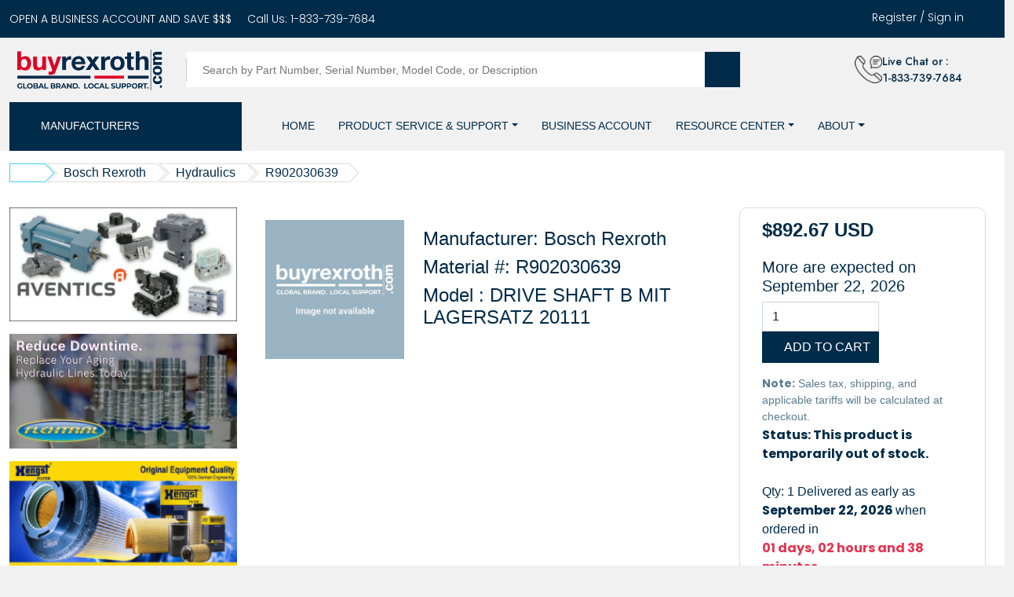

--- FILE ---
content_type: text/html; charset=UTF-8
request_url: https://buyrexroth.com/product/R902030639
body_size: 32490
content:
<!DOCTYPE html>
<html lang="en">

<head>
	    <script src="https://cdn.prospecttrax.com/js/prospecttraxCookiebotHelper.js?r="></script>
    <script id="Cookiebot" src="https://consent.cookiebot.com/uc.js" data-cbid="e23aa6ac-c08e-4cb5-ac55-7674d21fa159" data-blockingmode="auto" type="text/javascript"></script>
    
    <meta charset="UTF-8">
    <meta http-equiv="X-UA-Compatible" content="IE=edge">
    <meta name="viewport" content="width=device-width, initial-scale=1.0">
    
    <!-- Page Title creation
   	============================================ -->
    <title>R902030639 - BuyRexroth</title>

    	    	        <meta name="author" content="ProspectTrax, Inc.">
	    		    	        <meta name="description" content="BuyRexroth - Official source for BoschRexroth products">
	    		    	        <meta name="keywords" content="BuyRexroth, Bosch, Rexroth, Industrial Hydraulics">
	    		    	        <meta property="og:title" content="Buyrexroth - R902030639">
	    		    	        <meta property="og:description" content="BuyRexroth - Official source for BoschRexroth products: Bosch Rexroth R902030639">
	    		    	        <meta property="og:image" content="https://buyrexroth.com/image/brr/BR-01-R902030639/300/300.jpg">
	    		    	        <meta property="og:url" content="https://buyrexroth.com/product/R902030639">
	    		    	        <meta property="og:type" content="website">
	    		    	        <meta name="twitter:card" content="https://buyrexroth.com/images/new_images/new_brr_logo.png">
	    		    	        <meta name="twitter:title" content="Buyrexroth - R902030639">
	    		    	        <meta name="twitter:description" content="BuyRexroth - Official source for BoschRexroth products">
	    		    	        <meta name="twitter:image" content="https://buyrexroth.com/image/brr/BR-01-R902030639/300/300.jpg">
	    	    
    <!-- jquery-confirm -->
    <link rel="stylesheet" href="https://cdnjs.cloudflare.com/ajax/libs/jquery-confirm/3.3.2/jquery-confirm.min.css">
    
    <link rel="stylesheet" href="https://cdnjs.cloudflare.com/ajax/libs/select2/4.0.6-rc.0/css/select2.min.css">
    <link rel="stylesheet" type="text/css" href="https://cdn.datatables.net/v/dt/dt-1.10.18/r-2.4.0/sl-1.3.0/datatables.min.css"/>
    
    <!-- Favicon -->
	<link rel="shortcut icon" type="image/x-icon" href="/images/icons/favicon.ico">
    <link rel="icon" type="image/x-icon" href="/images/icons/favicon.ico">    
    <link rel="apple-touch-icon" sizes="180x180" href="/images/icons/apple-touch-icon.png">
	<link rel="icon" type="image/png" sizes="32x32" href="/images/icons/favicon-32x32.png">
	<link rel="icon" type="image/png" sizes="16x16" href="/images/icons/favicon-16x16.png">
	<link rel="manifest" href="/images/icons/site.webmanifest">

        <link rel="stylesheet" href="/flaticon/flaticon.css">
    <link rel="stylesheet" href="/css/vendor/nice-select.css">
    <link rel="stylesheet" href="/css/vendor/flags.css">
    <link rel="stylesheet" href="/css/vendor/slick.css">
    <link rel="stylesheet" href="/css/vendor/owl.carousel.min.css">
    <link rel="stylesheet" href="/css/vendor/modal-video.min.css">
    <link rel="stylesheet" href="/css/vendor/nouislider.min.css">
    <link rel="stylesheet" href="/css/vendor/bootstrap.min.css">
    <link rel="stylesheet" href="/css/vendor/meanmenu.css">
    <link rel="stylesheet" href="/css/vendor/jquery-ui.min.css">
    <link rel="stylesheet" href="/css/style.css">
    <link href="/css/vendor/responsive.bootstrap.min.css" rel="stylesheet">
	<link href="/css/font-awesome.css" rel="stylesheet">
	<link href="/css/custom.css" rel="stylesheet" />
	<script src="/js/theme/vendor/jquery-3.6.0.min.js" data-cookieconsent="ignore"></script>
	
	<!-- pt plugins -->
	<link rel="stylesheet" href="/css/plugins/jquery.bootstrap-touchspin.min.css">
	<script src="/js/plugins/jquery.bootstrap-touchspin.min.js"></script>
	
	<!-- separate template style sheets -->
		
	<!-- captchas -->
    <script src="https://www.google.com/recaptcha/api.js" async defer></script>
	<!--<script src="https://cdn.userway.org/widget.js" data-account="mlDbjuoxVI"></script>-->
	
	<!-- Start ProspectTrax Inc. Tag Manager Code -->
	<script>
		var coredebug = "" ? true : false;
	    var proxy = "" ? true : false;
	    var m_email = '';
		//console.log("Analytics:", cookieBotAnalytics);
		var _paq = window._paq = window._paq || [];
		prospecttrax.cookiebot('analytics', function() {
			//console.log('ProspectTrax Analytics enabled');
			// Newsletter tracking		
			const urlParams = new URLSearchParams(window.location.search);
			const uid = urlParams.get('uid');
			if (uid) {
				try {
					// Decode the base64 encoded value
					let decodedUid = atob(uid);
					// Simple email validation using a regular expression
					const emailRegex = /^[^\s@]+@[^\s@]+\.[^\s@]+$/; 
					if (emailRegex.test(decodedUid)) {
						m_email = decodedUid;
						//console.log(m_email + ' newsletter recipient');
					}
				} catch (error) {
					console.error("Error decoding uid:", error); 
					// Handle the error, e.g., display a message to the user
				}
			}
			// end Newsletter tracking
			
		    if (m_email && m_email !== '') {
		        //console.log(m_email);
		        localStorage.setItem("userId", m_email);
		    } else {
		        var user_email = localStorage.getItem("userId");
		        //console.log(user_email);
		        if (user_email !== '') {
	    	        localStorage.setItem("userId", user_email);
	    	        m_email = user_email;
	    	        
	    	        //console.log(m_email);
		        } else {
		            m_email = '';
		        }
		    }
		    
	        var m_site_id = 2;
	        const m_urlParams = new URLSearchParams(window.location.search);
	        
	        _paq.push(["setCookieDomain", "*.buyrexroth.com"]);
	        
	        if (!proxy && !coredebug) {
	            if(m_email !== '')  _paq.push(['setUserId', m_email]);
	        }
	        
	        _paq.push(['trackPageView']);
	        _paq.push(['enableLinkTracking']);
	        (function() {
	            var u="https://analytics.prospecttrax.com/";
	            _paq.push(['setConversionAttributionFirstReferrer', true]); 
	            _paq.push(['setTrackerUrl', u+'js/tracker.php']);
	            _paq.push(['setSiteId', m_site_id]);
	            var d=document, g=d.createElement('script'), s=d.getElementsByTagName('script')[0];
	            g.async=true; g.src=u+'js/tracker.php'; s.parentNode.insertBefore(g,s);
	        })();
	        
	        
	        window.addEventListener('CookiebotOnLoad', function () {
				var _mtm = window._mtm = window._mtm || [];
				_mtm.push({'mtm.startTime': (new Date().getTime()), 'event': 'mtm.Start'});
				(function() {
					var d=document, g=d.createElement('script'), s=d.getElementsByTagName('script')[0];
					g.async=true; g.src='https://analytics.prospecttrax.com/js/container_PVeAHPIF.js'; s.parentNode.insertBefore(g,s);
				})();
			    
	    	});
	        
	        
		}, function() {
			//console.log('ProspectTrax Analytics disabled');
			window._paq = [];
			window.matomoStop = true;
		});
		
		function setUserId(email) {
	    	// localStorage.setItem("userId", email);
	    	_paq.push(['setUserId', email]);
	    	_paq.push(['trackPageView']);
	        _paq.push(['enableLinkTracking']);
	    	//console.log(['setUserId', email]);
	    }
    </script>
    <!--<noscript><p><img src="https://analytics.prospecttrax.com/js/tracker.php?idsite=2&amp;rec=1" style="border:0;" alt="" /></p></noscript>-->
	
	<!-- ProspectTrax Inc. Tag Manager -->     
    <!-- End ProspectTrax Inc. Tag Manager -->
    
    <!-- Begin structured data tag for seo. Organization tag-type as onlineStore as suggested by docs for ecommerce site -->
    <script type="application/ld+json">
    {
      "@context": "https://schema.org",
      "@type": "OnlineStore",
      "image": "https://www.buyrexroth.com/images/new_images/new_brr_logo.png",
      "url": "https://www.buyrexroth.com",
      "logo": "https://www.buyrexroth.com/images/new_images/new_brr_logo.png",
      "name": "BuyRexroth",
      "description": "A leading supplier of Bosch Rexroth components and one-stop destination for all your Bosch Rexroth needs.",
      "email": "support@buyrexroth.com",
      "telephone": "+1-833-739-7684",
      "address": {
        "@type": "PostalAddress",
        "streetAddress": "4832 Cooper Road, Suite 281",
        "addressLocality": "Cincinnati",
        "addressRegion": "OH",
        "postalCode": "45242",
        "addressCountry": "US"
      },
      "contactPoint": {
          "@type": "ContactPoint",
          "telephone": "+1-833-739-7684",
          "email": "support@buyrexroth.com"
        }
    }
    </script>
    <!-- End structured data tag for seo -->
    
    <!--Currency selector-->
    <style>
    	    	.header .top-header .top-header-link > * .select-lang .flagstrap-icon.flagstrap-us {
			  background: url("/images/flags/us.png") center center no-repeat;
			  background-size: contain;
			}
    	    	.header .top-header .top-header-link > * .select-lang .flagstrap-icon.flagstrap-ca {
			  background: url("/images/flags/ca.png") center center no-repeat;
			  background-size: contain;
			}
    	    	.header .top-header .top-header-link > * .select-lang .flagstrap-icon.flagstrap-eu {
			  background: url("/images/flags/eu.png") center center no-repeat;
			  background-size: contain;
			}
    	    	.header .top-header .top-header-link > * .select-lang .flagstrap-icon.flagstrap-mx {
			  background: url("/images/flags/mx.png") center center no-repeat;
			  background-size: contain;
			}
    	
    </style>
    <!--Currency Selector end -->
	
</head>

<body>

    <!--------------------------------- PRODUCT QUICK VIEW PANEL START --------------------------------->
    <div class="product-quick-view-panel">
        <div class="img">
        </div>
    </div>
    <!--------------------------------- PRODUCT QUICK VIEW PANEL END --------------------------------->



    <!--------------------------------- HEADER CART LIST START --------------------------------->
    <div class="header-cart-wrap" id="headerCartWrap">
        <div class="cart-list">
        </div>
    </div>
    <!--------------------------------- HEADER CART LIST END --------------------------------->

    <!----------------------------- revel sidebar information area start ------------------------------>
    <div class="revel-header-mobile-sidebar side-info">
        <div class="revel-header-mobile-sidebar-inner">
            <div class="revel-header-mobile-sidebar-top  text-center pb-35">
                <div class="revel-header-mobile-sidebar-close-btn side-info-close">
                    <button style="display: flex; align-items: center; justify-content: center; width: 100%" aria-label="Close">
                        <span>CLOSE</span><i class="fas fa-times" style="color: #606060;"></i>
                    </button>
                </div>
            </div>
            <div class="revel-header-mobile-sidebar-logo pb-50">
                <a href="/"><img src="/images/new_images/new_brr_logo.png" alt="Logo" aria-label="BuyRexroth logo"></a>
                            </div>
            <div class="revel-header-mobile-sidebar-menu-nav">
                <div class="revel-mobile-menu"></div>
            </div>
        </div>
    </div>
    <div class="overlay"></div>
    <!----------------------------- revel sidebar information area end ------------------------------>
    



    <!--------------------------------- HEADER SECTION START --------------------------------->
    <div class="header">
        <div class="top-header">
            <div class="container header-container">
                <div class="row">
                    <div class="col-xxl-6 col-xl-7 col-lg-7">
                        <ul class="top-header-link d-lg-flex d-none">
                            <li>
                                <a href="/business-account" aria-label="Business account"><span>OPEN A BUSINESS ACCOUNT AND SAVE $$$</span></a>
                            </li>
                            <li>
                                <span class="mr-5px" aria-label="Call us">Call Us:</span><a href="tel:+18337397684">&nbsp;1-833-739-7684</a>
                            </li>
                            <li>
                                <a href="https://www.linkedin.com/company/buyrexroth/" class="social-icon" style="color: #fff; font-size: 18px;" target="_blank"><i class="fab fa-linkedin"></i></a>
                            </li>
                        </ul>
                    </div>
                    <div class="col-xxl-6 col-xl-5 col-lg-5" style="padding-right: 2rem;">
                        <ul class="top-header-link justify-content-lg-end justify-content-center">
                                                        <div>
                                <a href="/login/register" aria-label="Create account">Register</a>
                                <span>&nbsp;/&nbsp;</span>
                                <a class="login-link" href="#" aria-label="Login">Sign in</a>
                            </div>
                                                        <li>
                                <div class="select-language">
                                    <div class="language">
                                        <div class="select-lang">
                                            <div id="aw" data-input-name="country" data-selected-country="US" data-scrollable-height="250px"></div>
                                        </div>
                                    </div>
                                </div>
                            </li>
                        </ul>
                    </div>
                </div>
            </div>
        </div>
        <div class="bottom-header">
            <div class="container header-container">
                <div class="row justify-content-between align-items-center g-md-4 g-sm-0">
                    <div class="col-xxl-3 col-xl-2 col-lg-4 col-sm-4 col-6 header-col">
                        <!-- Logo -->
        			    <div>
        			        <a href="/"><img src="/images/new_images/new_brr_logo.png" title="Buy Rexroth Logo" class="max-logo" alt="buyrexroth logo" aria-label="BuyRexroth logo"></a>
        			    </div>
        			    <!-- //end Logo -->
                    </div>
                    <div class="col-xxl-6 col-xl-7 col-lg-6 col-sm-6 col-12 search-col header-col" style="display: block !important;">
                        <div class="header-search" style="margin-left: 5px;">
                            <form action="/category">
                                <div class="wrap">
                                    <span class="devider"></span>
                                        <input type="search" name="q" id="q" placeholder="Search by Part Number, Serial Number, Model Code, or Description" aria-label="Search products">
                                </div>
                                <button type="submit" aria-label="Submit search">
                                    <span><i class="fa fa-search"></i></span>
                                </button>
                            </form>
                        </div>
                    </div>
                    <div class="col-xl-3 col-xl-3 col-lg-2 col-sm-2 col-6 header-col">
                        <ul class="bottom-header-right d-flex align-items-center justify-content-end">
                            <li class="live-chat d-xl-flex align-items-center">
                                <div class="icon chat-icon">
                                    <img src="/images/theme/images/call-icon.png" alt="call">
                                </div>
                                <div class="txt chat-label">
                                    <span class="d-block">Live Chat or :</span>
                                    <div class="tel">1-833-739-7684</div>
                                </div>
                            </li>
                            <li class="header-cart-options">
                                <div class="cart" style="display: flex;">
                                <a href="#" class="cart-list-btn" aria-label="Checkout">
                                    <i class="fa fa-shopping-cart"></i>
                                    <span id="cart-num"></span>
                                </a>
                                </div>
                                <a href="#" class="side-toggle d-lg-none"><i class="fa fa-bars" aria-label="Open mobile menu"></i></a>
                            </li>
                        </ul>
                    </div>
                </div>
            </div>
        </div>
        <div class="menu-bar"> 
            <div class="container">
                <div class="row align-items-center">
                    <div class="col-xxl-3 col-xl-3 col-lg-4" style="">
                        <div class="all-department">
                            <span>Manufacturers</span>
                            <button class="category-list-close" aria-label="Category dropdown"><i class="fa fa-bars"></i></button>
                            <div class="banner">
                                <div class="category-list"style="display: none;">
                                    <ul>
                                                                                <li class="category-item has-sub">
                                            <h4><a href="/category/bosch-rexroth" class="main-menu" aria-label="Bosch Rexroth category">
                                                <span>Bosch Rexroth</span></a>
                                                <b class="caret"></b>                                            </h4>
                                                                                        <div class="category-sub-menu bg-1">
                                                <div class="row g-4">
                                                        												                                                    <div class="col-lg-4 margin-b">
                                                        <h4><a href="/category/bosch-rexroth/assembly-technologies" class="main-menu" aria-label="Assembly Technologies category">
                                                        Assembly Technologies</a></h4>
                                                                                                                <ul class="cat-ul">
                                                                                                                        <li>
                                                                <a href="/category/bosch-rexroth/assembly-technologies/dc-at-basic-elements-profiles-mge" aria-label="DC-AT Basic elements &amp; profiles (MGE) category">
    															DC-AT Basic elements &amp; profiles (MGE)</a>
                                                            </li>
                                                                                                                        <li>
                                                                <a href="/category/bosch-rexroth/assembly-technologies/dc-at-intralogistics-solutions-ils" aria-label="DC-AT Intralogistics solutions (ILS) category">
    															DC-AT Intralogistics solutions (ILS)</a>
                                                            </li>
                                                                                                                        <li>
                                                                <a href="/category/bosch-rexroth/assembly-technologies/dc-at-manual-production-systems-mps" aria-label="DC-AT Manual production systems (MPS) category">
    															DC-AT Manual production systems (MPS)</a>
                                                            </li>
                                                                                                                        <li>
                                                                <a href="/category/bosch-rexroth/assembly-technologies/dc-at-material-inform-techn-mit" aria-label="DC-AT Material + inform. techn. (MIT) category">
    															DC-AT Material + inform. techn. (MIT)</a>
                                                            </li>
                                                                                                                        <li>
                                                                <a href="/category/bosch-rexroth/assembly-technologies/dc-lt-others-not-specified" aria-label="DC-LT: others  category">
    															DC-LT: others </a>
                                                            </li>
                                                                                                                        <li>
                                                                <a href="/category/bosch-rexroth/assembly-technologies/pbatfa-ast-atj-project-business" aria-label="PBatFA AST &amp; ATJ Project Business category">
    															PBatFA AST &amp; ATJ Project Business</a>
                                                            </li>
                                                                                                                    </ul>
                                                                                                            </div>
                                                                                                            												                                                    <div class="col-lg-4 margin-b">
                                                        <h4><a href="/category/bosch-rexroth/automation" class="main-menu" aria-label="Automation category">
                                                        Automation</a></h4>
                                                                                                                <ul class="cat-ul">
                                                                                                                        <li>
                                                                <a href="/category/bosch-rexroth/automation/components" aria-label="Components category">
    															Components</a>
                                                            </li>
                                                                                                                        <li>
                                                                <a href="/category/bosch-rexroth/automation/drive-control-systems-acc-others" aria-label="Drive/Control systems - Acc.+Others category">
    															Drive/Control systems - Acc.+Others</a>
                                                            </li>
                                                                                                                        <li>
                                                                <a href="/category/bosch-rexroth/automation/drive-control-systems-control-units" aria-label="Drive/Control systems - Control units category">
    															Drive/Control systems - Control units</a>
                                                            </li>
                                                                                                                        <li>
                                                                <a href="/category/bosch-rexroth/automation/drive-control-systems-drives" aria-label="Drive/Control systems - Drives category">
    															Drive/Control systems - Drives</a>
                                                            </li>
                                                                                                                        <li>
                                                                <a href="/category/bosch-rexroth/automation/services" aria-label="Services category">
    															Services</a>
                                                            </li>
                                                                                                                        <li>
                                                                <a href="/category/bosch-rexroth/automation/software" aria-label="Software category">
    															Software</a>
                                                            </li>
                                                                                                                        <li>
                                                                <a href="/category/bosch-rexroth/automation/zkma-drives" aria-label="ZKMA - Drives category">
    															ZKMA - Drives</a>
                                                            </li>
                                                                                                                    </ul>
                                                                                                            </div>
                                                                                                            												                                                    <div class="col-lg-4 margin-b">
                                                        <h4><a href="/category/bosch-rexroth/electronics" class="main-menu" aria-label="Electronics category">
                                                        Electronics</a></h4>
                                                                                                                <ul class="cat-ul">
                                                                                                                        <li>
                                                                <a href="/category/bosch-rexroth/electronics/radial-piston-motors" aria-label="Radial piston motors category">
    															Radial piston motors</a>
                                                            </li>
                                                                                                                        <li>
                                                                <a href="/category/bosch-rexroth/electronics/single-spare-parts-assemblies-others" aria-label="Single/spare parts, assemblies, others category">
    															Single/spare parts, assemblies, others</a>
                                                            </li>
                                                                                                                    </ul>
                                                                                                            </div>
                                                                                                            												                                                    <div class="col-lg-4 margin-b">
                                                        <h4><a href="/category/bosch-rexroth/engineered-systems" class="main-menu" aria-label="Engineered Systems category">
                                                        Engineered Systems</a></h4>
                                                                                                                <ul class="cat-ul">
                                                                                                                        <li>
                                                                <a href="/category/bosch-rexroth/engineered-systems/systems" aria-label="Systems category">
    															Systems</a>
                                                            </li>
                                                                                                                    </ul>
                                                                                                            </div>
                                                                                                            												                                                    <div class="col-lg-4 margin-b">
                                                        <h4><a href="/category/bosch-rexroth/hagglunds" class="main-menu" aria-label="Hagglunds  category">
                                                        Hägglunds </a></h4>
                                                                                                                <ul class="cat-ul">
                                                                                                                        <li>
                                                                <a href="/category/bosch-rexroth/hagglunds/hagglunds-drives-components-spare" aria-label="Hagglunds   Drives, Components / Spare category">
    															Hägglunds   Drives, Components / Spare</a>
                                                            </li>
                                                                                                                        <li>
                                                                <a href="/category/bosch-rexroth/hagglunds/hagglunds-drives-accessories" aria-label="Hagglunds  Drives, Accessories category">
    															Hägglunds  Drives, Accessories</a>
                                                            </li>
                                                                                                                        <li>
                                                                <a href="/category/bosch-rexroth/hagglunds/hagglunds-drives-combined-products" aria-label="Hagglunds  Drives, Combined Products category">
    															Hägglunds  Drives, Combined Products</a>
                                                            </li>
                                                                                                                        <li>
                                                                <a href="/category/bosch-rexroth/hagglunds/hagglunds-drives-products" aria-label="Hagglunds  Drives, Products category">
    															Hägglunds  Drives, Products</a>
                                                            </li>
                                                                                                                        <li>
                                                                <a href="/category/bosch-rexroth/hagglunds/services-and-special-tools-component" aria-label="Services and Special tools, Component category">
    															Services and Special tools, Component</a>
                                                            </li>
                                                                                                                    </ul>
                                                                                                            </div>
                                                                                                            												                                                    <div class="col-lg-4 margin-b">
                                                        <h4><a href="/category/bosch-rexroth/hydraulics" class="main-menu" aria-label="Hydraulics category">
                                                        Hydraulics</a></h4>
                                                                                                                <ul class="cat-ul">
                                                                                                                        <li>
                                                                <a href="/category/bosch-rexroth/hydraulics/accessories-others" aria-label="Accessories / Others category">
    															Accessories / Others</a>
                                                            </li>
                                                                                                                        <li>
                                                                <a href="/category/bosch-rexroth/hydraulics/axial-piston-motors-working-hydraulics" aria-label="Axial piston motors - Working hydraulics category">
    															Axial piston motors - Working hydraulics</a>
                                                            </li>
                                                                                                                        <li>
                                                                <a href="/category/bosch-rexroth/hydraulics/axial-piston-motors-hydr-travel-drives" aria-label="Axial piston motors-Hydr. travel drives category">
    															Axial piston motors-Hydr. travel drives</a>
                                                            </li>
                                                                                                                        <li>
                                                                <a href="/category/bosch-rexroth/hydraulics/axial-piston-pumps-working-hydraulics" aria-label="Axial piston pumps - Working hydraulics category">
    															Axial piston pumps - Working hydraulics</a>
                                                            </li>
                                                                                                                        <li>
                                                                <a href="/category/bosch-rexroth/hydraulics/axial-piston-pumps-hydr-travel-drives" aria-label="Axial piston pumps-Hydr. travel drives category">
    															Axial piston pumps-Hydr. travel drives</a>
                                                            </li>
                                                                                                                        <li>
                                                                <a href="/category/bosch-rexroth/hydraulics/bri-ic-others" aria-label="BRI-IC: Others category">
    															BRI-IC: Others</a>
                                                            </li>
                                                                                                                        <li>
                                                                <a href="/category/bosch-rexroth/hydraulics/elect-hydr-pumps-ehp" aria-label="Elect-hydr. pumps (EHP) category">
    															Elect-hydr. pumps (EHP)</a>
                                                            </li>
                                                                                                                        <li>
                                                                <a href="/category/bosch-rexroth/hydraulics/electric-drives-mobile-applications" aria-label="Electric Drives Mobile Applications category">
    															Electric Drives Mobile Applications</a>
                                                            </li>
                                                                                                                        <li>
                                                                <a href="/category/bosch-rexroth/hydraulics/electronics" aria-label="Electronics category">
    															Electronics</a>
                                                            </li>
                                                                                                                        <li>
                                                                <a href="/category/bosch-rexroth/hydraulics/external-gear-motors-azm" aria-label="External gear motors (AZM) category">
    															External gear motors (AZM)</a>
                                                            </li>
                                                                                                                        <li>
                                                                <a href="/category/bosch-rexroth/hydraulics/external-gear-pumps-azp" aria-label="External gear pumps (AZP) category">
    															External gear pumps (AZP)</a>
                                                            </li>
                                                                                                                        <li>
                                                                <a href="/category/bosch-rexroth/hydraulics/general-hydraulic-accessories" aria-label="General hydraulic accessories category">
    															General hydraulic accessories</a>
                                                            </li>
                                                                                                                        <li>
                                                                <a href="/category/bosch-rexroth/hydraulics/hydr-hydr-pumps-motor-pump-units" aria-label="Hydr.-hydr. pumps (motor-pump-units) category">
    															Hydr.-hydr. pumps (motor-pump-units)</a>
                                                            </li>
                                                                                                                        <li>
                                                                <a href="/category/bosch-rexroth/hydraulics/hydraulic-motors" aria-label="Hydraulic motors category">
    															Hydraulic motors</a>
                                                            </li>
                                                                                                                        <li>
                                                                <a href="/category/bosch-rexroth/hydraulics/hydraulic-pumps" aria-label="Hydraulic pumps category">
    															Hydraulic pumps</a>
                                                            </li>
                                                                                                                        <li>
                                                                <a href="/category/bosch-rexroth/hydraulics/industry-cylinder-standard-ics" aria-label="Industry Cylinder Standard (ICS) category">
    															Industry Cylinder Standard (ICS)</a>
                                                            </li>
                                                                                                                        <li>
                                                                <a href="/category/bosch-rexroth/hydraulics/others-for-general-use" aria-label="Others for general use category">
    															Others for general use</a>
                                                            </li>
                                                                                                                        <li>
                                                                <a href="/category/bosch-rexroth/hydraulics/plates-and-modules" aria-label="Plates and Modules category">
    															Plates and Modules</a>
                                                            </li>
                                                                                                                        <li>
                                                                <a href="/category/bosch-rexroth/hydraulics/proportional-and-servo-valves" aria-label="Proportional and servo valves category">
    															Proportional and servo valves</a>
                                                            </li>
                                                                                                                        <li>
                                                                <a href="/category/bosch-rexroth/hydraulics/services" aria-label="Services category">
    															Services</a>
                                                            </li>
                                                                                                                        <li>
                                                                <a href="/category/bosch-rexroth/hydraulics/single-spare-parts-assemblies-others" aria-label="Single/spare parts, assemblies, others category">
    															Single/spare parts, assemblies, others</a>
                                                            </li>
                                                                                                                        <li>
                                                                <a href="/category/bosch-rexroth/hydraulics/switching-valves" aria-label="Switching valves category">
    															Switching valves</a>
                                                            </li>
                                                                                                                        <li>
                                                                <a href="/category/bosch-rexroth/hydraulics/water-hydraulics" aria-label="Water hydraulics category">
    															Water hydraulics</a>
                                                            </li>
                                                                                                                    </ul>
                                                                                                            </div>
                                                                                                            												                                                    <div class="col-lg-4 margin-b">
                                                        <h4><a href="/category/bosch-rexroth/linear-motion" class="main-menu" aria-label="Linear Motion category">
                                                        Linear Motion</a></h4>
                                                                                                                <ul class="cat-ul">
                                                                                                                        <li>
                                                                <a href="/category/bosch-rexroth/linear-motion/ball-rail-systems" aria-label="Ball rail systems category">
    															Ball rail systems</a>
                                                            </li>
                                                                                                                        <li>
                                                                <a href="/category/bosch-rexroth/linear-motion/linear-bushings-systems" aria-label="Linear bushings systems category">
    															Linear bushings systems</a>
                                                            </li>
                                                                                                                        <li>
                                                                <a href="/category/bosch-rexroth/linear-motion/linear-systems" aria-label="Linear systems category">
    															Linear systems</a>
                                                            </li>
                                                                                                                        <li>
                                                                <a href="/category/bosch-rexroth/linear-motion/roller-rail-systems" aria-label="Roller rail systems category">
    															Roller rail systems</a>
                                                            </li>
                                                                                                                        <li>
                                                                <a href="/category/bosch-rexroth/linear-motion/screw-assemblies-gt" aria-label="Screw assemblies (GT) category">
    															Screw assemblies (GT)</a>
                                                            </li>
                                                                                                                    </ul>
                                                                                                            </div>
                                                                                                            												                                                    <div class="col-lg-4 margin-b">
                                                        <h4><a href="/category/bosch-rexroth/misc" class="main-menu" aria-label="Misc category">
                                                        Misc</a></h4>
                                                                                                                <ul class="cat-ul">
                                                                                                                        <li>
                                                                <a href="/category/bosch-rexroth/misc/brc-others" aria-label="BRC: Others category">
    															BRC: Others</a>
                                                            </li>
                                                                                                                        <li>
                                                                <a href="/category/bosch-rexroth/misc/brm-others" aria-label="BRM: Others category">
    															BRM: Others</a>
                                                            </li>
                                                                                                                        <li>
                                                                <a href="/category/bosch-rexroth/misc/control-blocks" aria-label="Control blocks category">
    															Control blocks</a>
                                                            </li>
                                                                                                                        <li>
                                                                <a href="/category/bosch-rexroth/misc/control-devices" aria-label="Control devices category">
    															Control devices</a>
                                                            </li>
                                                                                                                        <li>
                                                                <a href="/category/bosch-rexroth/misc/control-elements-valves" aria-label="Control elements (valves) category">
    															Control elements (valves)</a>
                                                            </li>
                                                                                                                        <li>
                                                                <a href="/category/bosch-rexroth/misc/couplings-clutches" aria-label="Couplings / Clutches category">
    															Couplings / Clutches</a>
                                                            </li>
                                                                                                                        <li>
                                                                <a href="/category/bosch-rexroth/misc/energy-technology" aria-label="Energy Technology category">
    															Energy Technology</a>
                                                            </li>
                                                                                                                        <li>
                                                                <a href="/category/bosch-rexroth/misc/external-components" aria-label="External components category">
    															External components</a>
                                                            </li>
                                                                                                                        <li>
                                                                <a href="/category/bosch-rexroth/misc/hydraulic-accumulator" aria-label="Hydraulic accumulator category">
    															Hydraulic accumulator</a>
                                                            </li>
                                                                                                                        <li>
                                                                <a href="/category/bosch-rexroth/misc/mobile-controls-mc" aria-label="Mobile Controls (MC) category">
    															Mobile Controls (MC)</a>
                                                            </li>
                                                                                                                        <li>
                                                                <a href="/category/bosch-rexroth/misc/power-brakes" aria-label="Power brakes category">
    															Power brakes</a>
                                                            </li>
                                                                                                                        <li>
                                                                <a href="/category/bosch-rexroth/misc/remote-controls" aria-label="Remote controls category">
    															Remote controls</a>
                                                            </li>
                                                                                                                        <li>
                                                                <a href="/category/bosch-rexroth/misc/sb-ehr-valves-plates-blocks" aria-label="SB../EHR.. valves/plates/blocks category">
    															SB../EHR.. valves/plates/blocks</a>
                                                            </li>
                                                                                                                        <li>
                                                                <a href="/category/bosch-rexroth/misc/swap" aria-label="SWaP category">
    															SWaP</a>
                                                            </li>
                                                                                                                        <li>
                                                                <a href="/category/bosch-rexroth/misc/service" aria-label="Service category">
    															Service</a>
                                                            </li>
                                                                                                                        <li>
                                                                <a href="/category/bosch-rexroth/misc/single-spare-parts-assemblies-others" aria-label="Single/spare parts, assemblies, others category">
    															Single/spare parts, assemblies, others</a>
                                                            </li>
                                                                                                                        <li>
                                                                <a href="/category/bosch-rexroth/misc/tools" aria-label="Tools category">
    															Tools</a>
                                                            </li>
                                                                                                                        <li>
                                                                <a href="/category/bosch-rexroth/misc/planetary-gear" aria-label="planetary gear category">
    															planetary gear</a>
                                                            </li>
                                                                                                                    </ul>
                                                                                                            </div>
                                                                                                            												                                                    <div class="col-lg-4 margin-b">
                                                        <h4><a href="/category/bosch-rexroth/mobile-hydraulics" class="main-menu" aria-label="Mobile Hydraulics category">
                                                        Mobile Hydraulics</a></h4>
                                                                                                                <ul class="cat-ul">
                                                                                                                        <li>
                                                                <a href="/category/bosch-rexroth/mobile-hydraulics/cartridge-prop-valves-new-series" aria-label="Cartridge prop. valves (New series) category">
    															Cartridge prop. valves (New series)</a>
                                                            </li>
                                                                                                                        <li>
                                                                <a href="/category/bosch-rexroth/mobile-hydraulics/cartridge-switching-valves" aria-label="Cartridge switching valves category">
    															Cartridge switching valves</a>
                                                            </li>
                                                                                                                        <li>
                                                                <a href="/category/bosch-rexroth/mobile-hydraulics/cartridge-switching-valves-new-series" aria-label="Cartridge switching valves (New series) category">
    															Cartridge switching valves (New series)</a>
                                                            </li>
                                                                                                                        <li>
                                                                <a href="/category/bosch-rexroth/mobile-hydraulics/cartridge-valves-mobile-program" aria-label="Cartridge valves (mobile program) category">
    															Cartridge valves (mobile program)</a>
                                                            </li>
                                                                                                                        <li>
                                                                <a href="/category/bosch-rexroth/mobile-hydraulics/cartridge-valves-hydraforce" aria-label="Cartridge valves Hydraforce category">
    															Cartridge valves Hydraforce</a>
                                                            </li>
                                                                                                                        <li>
                                                                <a href="/category/bosch-rexroth/mobile-hydraulics/compact-hydraulics-spare-single-parts" aria-label="Compact hydraulics, spare &amp; single parts category">
    															Compact hydraulics, spare &amp; single parts</a>
                                                            </li>
                                                                                                                        <li>
                                                                <a href="/category/bosch-rexroth/mobile-hydraulics/lo-cartr-valv-supplement-of-ph15" aria-label="Lo:  Cartr.Valv.(supplement of  PH15*) category">
    															Lo:  Cartr.Valv.(supplement of  PH15*)</a>
                                                            </li>
                                                                                                                        <li>
                                                                <a href="/category/bosch-rexroth/mobile-hydraulics/lo-hic-hydraulic-integrated-circuits" aria-label="Lo:  HIC Hydraulic Integrated Circuits category">
    															Lo:  HIC Hydraulic Integrated Circuits</a>
                                                            </li>
                                                                                                                        <li>
                                                                <a href="/category/bosch-rexroth/mobile-hydraulics/merchandise-supplements" aria-label="Merchandise/supplements category">
    															Merchandise/supplements</a>
                                                            </li>
                                                                                                                        <li>
                                                                <a href="/category/bosch-rexroth/mobile-hydraulics/nnt-cartridge-valves" aria-label="Nnt: Cartridge Valves category">
    															Nnt: Cartridge Valves</a>
                                                            </li>
                                                                                                                        <li>
                                                                <a href="/category/bosch-rexroth/mobile-hydraulics/nnt-compact-directional-valves" aria-label="Nnt: Compact Directional Valves category">
    															Nnt: Compact Directional Valves</a>
                                                            </li>
                                                                                                                        <li>
                                                                <a href="/category/bosch-rexroth/mobile-hydraulics/nnt-compact-power-modules" aria-label="Nnt: Compact Power Modules category">
    															Nnt: Compact Power Modules</a>
                                                            </li>
                                                                                                                        <li>
                                                                <a href="/category/bosch-rexroth/mobile-hydraulics/nnt-in-line-valves" aria-label="Nnt: In-line valves category">
    															Nnt: In-line valves</a>
                                                            </li>
                                                                                                                        <li>
                                                                <a href="/category/bosch-rexroth/mobile-hydraulics/nnt-integrated-circuits" aria-label="Nnt: Integrated Circuits category">
    															Nnt: Integrated Circuits</a>
                                                            </li>
                                                                                                                        <li>
                                                                <a href="/category/bosch-rexroth/mobile-hydraulics/nnt-load-holding-motion-contr-sol" aria-label="Nnt: Load holding/Motion contr. sol. category">
    															Nnt: Load holding/Motion contr. sol.</a>
                                                            </li>
                                                                                                                        <li>
                                                                <a href="/category/bosch-rexroth/mobile-hydraulics/nnt-solenoids" aria-label="Nnt: Solenoids category">
    															Nnt: Solenoids</a>
                                                            </li>
                                                                                                                    </ul>
                                                                                                            </div>
                                                                                                            												                                                    <div class="col-lg-4 margin-b">
                                                        <h4><a href="/category/bosch-rexroth/power-units" class="main-menu" aria-label="Power Units category">
                                                        Power Units</a></h4>
                                                                                                                <ul class="cat-ul">
                                                                                                                        <li>
                                                                <a href="/category/bosch-rexroth/power-units/manifolds-stacking-assembly-plates" aria-label="Manifolds &amp; stacking assembly plates category">
    															Manifolds &amp; stacking assembly plates</a>
                                                            </li>
                                                                                                                        <li>
                                                                <a href="/category/bosch-rexroth/power-units/power-units-complete-systems" aria-label="Power units &amp; complete systems category">
    															Power units &amp; complete systems</a>
                                                            </li>
                                                                                                                    </ul>
                                                                                                            </div>
                                                                                                            												                                                    <div class="col-lg-4 margin-b">
                                                        <h4><a href="/category/bosch-rexroth/tightening" class="main-menu" aria-label="Tightening category">
                                                        Tightening</a></h4>
                                                                                                                <ul class="cat-ul">
                                                                                                                        <li>
                                                                <a href="/category/bosch-rexroth/tightening/production-tools" aria-label="Production Tools category">
    															Production Tools</a>
                                                            </li>
                                                                                                                        <li>
                                                                <a href="/category/bosch-rexroth/tightening/tightening-and-press-fit-technology" aria-label="Tightening and press-fit technology category">
    															Tightening and press-fit technology</a>
                                                            </li>
                                                                                                                    </ul>
                                                                                                            </div>
                                                                                                            												                                                    <div class="col-lg-4 margin-b">
                                                        <h4><a href="/category/bosch-rexroth/training" class="main-menu" aria-label="Training category">
                                                        Training</a></h4>
                                                                                                                <ul class="cat-ul">
                                                                                                                        <li>
                                                                <a href="/category/bosch-rexroth/training/media" aria-label="Media category">
    															Media</a>
                                                            </li>
                                                                                                                        <li>
                                                                <a href="/category/bosch-rexroth/training/training" aria-label="Training category">
    															Training</a>
                                                            </li>
                                                                                                                        <li>
                                                                <a href="/category/bosch-rexroth/training/training-systems" aria-label="Training Systems category">
    															Training Systems</a>
                                                            </li>
                                                                                                                    </ul>
                                                                                                            </div>
                                                                                                                                                                													    												    													    												    													    												    													    												    													    												    													    												    													    												    													    												    													    												    													    												    													    												    													    												                                                </div>
                                            </div>
                                                                                    </li>
                                                                                <li class="category-item has-sub">
                                            <h4><a href="/category/anchor-fluid-power" class="main-menu" aria-label="Anchor Fluid Power category">
                                                <span>Anchor Fluid Power</span></a>
                                                <b class="caret"></b>                                            </h4>
                                                                                        <div class="category-sub-menu bg-1">
                                                <div class="row g-4">
                                                        												                                                    <div class="col-lg-4 margin-b">
                                                        <h4><a href="/category/anchor-fluid-power/carbon-steel-hydraulic-flanges" class="main-menu" aria-label="Carbon Steel Hydraulic Flanges category">
                                                        Carbon Steel Hydraulic Flanges</a></h4>
                                                                                                                <ul class="cat-ul">
                                                                                                                        <li>
                                                                <a href="/category/anchor-fluid-power/carbon-steel-hydraulic-flanges/carbon-steel-split-flange-head-adapters" aria-label="Carbon Steel Split Flange Head Adapters category">
    															Carbon Steel Split Flange Head Adapters</a>
                                                            </li>
                                                                                                                        <li>
                                                                <a href="/category/anchor-fluid-power/carbon-steel-hydraulic-flanges/carbon-steel-split-flanges" aria-label="Carbon Steel Split Flanges category">
    															Carbon Steel Split Flanges</a>
                                                            </li>
                                                                                                                        <li>
                                                                <a href="/category/anchor-fluid-power/carbon-steel-hydraulic-flanges/sae-j518-captive-carbon-steel-flanges" aria-label="SAE J518 Captive Carbon Steel Flanges category">
    															SAE J518 Captive Carbon Steel Flanges</a>
                                                            </li>
                                                                                                                    </ul>
                                                                                                            </div>
                                                                                                            												                                                    <div class="col-lg-4 margin-b">
                                                        <h4><a href="/category/anchor-fluid-power/test-point-adapters-and-hoses" class="main-menu" aria-label="Test Point Adapters and Hoses  category">
                                                        Test Point Adapters and Hoses </a></h4>
                                                                                                                <ul class="cat-ul">
                                                                                                                        <li>
                                                                <a href="/category/anchor-fluid-power/test-point-adapters-and-hoses/tppm-series-piston-test-points" aria-label="TPPM Series Piston Test Points category">
    															TPPM Series Piston Test Points</a>
                                                            </li>
                                                                                                                    </ul>
                                                                                                            </div>
                                                                                                                                                                													    												    													    												                                                </div>
                                            </div>
                                                                                    </li>
                                                                                <li class="category-item ">
                                            <h4><a href="/category/aventics" class="main-menu" aria-label="Aventics category">
                                                <span>Aventics</span></a>
                                                                                            </h4>
                                                                                    </li>
                                                                                <li class="category-item ">
                                            <h4><a href="/category/bosch-power-tools" class="main-menu" aria-label="Bosch Power Tools category">
                                                <span>Bosch Power Tools</span></a>
                                                                                            </h4>
                                                                                    </li>
                                                                                <li class="category-item ">
                                            <h4><a href="/category/cejn" class="main-menu" aria-label="Cejn category">
                                                <span>Cejn</span></a>
                                                                                            </h4>
                                                                                    </li>
                                                                                <li class="category-item ">
                                            <h4><a href="/category/dmic" class="main-menu" aria-label="DMIC category">
                                                <span>DMIC</span></a>
                                                                                            </h4>
                                                                                    </li>
                                                                                <li class="category-item ">
                                            <h4><a href="/category/flextral" class="main-menu" aria-label="Flextral category">
                                                <span>Flextral</span></a>
                                                                                            </h4>
                                                                                    </li>
                                                                                <li class="category-item ">
                                            <h4><a href="/category/hedland" class="main-menu" aria-label="Hedland category">
                                                <span>Hedland</span></a>
                                                                                            </h4>
                                                                                    </li>
                                                                                <li class="category-item has-sub">
                                            <h4><a href="/category/hengst" class="main-menu" aria-label="Hengst category">
                                                <span>Hengst</span></a>
                                                <b class="caret"></b>                                            </h4>
                                                                                        <div class="category-sub-menu bg-1">
                                                <div class="row g-4">
                                                        												                                                        												                                                        												                                                        												                                                        												                                                        												                                                        												                                                        												                                                        												                                                        												                                                        												                                                        												                                                        												                                                    <div class="col-lg-4 margin-b">
                                                        <h4><a href="/category/hengst/sensors-accessories-and-spare-parts" class="main-menu" aria-label="Sensors, Accessories and Spare parts category">
                                                        Sensors, Accessories and Spare parts</a></h4>
                                                                                                                <ul class="cat-ul">
                                                                                                                        <li>
                                                                <a href="/category/hengst/sensors-accessories-and-spare-parts/accessory" aria-label="Accessory category">
    															Accessory</a>
                                                            </li>
                                                                                                                        <li>
                                                                <a href="/category/hengst/sensors-accessories-and-spare-parts/ball-valve" aria-label="Ball Valve category">
    															Ball Valve</a>
                                                            </li>
                                                                                                                        <li>
                                                                <a href="/category/hengst/sensors-accessories-and-spare-parts/cap" aria-label="Cap category">
    															Cap</a>
                                                            </li>
                                                                                                                        <li>
                                                                <a href="/category/hengst/sensors-accessories-and-spare-parts/filter-head" aria-label="Filter Head category">
    															Filter Head</a>
                                                            </li>
                                                                                                                        <li>
                                                                <a href="/category/hengst/sensors-accessories-and-spare-parts/gasket-kit" aria-label="Gasket Kit category">
    															Gasket Kit</a>
                                                            </li>
                                                                                                                        <li>
                                                                <a href="/category/hengst/sensors-accessories-and-spare-parts/grip" aria-label="Grip category">
    															Grip</a>
                                                            </li>
                                                                                                                        <li>
                                                                <a href="/category/hengst/sensors-accessories-and-spare-parts/housing" aria-label="Housing category">
    															Housing</a>
                                                            </li>
                                                                                                                        <li>
                                                                <a href="/category/hengst/sensors-accessories-and-spare-parts/magnet" aria-label="Magnet category">
    															Magnet</a>
                                                            </li>
                                                                                                                        <li>
                                                                <a href="/category/hengst/sensors-accessories-and-spare-parts/measuring-device" aria-label="Measuring Device category">
    															Measuring Device</a>
                                                            </li>
                                                                                                                        <li>
                                                                <a href="/category/hengst/sensors-accessories-and-spare-parts/pipe" aria-label="Pipe category">
    															Pipe</a>
                                                            </li>
                                                                                                                        <li>
                                                                <a href="/category/hengst/sensors-accessories-and-spare-parts/pot" aria-label="Pot category">
    															Pot</a>
                                                            </li>
                                                                                                                        <li>
                                                                <a href="/category/hengst/sensors-accessories-and-spare-parts/power-supply-unit" aria-label="Power Supply Unit category">
    															Power Supply Unit</a>
                                                            </li>
                                                                                                                        <li>
                                                                <a href="/category/hengst/sensors-accessories-and-spare-parts/screw" aria-label="Screw category">
    															Screw</a>
                                                            </li>
                                                                                                                        <li>
                                                                <a href="/category/hengst/sensors-accessories-and-spare-parts/sensor" aria-label="Sensor category">
    															Sensor</a>
                                                            </li>
                                                                                                                        <li>
                                                                <a href="/category/hengst/sensors-accessories-and-spare-parts/spring" aria-label="Spring category">
    															Spring</a>
                                                            </li>
                                                                                                                        <li>
                                                                <a href="/category/hengst/sensors-accessories-and-spare-parts/valve" aria-label="Valve category">
    															Valve</a>
                                                            </li>
                                                                                                                    </ul>
                                                                                                            </div>
                                                                                                            												                                                        												                                                                                                            													    													<div class="col-md-3 static-menu">
    														<div class="menu">
    															<ul>
    																<li>
    																	<a href="/category/hengst/basket-strainer" class="main-menu" aria-label="Basket Strainer category">
    																	    Basket Strainer
    																	</a>
    																</li>
    															</ul>
    														</div>
    													</div>
    												        												    													    													<div class="col-md-3 static-menu">
    														<div class="menu">
    															<ul>
    																<li>
    																	<a href="/category/hengst/block-mounted-filter" class="main-menu" aria-label="Block Mounted Filter category">
    																	    Block Mounted Filter
    																	</a>
    																</li>
    															</ul>
    														</div>
    													</div>
    												        												    													    													<div class="col-md-3 static-menu">
    														<div class="menu">
    															<ul>
    																<li>
    																	<a href="/category/hengst/breather-filter" class="main-menu" aria-label="Breather Filter category">
    																	    Breather Filter
    																	</a>
    																</li>
    															</ul>
    														</div>
    													</div>
    												        												    													    													<div class="col-md-3 static-menu">
    														<div class="menu">
    															<ul>
    																<li>
    																	<a href="/category/hengst/complete-spin-on-filter" class="main-menu" aria-label="Complete Spin-on Filter category">
    																	    Complete Spin-on Filter
    																	</a>
    																</li>
    															</ul>
    														</div>
    													</div>
    												        												    													    													<div class="col-md-3 static-menu">
    														<div class="menu">
    															<ul>
    																<li>
    																	<a href="/category/hengst/desiccant-breathers" class="main-menu" aria-label="Desiccant Breathers category">
    																	    Desiccant Breathers
    																	</a>
    																</li>
    															</ul>
    														</div>
    													</div>
    												        												    													    													<div class="col-md-3 static-menu">
    														<div class="menu">
    															<ul>
    																<li>
    																	<a href="/category/hengst/duplex-in-line-filter" class="main-menu" aria-label="Duplex In-line Filter category">
    																	    Duplex In-line Filter
    																	</a>
    																</li>
    															</ul>
    														</div>
    													</div>
    												        												    													    													<div class="col-md-3 static-menu">
    														<div class="menu">
    															<ul>
    																<li>
    																	<a href="/category/hengst/filter-cartridge" class="main-menu" aria-label="Filter Cartridge category">
    																	    Filter Cartridge
    																	</a>
    																</li>
    															</ul>
    														</div>
    													</div>
    												        												    													    													<div class="col-md-3 static-menu">
    														<div class="menu">
    															<ul>
    																<li>
    																	<a href="/category/hengst/filter-element" class="main-menu" aria-label="Filter Element category">
    																	    Filter Element
    																	</a>
    																</li>
    															</ul>
    														</div>
    													</div>
    												        												    													    													<div class="col-md-3 static-menu">
    														<div class="menu">
    															<ul>
    																<li>
    																	<a href="/category/hengst/hydraulic-filling-filter" class="main-menu" aria-label="Hydraulic Filling Filter category">
    																	    Hydraulic Filling Filter
    																	</a>
    																</li>
    															</ul>
    														</div>
    													</div>
    												        												    													    													<div class="col-md-3 static-menu">
    														<div class="menu">
    															<ul>
    																<li>
    																	<a href="/category/hengst/hydraulic-spin-on-filter" class="main-menu" aria-label="Hydraulic Spin-on Filter category">
    																	    Hydraulic Spin-on Filter
    																	</a>
    																</li>
    															</ul>
    														</div>
    													</div>
    												        												    													    													<div class="col-md-3 static-menu">
    														<div class="menu">
    															<ul>
    																<li>
    																	<a href="/category/hengst/hydraulic-strainer" class="main-menu" aria-label="Hydraulic Strainer category">
    																	    Hydraulic Strainer
    																	</a>
    																</li>
    															</ul>
    														</div>
    													</div>
    												        												    													    													<div class="col-md-3 static-menu">
    														<div class="menu">
    															<ul>
    																<li>
    																	<a href="/category/hengst/inline-filter" class="main-menu" aria-label="Inline Filter category">
    																	    Inline Filter
    																	</a>
    																</li>
    															</ul>
    														</div>
    													</div>
    												        												    													    												    													    													<div class="col-md-3 static-menu">
    														<div class="menu">
    															<ul>
    																<li>
    																	<a href="/category/hengst/suction-filter" class="main-menu" aria-label="Suction Filter category">
    																	    Suction Filter
    																	</a>
    																</li>
    															</ul>
    														</div>
    													</div>
    												        												    													    													<div class="col-md-3 static-menu">
    														<div class="menu">
    															<ul>
    																<li>
    																	<a href="/category/hengst/tank-mounted-filter" class="main-menu" aria-label="Tank Mounted Filter category">
    																	    Tank Mounted Filter
    																	</a>
    																</li>
    															</ul>
    														</div>
    													</div>
    												        												                                                </div>
                                            </div>
                                                                                    </li>
                                                                                <li class="category-item has-sub">
                                            <h4><a href="/category/hydraforce" class="main-menu" aria-label="Hydraforce category">
                                                <span>Hydraforce</span></a>
                                                <b class="caret"></b>                                            </h4>
                                                                                        <div class="category-sub-menu bg-1">
                                                <div class="row g-4">
                                                        												                                                    <div class="col-lg-4 margin-b">
                                                        <h4><a href="/category/hydraforce/accessories" class="main-menu" aria-label="Accessories category">
                                                        Accessories</a></h4>
                                                                                                                <ul class="cat-ul">
                                                                                                                        <li>
                                                                <a href="/category/hydraforce/accessories/hand-pump" aria-label="Hand Pump category">
    															Hand Pump</a>
                                                            </li>
                                                                                                                    </ul>
                                                                                                            </div>
                                                                                                            												                                                    <div class="col-lg-4 margin-b">
                                                        <h4><a href="/category/hydraforce/electronic-vehicle-controls" class="main-menu" aria-label="Electronic Vehicle Controls category">
                                                        Electronic Vehicle Controls</a></h4>
                                                                                                                <ul class="cat-ul">
                                                                                                                        <li>
                                                                <a href="/category/hydraforce/electronic-vehicle-controls/electronic-control-units-ecu" aria-label="Electronic Control Units (ECU) category">
    															Electronic Control Units (ECU)</a>
                                                            </li>
                                                                                                                        <li>
                                                                <a href="/category/hydraforce/electronic-vehicle-controls/operator-interface-devices" aria-label="Operator Interface Devices category">
    															Operator Interface Devices</a>
                                                            </li>
                                                                                                                        <li>
                                                                <a href="/category/hydraforce/electronic-vehicle-controls/remote-access" aria-label="Remote Access category">
    															Remote Access</a>
                                                            </li>
                                                                                                                        <li>
                                                                <a href="/category/hydraforce/electronic-vehicle-controls/sensors" aria-label="Sensors category">
    															Sensors</a>
                                                            </li>
                                                                                                                        <li>
                                                                <a href="/category/hydraforce/electronic-vehicle-controls/valve-drivers" aria-label="Valve Drivers category">
    															Valve Drivers</a>
                                                            </li>
                                                                                                                    </ul>
                                                                                                            </div>
                                                                                                            												                                                    <div class="col-lg-4 margin-b">
                                                        <h4><a href="/category/hydraforce/valves" class="main-menu" aria-label="Valves category">
                                                        Valves</a></h4>
                                                                                                                <ul class="cat-ul">
                                                                                                                        <li>
                                                                <a href="/category/hydraforce/valves/directional-controls" aria-label="Directional Controls category">
    															Directional Controls</a>
                                                            </li>
                                                                                                                        <li>
                                                                <a href="/category/hydraforce/valves/electro-proportional-controls" aria-label="Electro-proportional Controls category">
    															Electro-proportional Controls</a>
                                                            </li>
                                                                                                                        <li>
                                                                <a href="/category/hydraforce/valves/flow-controls" aria-label="Flow Controls category">
    															Flow Controls</a>
                                                            </li>
                                                                                                                        <li>
                                                                <a href="/category/hydraforce/valves/pressure-controls" aria-label="Pressure Controls category">
    															Pressure Controls</a>
                                                            </li>
                                                                                                                        <li>
                                                                <a href="/category/hydraforce/valves/solenoid-on-off-controls" aria-label="Solenoid on/off Controls category">
    															Solenoid on/off Controls</a>
                                                            </li>
                                                                                                                    </ul>
                                                                                                            </div>
                                                                                                                                                                													    												    													    												    													    												                                                </div>
                                            </div>
                                                                                    </li>
                                                                                <li class="category-item ">
                                            <h4><a href="/category/noshok" class="main-menu" aria-label="NoShok category">
                                                <span>NoShok</span></a>
                                                                                            </h4>
                                                                                    </li>
                                                                                <li class="category-item ">
                                            <h4><a href="/category/thermal" class="main-menu" aria-label="Thermal Transfer category">
                                                <span>Thermal Transfer</span></a>
                                                                                            </h4>
                                                                                    </li>
                                                                            </ul>
                                </div>
                            </div>
                        </div>
                    </div>
                    <div class="col-xxl-9 col-xl-9 col-lg-8">
                        <nav class="navbar navbar-expand-lg" >
                            <div class="container-fluid">
                                <button class="navbar-toggler" type="button" data-bs-toggle="collapse" data-bs-target="#navbarSupportedContent" aria-controls="navbarSupportedContent" aria-expanded="false" aria-label="Toggle navigation">
                                    <span class="navbar-toggler-icon"></span>
                                </button>
                                <div class="collapse navbar-collapse" id="navbarSupportedContent">
                                    <nav id="revel-mobile-menu" class="revel-mobile-menu">
                                        <ul class="navbar-nav me-auto mb-2 mb-lg-0">
                                            <li class="nav-item">
                                                <a class="nav-link" href="/" aria-label="Home">
                                                    <span>Home</span>
                                                </a>
                                            </li>
                                            <li class="nav-item dropdown">
                                                <a class="nav-link" href="#" id="serviceSupport" role="button" data-bs-toggle="dropdown" aria-expanded="false" aria-label="serviceSupport">
                                                    <span class="header-span dropdown-toggle">Product Service & Support</span>
                                                </a>
                                                <ul class="dropdown-menu" aria-labelledby="serviceSupport">
                                                    <li><a class="dropdown-item" href="/repair" aria-label="Repair page">Start Your Repair Here</a></li>
                                                    <li><a class="dropdown-item" href="/support" aria-label="Support page">Request Technical Support</a></li>
                                                </ul>
                                            </li>
                                            <li class="nav-item">
                                                <a class="nav-link" href="/business-account" aria-label="Business account"><span>Business Account</span></a>
                                            </li>
                                            <li class="nav-item dropdown">
                                                <a class="nav-link" href="#" id="resourceCenter" role="button" data-bs-toggle="dropdown" aria-expanded="false" aria-label="Resource center">
                                                    <span class="header-span dropdown-toggle">Resource Center</span>
                                                </a>
                                                <ul class="dropdown-menu" aria-labelledby="resourceCenter">
                                                    <li><a class="dropdown-item" href="/blog" aria-label="Expert corner">Expert Corner</a></li>
                                                    <li><a class="dropdown-item" href="/product-resources" aria-label="Resources">Manuals and Spec Sheets</a></li>
                                                </ul>
                                            </li>
                                            <li class="nav-item dropdown">
                                                <a class="nav-link" href="#" id="about" role="button" data-bs-toggle="dropdown" aria-expanded="false" aria-label="About">
                                                    <span class="dropdown-toggle">About</span>
                                                </a>
                                                <ul class="dropdown-menu" aria-labelledby="about">
                                                    <li><a class="dropdown-item" href="/about" aria-label="About us">About buyrexroth</a></li>
                                                    <li><a class="dropdown-item" href="/support" aria-label="Contact">Contact buyrexroth</a></li>
                                                                                                    </ul>
                                            </li>
                                        </ul>
                                    </nav>
                                </div>
                            </div>
                        </nav>
                    </div>
                </div>
            </div>
        </div>
    </div>
    <!--------------------------------- HEADER SECTION END --------------------------------->



    <!--------------------------------- MOBILE MENU START --------------------------------->
    <div class="mobile-menu d-lg-none d-block">
        <div class="mobile-category-list">
            <button class="mobile-menu-close-btn" aria-label="Close"><i class="fas fa-times"></i></button>
            <ul class="category-nav">
                <li class="title">Manufacturers</li>
                                <li class="category-item has-sub " aria-label="Bosch Rexroth category">
                        <a href="/category/bosch-rexroth">
                                                        <span>Bosch Rexroth</span>
                             <b class="caret"></b>                        </a>
                                                    <div class="category-sub-menu bg-1">
                                <div class="row g-4">
                                        								                                    <div class="col-lg-4">
                                        <h4><a href="/category/bosch-rexroth/assembly-technologies" class="main-menu" aria-label="Assembly Technologies category">
                                        Assembly Technologies</a></h4>
                                                                                    <ul>
                                                                                            <li>
                                                    <a href="/category/bosch-rexroth/assembly-technologies/dc-at-basic-elements-profiles-mge" aria-label="DC-AT Basic elements &amp; profiles (MGE) category">
    													DC-AT Basic elements &amp; profiles (MGE)</a>
                                                </li>
                                                                                            <li>
                                                    <a href="/category/bosch-rexroth/assembly-technologies/dc-at-intralogistics-solutions-ils" aria-label="DC-AT Intralogistics solutions (ILS) category">
    													DC-AT Intralogistics solutions (ILS)</a>
                                                </li>
                                                                                            <li>
                                                    <a href="/category/bosch-rexroth/assembly-technologies/dc-at-manual-production-systems-mps" aria-label="DC-AT Manual production systems (MPS) category">
    													DC-AT Manual production systems (MPS)</a>
                                                </li>
                                                                                            <li>
                                                    <a href="/category/bosch-rexroth/assembly-technologies/dc-at-material-inform-techn-mit" aria-label="DC-AT Material + inform. techn. (MIT) category">
    													DC-AT Material + inform. techn. (MIT)</a>
                                                </li>
                                                                                            <li>
                                                    <a href="/category/bosch-rexroth/assembly-technologies/dc-lt-others-not-specified" aria-label="DC-LT: others  category">
    													DC-LT: others </a>
                                                </li>
                                                                                            <li>
                                                    <a href="/category/bosch-rexroth/assembly-technologies/pbatfa-ast-atj-project-business" aria-label="PBatFA AST &amp; ATJ Project Business category">
    													PBatFA AST &amp; ATJ Project Business</a>
                                                </li>
                                                                                        </ul>
                                                                            </div>
                                                                            								                                    <div class="col-lg-4">
                                        <h4><a href="/category/bosch-rexroth/automation" class="main-menu" aria-label="Automation category">
                                        Automation</a></h4>
                                                                                    <ul>
                                                                                            <li>
                                                    <a href="/category/bosch-rexroth/automation/components" aria-label="Components category">
    													Components</a>
                                                </li>
                                                                                            <li>
                                                    <a href="/category/bosch-rexroth/automation/drive-control-systems-acc-others" aria-label="Drive/Control systems - Acc.+Others category">
    													Drive/Control systems - Acc.+Others</a>
                                                </li>
                                                                                            <li>
                                                    <a href="/category/bosch-rexroth/automation/drive-control-systems-control-units" aria-label="Drive/Control systems - Control units category">
    													Drive/Control systems - Control units</a>
                                                </li>
                                                                                            <li>
                                                    <a href="/category/bosch-rexroth/automation/drive-control-systems-drives" aria-label="Drive/Control systems - Drives category">
    													Drive/Control systems - Drives</a>
                                                </li>
                                                                                            <li>
                                                    <a href="/category/bosch-rexroth/automation/services" aria-label="Services category">
    													Services</a>
                                                </li>
                                                                                            <li>
                                                    <a href="/category/bosch-rexroth/automation/software" aria-label="Software category">
    													Software</a>
                                                </li>
                                                                                            <li>
                                                    <a href="/category/bosch-rexroth/automation/zkma-drives" aria-label="ZKMA - Drives category">
    													ZKMA - Drives</a>
                                                </li>
                                                                                        </ul>
                                                                            </div>
                                                                            								                                    <div class="col-lg-4">
                                        <h4><a href="/category/bosch-rexroth/electronics" class="main-menu" aria-label="Electronics category">
                                        Electronics</a></h4>
                                                                                    <ul>
                                                                                            <li>
                                                    <a href="/category/bosch-rexroth/electronics/radial-piston-motors" aria-label="Radial piston motors category">
    													Radial piston motors</a>
                                                </li>
                                                                                            <li>
                                                    <a href="/category/bosch-rexroth/electronics/single-spare-parts-assemblies-others" aria-label="Single/spare parts, assemblies, others category">
    													Single/spare parts, assemblies, others</a>
                                                </li>
                                                                                        </ul>
                                                                            </div>
                                                                            								                                    <div class="col-lg-4">
                                        <h4><a href="/category/bosch-rexroth/engineered-systems" class="main-menu" aria-label="Engineered Systems category">
                                        Engineered Systems</a></h4>
                                                                                    <ul>
                                                                                            <li>
                                                    <a href="/category/bosch-rexroth/engineered-systems/systems" aria-label="Systems category">
    													Systems</a>
                                                </li>
                                                                                        </ul>
                                                                            </div>
                                                                            								                                    <div class="col-lg-4">
                                        <h4><a href="/category/bosch-rexroth/hagglunds" class="main-menu" aria-label="Hagglunds  category">
                                        Hägglunds </a></h4>
                                                                                    <ul>
                                                                                            <li>
                                                    <a href="/category/bosch-rexroth/hagglunds/hagglunds-drives-components-spare" aria-label="Hagglunds   Drives, Components / Spare category">
    													Hägglunds   Drives, Components / Spare</a>
                                                </li>
                                                                                            <li>
                                                    <a href="/category/bosch-rexroth/hagglunds/hagglunds-drives-accessories" aria-label="Hagglunds  Drives, Accessories category">
    													Hägglunds  Drives, Accessories</a>
                                                </li>
                                                                                            <li>
                                                    <a href="/category/bosch-rexroth/hagglunds/hagglunds-drives-combined-products" aria-label="Hagglunds  Drives, Combined Products category">
    													Hägglunds  Drives, Combined Products</a>
                                                </li>
                                                                                            <li>
                                                    <a href="/category/bosch-rexroth/hagglunds/hagglunds-drives-products" aria-label="Hagglunds  Drives, Products category">
    													Hägglunds  Drives, Products</a>
                                                </li>
                                                                                            <li>
                                                    <a href="/category/bosch-rexroth/hagglunds/services-and-special-tools-component" aria-label="Services and Special tools, Component category">
    													Services and Special tools, Component</a>
                                                </li>
                                                                                        </ul>
                                                                            </div>
                                                                            								                                    <div class="col-lg-4">
                                        <h4><a href="/category/bosch-rexroth/hydraulics" class="main-menu" aria-label="Hydraulics category">
                                        Hydraulics</a></h4>
                                                                                    <ul>
                                                                                            <li>
                                                    <a href="/category/bosch-rexroth/hydraulics/accessories-others" aria-label="Accessories / Others category">
    													Accessories / Others</a>
                                                </li>
                                                                                            <li>
                                                    <a href="/category/bosch-rexroth/hydraulics/axial-piston-motors-working-hydraulics" aria-label="Axial piston motors - Working hydraulics category">
    													Axial piston motors - Working hydraulics</a>
                                                </li>
                                                                                            <li>
                                                    <a href="/category/bosch-rexroth/hydraulics/axial-piston-motors-hydr-travel-drives" aria-label="Axial piston motors-Hydr. travel drives category">
    													Axial piston motors-Hydr. travel drives</a>
                                                </li>
                                                                                            <li>
                                                    <a href="/category/bosch-rexroth/hydraulics/axial-piston-pumps-working-hydraulics" aria-label="Axial piston pumps - Working hydraulics category">
    													Axial piston pumps - Working hydraulics</a>
                                                </li>
                                                                                            <li>
                                                    <a href="/category/bosch-rexroth/hydraulics/axial-piston-pumps-hydr-travel-drives" aria-label="Axial piston pumps-Hydr. travel drives category">
    													Axial piston pumps-Hydr. travel drives</a>
                                                </li>
                                                                                            <li>
                                                    <a href="/category/bosch-rexroth/hydraulics/bri-ic-others" aria-label="BRI-IC: Others category">
    													BRI-IC: Others</a>
                                                </li>
                                                                                            <li>
                                                    <a href="/category/bosch-rexroth/hydraulics/elect-hydr-pumps-ehp" aria-label="Elect-hydr. pumps (EHP) category">
    													Elect-hydr. pumps (EHP)</a>
                                                </li>
                                                                                            <li>
                                                    <a href="/category/bosch-rexroth/hydraulics/electric-drives-mobile-applications" aria-label="Electric Drives Mobile Applications category">
    													Electric Drives Mobile Applications</a>
                                                </li>
                                                                                            <li>
                                                    <a href="/category/bosch-rexroth/hydraulics/electronics" aria-label="Electronics category">
    													Electronics</a>
                                                </li>
                                                                                            <li>
                                                    <a href="/category/bosch-rexroth/hydraulics/external-gear-motors-azm" aria-label="External gear motors (AZM) category">
    													External gear motors (AZM)</a>
                                                </li>
                                                                                            <li>
                                                    <a href="/category/bosch-rexroth/hydraulics/external-gear-pumps-azp" aria-label="External gear pumps (AZP) category">
    													External gear pumps (AZP)</a>
                                                </li>
                                                                                            <li>
                                                    <a href="/category/bosch-rexroth/hydraulics/general-hydraulic-accessories" aria-label="General hydraulic accessories category">
    													General hydraulic accessories</a>
                                                </li>
                                                                                            <li>
                                                    <a href="/category/bosch-rexroth/hydraulics/hydr-hydr-pumps-motor-pump-units" aria-label="Hydr.-hydr. pumps (motor-pump-units) category">
    													Hydr.-hydr. pumps (motor-pump-units)</a>
                                                </li>
                                                                                            <li>
                                                    <a href="/category/bosch-rexroth/hydraulics/hydraulic-motors" aria-label="Hydraulic motors category">
    													Hydraulic motors</a>
                                                </li>
                                                                                            <li>
                                                    <a href="/category/bosch-rexroth/hydraulics/hydraulic-pumps" aria-label="Hydraulic pumps category">
    													Hydraulic pumps</a>
                                                </li>
                                                                                            <li>
                                                    <a href="/category/bosch-rexroth/hydraulics/industry-cylinder-standard-ics" aria-label="Industry Cylinder Standard (ICS) category">
    													Industry Cylinder Standard (ICS)</a>
                                                </li>
                                                                                            <li>
                                                    <a href="/category/bosch-rexroth/hydraulics/others-for-general-use" aria-label="Others for general use category">
    													Others for general use</a>
                                                </li>
                                                                                            <li>
                                                    <a href="/category/bosch-rexroth/hydraulics/plates-and-modules" aria-label="Plates and Modules category">
    													Plates and Modules</a>
                                                </li>
                                                                                            <li>
                                                    <a href="/category/bosch-rexroth/hydraulics/proportional-and-servo-valves" aria-label="Proportional and servo valves category">
    													Proportional and servo valves</a>
                                                </li>
                                                                                            <li>
                                                    <a href="/category/bosch-rexroth/hydraulics/services" aria-label="Services category">
    													Services</a>
                                                </li>
                                                                                            <li>
                                                    <a href="/category/bosch-rexroth/hydraulics/single-spare-parts-assemblies-others" aria-label="Single/spare parts, assemblies, others category">
    													Single/spare parts, assemblies, others</a>
                                                </li>
                                                                                            <li>
                                                    <a href="/category/bosch-rexroth/hydraulics/switching-valves" aria-label="Switching valves category">
    													Switching valves</a>
                                                </li>
                                                                                            <li>
                                                    <a href="/category/bosch-rexroth/hydraulics/water-hydraulics" aria-label="Water hydraulics category">
    													Water hydraulics</a>
                                                </li>
                                                                                        </ul>
                                                                            </div>
                                                                            								                                    <div class="col-lg-4">
                                        <h4><a href="/category/bosch-rexroth/linear-motion" class="main-menu" aria-label="Linear Motion category">
                                        Linear Motion</a></h4>
                                                                                    <ul>
                                                                                            <li>
                                                    <a href="/category/bosch-rexroth/linear-motion/ball-rail-systems" aria-label="Ball rail systems category">
    													Ball rail systems</a>
                                                </li>
                                                                                            <li>
                                                    <a href="/category/bosch-rexroth/linear-motion/linear-bushings-systems" aria-label="Linear bushings systems category">
    													Linear bushings systems</a>
                                                </li>
                                                                                            <li>
                                                    <a href="/category/bosch-rexroth/linear-motion/linear-systems" aria-label="Linear systems category">
    													Linear systems</a>
                                                </li>
                                                                                            <li>
                                                    <a href="/category/bosch-rexroth/linear-motion/roller-rail-systems" aria-label="Roller rail systems category">
    													Roller rail systems</a>
                                                </li>
                                                                                            <li>
                                                    <a href="/category/bosch-rexroth/linear-motion/screw-assemblies-gt" aria-label="Screw assemblies (GT) category">
    													Screw assemblies (GT)</a>
                                                </li>
                                                                                        </ul>
                                                                            </div>
                                                                            								                                    <div class="col-lg-4">
                                        <h4><a href="/category/bosch-rexroth/misc" class="main-menu" aria-label="Misc category">
                                        Misc</a></h4>
                                                                                    <ul>
                                                                                            <li>
                                                    <a href="/category/bosch-rexroth/misc/brc-others" aria-label="BRC: Others category">
    													BRC: Others</a>
                                                </li>
                                                                                            <li>
                                                    <a href="/category/bosch-rexroth/misc/brm-others" aria-label="BRM: Others category">
    													BRM: Others</a>
                                                </li>
                                                                                            <li>
                                                    <a href="/category/bosch-rexroth/misc/control-blocks" aria-label="Control blocks category">
    													Control blocks</a>
                                                </li>
                                                                                            <li>
                                                    <a href="/category/bosch-rexroth/misc/control-devices" aria-label="Control devices category">
    													Control devices</a>
                                                </li>
                                                                                            <li>
                                                    <a href="/category/bosch-rexroth/misc/control-elements-valves" aria-label="Control elements (valves) category">
    													Control elements (valves)</a>
                                                </li>
                                                                                            <li>
                                                    <a href="/category/bosch-rexroth/misc/couplings-clutches" aria-label="Couplings / Clutches category">
    													Couplings / Clutches</a>
                                                </li>
                                                                                            <li>
                                                    <a href="/category/bosch-rexroth/misc/energy-technology" aria-label="Energy Technology category">
    													Energy Technology</a>
                                                </li>
                                                                                            <li>
                                                    <a href="/category/bosch-rexroth/misc/external-components" aria-label="External components category">
    													External components</a>
                                                </li>
                                                                                            <li>
                                                    <a href="/category/bosch-rexroth/misc/hydraulic-accumulator" aria-label="Hydraulic accumulator category">
    													Hydraulic accumulator</a>
                                                </li>
                                                                                            <li>
                                                    <a href="/category/bosch-rexroth/misc/mobile-controls-mc" aria-label="Mobile Controls (MC) category">
    													Mobile Controls (MC)</a>
                                                </li>
                                                                                            <li>
                                                    <a href="/category/bosch-rexroth/misc/power-brakes" aria-label="Power brakes category">
    													Power brakes</a>
                                                </li>
                                                                                            <li>
                                                    <a href="/category/bosch-rexroth/misc/remote-controls" aria-label="Remote controls category">
    													Remote controls</a>
                                                </li>
                                                                                            <li>
                                                    <a href="/category/bosch-rexroth/misc/sb-ehr-valves-plates-blocks" aria-label="SB../EHR.. valves/plates/blocks category">
    													SB../EHR.. valves/plates/blocks</a>
                                                </li>
                                                                                            <li>
                                                    <a href="/category/bosch-rexroth/misc/swap" aria-label="SWaP category">
    													SWaP</a>
                                                </li>
                                                                                            <li>
                                                    <a href="/category/bosch-rexroth/misc/service" aria-label="Service category">
    													Service</a>
                                                </li>
                                                                                            <li>
                                                    <a href="/category/bosch-rexroth/misc/single-spare-parts-assemblies-others" aria-label="Single/spare parts, assemblies, others category">
    													Single/spare parts, assemblies, others</a>
                                                </li>
                                                                                            <li>
                                                    <a href="/category/bosch-rexroth/misc/tools" aria-label="Tools category">
    													Tools</a>
                                                </li>
                                                                                            <li>
                                                    <a href="/category/bosch-rexroth/misc/planetary-gear" aria-label="planetary gear category">
    													planetary gear</a>
                                                </li>
                                                                                        </ul>
                                                                            </div>
                                                                            								                                    <div class="col-lg-4">
                                        <h4><a href="/category/bosch-rexroth/mobile-hydraulics" class="main-menu" aria-label="Mobile Hydraulics category">
                                        Mobile Hydraulics</a></h4>
                                                                                    <ul>
                                                                                            <li>
                                                    <a href="/category/bosch-rexroth/mobile-hydraulics/cartridge-prop-valves-new-series" aria-label="Cartridge prop. valves (New series) category">
    													Cartridge prop. valves (New series)</a>
                                                </li>
                                                                                            <li>
                                                    <a href="/category/bosch-rexroth/mobile-hydraulics/cartridge-switching-valves" aria-label="Cartridge switching valves category">
    													Cartridge switching valves</a>
                                                </li>
                                                                                            <li>
                                                    <a href="/category/bosch-rexroth/mobile-hydraulics/cartridge-switching-valves-new-series" aria-label="Cartridge switching valves (New series) category">
    													Cartridge switching valves (New series)</a>
                                                </li>
                                                                                            <li>
                                                    <a href="/category/bosch-rexroth/mobile-hydraulics/cartridge-valves-mobile-program" aria-label="Cartridge valves (mobile program) category">
    													Cartridge valves (mobile program)</a>
                                                </li>
                                                                                            <li>
                                                    <a href="/category/bosch-rexroth/mobile-hydraulics/cartridge-valves-hydraforce" aria-label="Cartridge valves Hydraforce category">
    													Cartridge valves Hydraforce</a>
                                                </li>
                                                                                            <li>
                                                    <a href="/category/bosch-rexroth/mobile-hydraulics/compact-hydraulics-spare-single-parts" aria-label="Compact hydraulics, spare &amp; single parts category">
    													Compact hydraulics, spare &amp; single parts</a>
                                                </li>
                                                                                            <li>
                                                    <a href="/category/bosch-rexroth/mobile-hydraulics/lo-cartr-valv-supplement-of-ph15" aria-label="Lo:  Cartr.Valv.(supplement of  PH15*) category">
    													Lo:  Cartr.Valv.(supplement of  PH15*)</a>
                                                </li>
                                                                                            <li>
                                                    <a href="/category/bosch-rexroth/mobile-hydraulics/lo-hic-hydraulic-integrated-circuits" aria-label="Lo:  HIC Hydraulic Integrated Circuits category">
    													Lo:  HIC Hydraulic Integrated Circuits</a>
                                                </li>
                                                                                            <li>
                                                    <a href="/category/bosch-rexroth/mobile-hydraulics/merchandise-supplements" aria-label="Merchandise/supplements category">
    													Merchandise/supplements</a>
                                                </li>
                                                                                            <li>
                                                    <a href="/category/bosch-rexroth/mobile-hydraulics/nnt-cartridge-valves" aria-label="Nnt: Cartridge Valves category">
    													Nnt: Cartridge Valves</a>
                                                </li>
                                                                                            <li>
                                                    <a href="/category/bosch-rexroth/mobile-hydraulics/nnt-compact-directional-valves" aria-label="Nnt: Compact Directional Valves category">
    													Nnt: Compact Directional Valves</a>
                                                </li>
                                                                                            <li>
                                                    <a href="/category/bosch-rexroth/mobile-hydraulics/nnt-compact-power-modules" aria-label="Nnt: Compact Power Modules category">
    													Nnt: Compact Power Modules</a>
                                                </li>
                                                                                            <li>
                                                    <a href="/category/bosch-rexroth/mobile-hydraulics/nnt-in-line-valves" aria-label="Nnt: In-line valves category">
    													Nnt: In-line valves</a>
                                                </li>
                                                                                            <li>
                                                    <a href="/category/bosch-rexroth/mobile-hydraulics/nnt-integrated-circuits" aria-label="Nnt: Integrated Circuits category">
    													Nnt: Integrated Circuits</a>
                                                </li>
                                                                                            <li>
                                                    <a href="/category/bosch-rexroth/mobile-hydraulics/nnt-load-holding-motion-contr-sol" aria-label="Nnt: Load holding/Motion contr. sol. category">
    													Nnt: Load holding/Motion contr. sol.</a>
                                                </li>
                                                                                            <li>
                                                    <a href="/category/bosch-rexroth/mobile-hydraulics/nnt-solenoids" aria-label="Nnt: Solenoids category">
    													Nnt: Solenoids</a>
                                                </li>
                                                                                        </ul>
                                                                            </div>
                                                                            								                                    <div class="col-lg-4">
                                        <h4><a href="/category/bosch-rexroth/power-units" class="main-menu" aria-label="Power Units category">
                                        Power Units</a></h4>
                                                                                    <ul>
                                                                                            <li>
                                                    <a href="/category/bosch-rexroth/power-units/manifolds-stacking-assembly-plates" aria-label="Manifolds &amp; stacking assembly plates category">
    													Manifolds &amp; stacking assembly plates</a>
                                                </li>
                                                                                            <li>
                                                    <a href="/category/bosch-rexroth/power-units/power-units-complete-systems" aria-label="Power units &amp; complete systems category">
    													Power units &amp; complete systems</a>
                                                </li>
                                                                                        </ul>
                                                                            </div>
                                                                            								                                    <div class="col-lg-4">
                                        <h4><a href="/category/bosch-rexroth/tightening" class="main-menu" aria-label="Tightening category">
                                        Tightening</a></h4>
                                                                                    <ul>
                                                                                            <li>
                                                    <a href="/category/bosch-rexroth/tightening/production-tools" aria-label="Production Tools category">
    													Production Tools</a>
                                                </li>
                                                                                            <li>
                                                    <a href="/category/bosch-rexroth/tightening/tightening-and-press-fit-technology" aria-label="Tightening and press-fit technology category">
    													Tightening and press-fit technology</a>
                                                </li>
                                                                                        </ul>
                                                                            </div>
                                                                            								                                    <div class="col-lg-4">
                                        <h4><a href="/category/bosch-rexroth/training" class="main-menu" aria-label="Training category">
                                        Training</a></h4>
                                                                                    <ul>
                                                                                            <li>
                                                    <a href="/category/bosch-rexroth/training/media" aria-label="Media category">
    													Media</a>
                                                </li>
                                                                                            <li>
                                                    <a href="/category/bosch-rexroth/training/training" aria-label="Training category">
    													Training</a>
                                                </li>
                                                                                            <li>
                                                    <a href="/category/bosch-rexroth/training/training-systems" aria-label="Training Systems category">
    													Training Systems</a>
                                                </li>
                                                                                        </ul>
                                                                            </div>
                                                                                                            							    							    							    							    							    							    							    							    							    							    							    							    							    							    							    							    							    							    							    							    							    							    							    							                        </div>
                    </div>
                                </li>
                                <li class="category-item has-sub " aria-label="Anchor Fluid Power category">
                        <a href="/category/anchor-fluid-power">
                                                        <span>Anchor Fluid Power</span>
                             <b class="caret"></b>                        </a>
                                                    <div class="category-sub-menu bg-1">
                                <div class="row g-4">
                                        								                                    <div class="col-lg-4">
                                        <h4><a href="/category/anchor-fluid-power/carbon-steel-hydraulic-flanges" class="main-menu" aria-label="Carbon Steel Hydraulic Flanges category">
                                        Carbon Steel Hydraulic Flanges</a></h4>
                                                                                    <ul>
                                                                                            <li>
                                                    <a href="/category/anchor-fluid-power/carbon-steel-hydraulic-flanges/carbon-steel-split-flange-head-adapters" aria-label="Carbon Steel Split Flange Head Adapters category">
    													Carbon Steel Split Flange Head Adapters</a>
                                                </li>
                                                                                            <li>
                                                    <a href="/category/anchor-fluid-power/carbon-steel-hydraulic-flanges/carbon-steel-split-flanges" aria-label="Carbon Steel Split Flanges category">
    													Carbon Steel Split Flanges</a>
                                                </li>
                                                                                            <li>
                                                    <a href="/category/anchor-fluid-power/carbon-steel-hydraulic-flanges/sae-j518-captive-carbon-steel-flanges" aria-label="SAE J518 Captive Carbon Steel Flanges category">
    													SAE J518 Captive Carbon Steel Flanges</a>
                                                </li>
                                                                                        </ul>
                                                                            </div>
                                                                            								                                    <div class="col-lg-4">
                                        <h4><a href="/category/anchor-fluid-power/test-point-adapters-and-hoses" class="main-menu" aria-label="Test Point Adapters and Hoses  category">
                                        Test Point Adapters and Hoses </a></h4>
                                                                                    <ul>
                                                                                            <li>
                                                    <a href="/category/anchor-fluid-power/test-point-adapters-and-hoses/tppm-series-piston-test-points" aria-label="TPPM Series Piston Test Points category">
    													TPPM Series Piston Test Points</a>
                                                </li>
                                                                                        </ul>
                                                                            </div>
                                                                                                            							    							    							    							                        </div>
                    </div>
                                </li>
                                <li class="category-item" aria-label="Aventics category">
                        <a href="/category/aventics">
                                                        <span>Aventics</span>
                                                    </a>
                                        </li>
                                <li class="category-item" aria-label="Bosch Power Tools category">
                        <a href="/category/bosch-power-tools">
                                                        <span>Bosch Power Tools</span>
                                                    </a>
                                        </li>
                                <li class="category-item" aria-label="Cejn category">
                        <a href="/category/cejn">
                                                        <span>Cejn</span>
                                                    </a>
                                        </li>
                                <li class="category-item" aria-label="DMIC category">
                        <a href="/category/dmic">
                                                        <span>DMIC</span>
                                                    </a>
                                        </li>
                                <li class="category-item" aria-label="Flextral category">
                        <a href="/category/flextral">
                                                        <span>Flextral</span>
                                                    </a>
                                        </li>
                                <li class="category-item" aria-label="Hedland category">
                        <a href="/category/hedland">
                                                        <span>Hedland</span>
                                                    </a>
                                        </li>
                                <li class="category-item has-sub " aria-label="Hengst category">
                        <a href="/category/hengst">
                                                        <span>Hengst</span>
                             <b class="caret"></b>                        </a>
                                                    <div class="category-sub-menu bg-1">
                                <div class="row g-4">
                                        								                                        								                                        								                                        								                                        								                                        								                                        								                                        								                                        								                                        								                                        								                                        								                                        								                                    <div class="col-lg-4">
                                        <h4><a href="/category/hengst/sensors-accessories-and-spare-parts" class="main-menu" aria-label="Sensors, Accessories and Spare parts category">
                                        Sensors, Accessories and Spare parts</a></h4>
                                                                                    <ul>
                                                                                            <li>
                                                    <a href="/category/hengst/sensors-accessories-and-spare-parts/accessory" aria-label="Accessory category">
    													Accessory</a>
                                                </li>
                                                                                            <li>
                                                    <a href="/category/hengst/sensors-accessories-and-spare-parts/ball-valve" aria-label="Ball Valve category">
    													Ball Valve</a>
                                                </li>
                                                                                            <li>
                                                    <a href="/category/hengst/sensors-accessories-and-spare-parts/cap" aria-label="Cap category">
    													Cap</a>
                                                </li>
                                                                                            <li>
                                                    <a href="/category/hengst/sensors-accessories-and-spare-parts/filter-head" aria-label="Filter Head category">
    													Filter Head</a>
                                                </li>
                                                                                            <li>
                                                    <a href="/category/hengst/sensors-accessories-and-spare-parts/gasket-kit" aria-label="Gasket Kit category">
    													Gasket Kit</a>
                                                </li>
                                                                                            <li>
                                                    <a href="/category/hengst/sensors-accessories-and-spare-parts/grip" aria-label="Grip category">
    													Grip</a>
                                                </li>
                                                                                            <li>
                                                    <a href="/category/hengst/sensors-accessories-and-spare-parts/housing" aria-label="Housing category">
    													Housing</a>
                                                </li>
                                                                                            <li>
                                                    <a href="/category/hengst/sensors-accessories-and-spare-parts/magnet" aria-label="Magnet category">
    													Magnet</a>
                                                </li>
                                                                                            <li>
                                                    <a href="/category/hengst/sensors-accessories-and-spare-parts/measuring-device" aria-label="Measuring Device category">
    													Measuring Device</a>
                                                </li>
                                                                                            <li>
                                                    <a href="/category/hengst/sensors-accessories-and-spare-parts/pipe" aria-label="Pipe category">
    													Pipe</a>
                                                </li>
                                                                                            <li>
                                                    <a href="/category/hengst/sensors-accessories-and-spare-parts/pot" aria-label="Pot category">
    													Pot</a>
                                                </li>
                                                                                            <li>
                                                    <a href="/category/hengst/sensors-accessories-and-spare-parts/power-supply-unit" aria-label="Power Supply Unit category">
    													Power Supply Unit</a>
                                                </li>
                                                                                            <li>
                                                    <a href="/category/hengst/sensors-accessories-and-spare-parts/screw" aria-label="Screw category">
    													Screw</a>
                                                </li>
                                                                                            <li>
                                                    <a href="/category/hengst/sensors-accessories-and-spare-parts/sensor" aria-label="Sensor category">
    													Sensor</a>
                                                </li>
                                                                                            <li>
                                                    <a href="/category/hengst/sensors-accessories-and-spare-parts/spring" aria-label="Spring category">
    													Spring</a>
                                                </li>
                                                                                            <li>
                                                    <a href="/category/hengst/sensors-accessories-and-spare-parts/valve" aria-label="Valve category">
    													Valve</a>
                                                </li>
                                                                                        </ul>
                                                                            </div>
                                                                            								                                        								                                                                        							    								<div class="col-md-3 static-menu">
    									<div class="menu">
    										<ul>
    											<li>
    												<a href="/category/hengst/basket-strainer" class="main-menu">
    													Basket Strainer
    												</a>
    											</li>
    										</ul>
    									</div>
    								</div>
    							    							    							    								<div class="col-md-3 static-menu">
    									<div class="menu">
    										<ul>
    											<li>
    												<a href="/category/hengst/block-mounted-filter" class="main-menu">
    													Block Mounted Filter
    												</a>
    											</li>
    										</ul>
    									</div>
    								</div>
    							    							    							    								<div class="col-md-3 static-menu">
    									<div class="menu">
    										<ul>
    											<li>
    												<a href="/category/hengst/breather-filter" class="main-menu">
    													Breather Filter
    												</a>
    											</li>
    										</ul>
    									</div>
    								</div>
    							    							    							    								<div class="col-md-3 static-menu">
    									<div class="menu">
    										<ul>
    											<li>
    												<a href="/category/hengst/complete-spin-on-filter" class="main-menu">
    													Complete Spin-on Filter
    												</a>
    											</li>
    										</ul>
    									</div>
    								</div>
    							    							    							    								<div class="col-md-3 static-menu">
    									<div class="menu">
    										<ul>
    											<li>
    												<a href="/category/hengst/desiccant-breathers" class="main-menu">
    													Desiccant Breathers
    												</a>
    											</li>
    										</ul>
    									</div>
    								</div>
    							    							    							    								<div class="col-md-3 static-menu">
    									<div class="menu">
    										<ul>
    											<li>
    												<a href="/category/hengst/duplex-in-line-filter" class="main-menu">
    													Duplex In-line Filter
    												</a>
    											</li>
    										</ul>
    									</div>
    								</div>
    							    							    							    								<div class="col-md-3 static-menu">
    									<div class="menu">
    										<ul>
    											<li>
    												<a href="/category/hengst/filter-cartridge" class="main-menu">
    													Filter Cartridge
    												</a>
    											</li>
    										</ul>
    									</div>
    								</div>
    							    							    							    								<div class="col-md-3 static-menu">
    									<div class="menu">
    										<ul>
    											<li>
    												<a href="/category/hengst/filter-element" class="main-menu">
    													Filter Element
    												</a>
    											</li>
    										</ul>
    									</div>
    								</div>
    							    							    							    								<div class="col-md-3 static-menu">
    									<div class="menu">
    										<ul>
    											<li>
    												<a href="/category/hengst/hydraulic-filling-filter" class="main-menu">
    													Hydraulic Filling Filter
    												</a>
    											</li>
    										</ul>
    									</div>
    								</div>
    							    							    							    								<div class="col-md-3 static-menu">
    									<div class="menu">
    										<ul>
    											<li>
    												<a href="/category/hengst/hydraulic-spin-on-filter" class="main-menu">
    													Hydraulic Spin-on Filter
    												</a>
    											</li>
    										</ul>
    									</div>
    								</div>
    							    							    							    								<div class="col-md-3 static-menu">
    									<div class="menu">
    										<ul>
    											<li>
    												<a href="/category/hengst/hydraulic-strainer" class="main-menu">
    													Hydraulic Strainer
    												</a>
    											</li>
    										</ul>
    									</div>
    								</div>
    							    							    							    								<div class="col-md-3 static-menu">
    									<div class="menu">
    										<ul>
    											<li>
    												<a href="/category/hengst/inline-filter" class="main-menu">
    													Inline Filter
    												</a>
    											</li>
    										</ul>
    									</div>
    								</div>
    							    							    							    							    							    								<div class="col-md-3 static-menu">
    									<div class="menu">
    										<ul>
    											<li>
    												<a href="/category/hengst/suction-filter" class="main-menu">
    													Suction Filter
    												</a>
    											</li>
    										</ul>
    									</div>
    								</div>
    							    							    							    								<div class="col-md-3 static-menu">
    									<div class="menu">
    										<ul>
    											<li>
    												<a href="/category/hengst/tank-mounted-filter" class="main-menu">
    													Tank Mounted Filter
    												</a>
    											</li>
    										</ul>
    									</div>
    								</div>
    							    							                        </div>
                    </div>
                                </li>
                                <li class="category-item has-sub " aria-label="Hydraforce category">
                        <a href="/category/hydraforce">
                                                        <span>Hydraforce</span>
                             <b class="caret"></b>                        </a>
                                                    <div class="category-sub-menu bg-1">
                                <div class="row g-4">
                                        								                                    <div class="col-lg-4">
                                        <h4><a href="/category/hydraforce/accessories" class="main-menu" aria-label="Accessories category">
                                        Accessories</a></h4>
                                                                                    <ul>
                                                                                            <li>
                                                    <a href="/category/hydraforce/accessories/hand-pump" aria-label="Hand Pump category">
    													Hand Pump</a>
                                                </li>
                                                                                        </ul>
                                                                            </div>
                                                                            								                                    <div class="col-lg-4">
                                        <h4><a href="/category/hydraforce/electronic-vehicle-controls" class="main-menu" aria-label="Electronic Vehicle Controls category">
                                        Electronic Vehicle Controls</a></h4>
                                                                                    <ul>
                                                                                            <li>
                                                    <a href="/category/hydraforce/electronic-vehicle-controls/electronic-control-units-ecu" aria-label="Electronic Control Units (ECU) category">
    													Electronic Control Units (ECU)</a>
                                                </li>
                                                                                            <li>
                                                    <a href="/category/hydraforce/electronic-vehicle-controls/operator-interface-devices" aria-label="Operator Interface Devices category">
    													Operator Interface Devices</a>
                                                </li>
                                                                                            <li>
                                                    <a href="/category/hydraforce/electronic-vehicle-controls/remote-access" aria-label="Remote Access category">
    													Remote Access</a>
                                                </li>
                                                                                            <li>
                                                    <a href="/category/hydraforce/electronic-vehicle-controls/sensors" aria-label="Sensors category">
    													Sensors</a>
                                                </li>
                                                                                            <li>
                                                    <a href="/category/hydraforce/electronic-vehicle-controls/valve-drivers" aria-label="Valve Drivers category">
    													Valve Drivers</a>
                                                </li>
                                                                                        </ul>
                                                                            </div>
                                                                            								                                    <div class="col-lg-4">
                                        <h4><a href="/category/hydraforce/valves" class="main-menu" aria-label="Valves category">
                                        Valves</a></h4>
                                                                                    <ul>
                                                                                            <li>
                                                    <a href="/category/hydraforce/valves/directional-controls" aria-label="Directional Controls category">
    													Directional Controls</a>
                                                </li>
                                                                                            <li>
                                                    <a href="/category/hydraforce/valves/electro-proportional-controls" aria-label="Electro-proportional Controls category">
    													Electro-proportional Controls</a>
                                                </li>
                                                                                            <li>
                                                    <a href="/category/hydraforce/valves/flow-controls" aria-label="Flow Controls category">
    													Flow Controls</a>
                                                </li>
                                                                                            <li>
                                                    <a href="/category/hydraforce/valves/pressure-controls" aria-label="Pressure Controls category">
    													Pressure Controls</a>
                                                </li>
                                                                                            <li>
                                                    <a href="/category/hydraforce/valves/solenoid-on-off-controls" aria-label="Solenoid on/off Controls category">
    													Solenoid on/off Controls</a>
                                                </li>
                                                                                        </ul>
                                                                            </div>
                                                                                                            							    							    							    							    							    							                        </div>
                    </div>
                                </li>
                                <li class="category-item" aria-label="NoShok category">
                        <a href="/category/noshok">
                                                        <span>NoShok</span>
                                                    </a>
                                        </li>
                                <li class="category-item" aria-label="Thermal Transfer category">
                        <a href="/category/thermal">
                                                        <span>Thermal Transfer</span>
                                                    </a>
                                        </li>
                            </ul>
        </div>
        <div class="m-main-menu">
            <button class="mobile-menu-close-btn" aria-label="Close"><i class="fas fa-times"></i></button>
            <ul class="menu-bar">
                <li class="logo">
                    <img src="/images/new_images/new_brr_logo.png" alt="Logo" aria-label="BuyRexroth logo">
                </li>
                <li class="nav-item">
                    <a href="/" class="nav-link" aria-label="Home button">Home</a>
                </li>
                <li class="nav-item dropdown">
                    <a href="#" class="nav-link dropdown-toggle mobile-nav-link" data-bs-toggle="dropdown" aria-expanded="false" aria-label="Service support">
                        Product Service and Support
                    </a>
                    <ul class="dropdown-menu">
                        <li><a class="dropdown-item mobile-nav-item" href="/repair" aria-label="Repair page">Start Your Repair Here</a></li>
                        <li><a class="dropdown-item mobile-nav-item" href="/support" aria-label="Support page">Request Technical Support</a></li>
                    </ul>
                </li>
                <li class="nav-item">
                    <a href="/business-account" class="nav-link" aria-label="Business account">Business Account</a>
                </li>
                <li class="nav-item dropdown">
                    <a href="#" class="nav-link dropdown-toggle mobile-nav-link" role= "button" data-bs-toggle="dropdown" aria-expanded="false" aria-label="Resource center">
                        Resource Center
                    </a>
                    <ul class="dropdown-menu">
                        <li><a class="dropdown-item mobile-nav-item" href="#" aria-label="Expert corner">Expert Corner</a></li>
                        <li><a class="dropdown-item mobile-nav-item" href="/product-resources" aria-label="Resources">Manuals And Spec Sheets</a></li>
                    </ul>
                </li>
                <li class="nav-item dropdown">
                    <a href="#" class="nav-link dropdown-toggle" role="button" data-bs-toggle="dropdown" aria-expanded="false" aria-label="About">
                        About
                    </a>
                    <ul class="dropdown-menu">
                        <li><a class="dropdown-item mobile-nav-item" href="/checkout?r=502672" aria-label="Abount">About buyrexroth</a></li>
                        <li><a class="dropdown-item mobile-nav-item" href="/login/register" aria-label="Contact">Contact buyrexroth</a></li>
                    </ul>
                </li>
            </ul>
        </div>
        <ul class="mobile-nav">
            <li><a role="button" data-target="mobile-category-list" class="m-nav-link" aria-label="Category list"><i class="fas fa-th-large"></i></a></li>
            <li><a href="/checkout?r=502672" class="m-nav-link" aria-label="Checkout"><i class="fas fa-shopping-cart"></i></a></li>
            <li><a href="/" class="center" aria-label="Home"><i class="fas fa-home"></i></a></li>
            <li><a href="/account" class="m-nav-link" aria-label="Account"><i class="fas fa-user"></i></a></li>
            <li><a role="button" data-target="m-main-menu" class="m-nav-link" aria-label="Open menu"><i class="far fa-ellipsis-h-alt"></i></a></li>
        </ul>
    </div>
    <!--------------------------------- MOBILE MENU END --------------------------------->
    
	<main class="main">
						<!--------------------------------- BANNER SECTION START --------------------------------->
        <!--------------------------------- BANNER SECTION END --------------------------------->
<style>
    .breadcrumb {
        padding: 1rem 0;
        display: flex;
        color: #002b49;
    }
    .breadcrumb a:hover {
        color: #002b49;
    }
    .breadcrumb li {
        position: relative;
        border-top: 1px solid #ddd;
        border-bottom: 1px solid #ddd;
        height: 24px;
        line-height: 21px;
        margin-right: 3px;
        padding: 0 15px 0 20px;
        border-color: #ddd !important;
    }
    .breadcrumb li:hover {
        border-color: #42cef6 !important;
    }
    .breadcrumb li + li:hover:before {
        border-color: #42cef6;
    }
    .breadcrumb li + li:hover:after {
        border-color: #42cef6;
    }
    .breadcrumb li:first-child {
        border-left: 1px solid #42cef6;
        border-color: #42cef6 !important;
    }
    .breadcrumb li:first-child:after {
        border-color: #42cef6;
    }
    .breadcrumb li:after {
        content: "";
        background: #fff;
        border-right: 1px solid #ddd;
        border-top: 1px solid #ddd;
        display: inline-block;
        height: 17px;
        width: 16px;
        position: absolute;
        right: -8px;
        top: 3px;
        z-index: 1;
        transform: rotate(45deg);
        border-color: #ddd;
    }
    .breadcrumb li + li:before {
        content: "";
        border-left: 1px solid #ddd;
        border-top: 1px solid #ddd;
        display: inline-block;
        height: 18px;
        width: 17px;
        position: absolute;
        left: -9px;
        top: 2px;
        transform: rotate(135deg);
        padding: 0 5px;
        color: #ddd;
    }
</style>
<div class="container">
    <ul class="breadcrumb">
        <li><a href="/"><i class="fa fa-home"></i></a></li>
                        <li><a href="/category/bosch-rexroth" id="breadcrumbName">Bosch Rexroth</a></li>
                        <li><a href="/category/bosch-rexroth/hydraulics" id="breadcrumbName">Hydraulics</a></li>
                        <li><a href="/product/R902030639" id="breadcrumbName">R902030639</a></li>
            </ul>
</div>		
		
		<div class="container outer-container">
		    <div class="product-single-container product-single-default container-box">
		        <div class="row">
		        	<div class="product-overlay"></div> <!-- only if mobile slider added later-->

<aside class="product-slide"> <!-- mobile slider-->
    
    <div class="row">
        <div class="col-12">
            <div class="float-left p-2 m-2 close-prod-slide"><i class="fa fa-times-circle fa-2x"></i></div>
        </div>
    </div>
    <div class="container">
        <div class="row">
            <div class="col-12">
                <div class="mt-1 ml-2">
                    <div class="mx-auto" id="loading"><img src="/images/ajax-loader-sm.gif" alt="Loading..."></div>
                </div>
                <div class="container" id="product-slide-content">
                    <!-- changed to separate divs in case one is included with sidebar later for speed -->
                    <div id="used-content"></div>
                                    </div>
            </div>
        </div>
    </div>

</aside>
		        	
		            <!-- index page between col-lg-10-->
		            <link rel="stylesheet" href="/css/toggle-switch.css">

<style>
	.switch-toggle {
	  width: 230px;
	}
	
	.switch-toggle label:not(.disabled) {
	  cursor: pointer;
	}
	

    .dist-cart-btn {
        background: #df0024;
    }
    .dist-cart-btn:hover {
        border: 1px solid #df0024;
        background: #fff !important;
        color: #df0024;
    }
    /*.compatible {
        display: -webkit-inline-box;
    }
    @media screen and (max-width: 992px) {
        .compatible {
            display: flex;
        }
    }*/
    .grid-list {
	  display: grid;
	  grid-template-columns: repeat(2, 1fr);
	}
	.compatible_list_item:hover {
		color: #00ccff;
	}
	.prod-link:hover {
	    color: #00ccff;
	}
	.tiny-image {
	    max-height: 80px !important;
	    max-width: 100% !important;
	    object-fit: cover;
	    margin-right: 10px;
	}
	
    /* zoomed other pictures tab photos */
    .mfp-with-zoom .mfp-container,
    .mfp-with-zoom.mfp-bg {
    	opacity: 0;
    	-webkit-backface-visibility: hidden;
    	-webkit-transition: all 0.3s ease-out; 
    	-moz-transition: all 0.3s ease-out; 
    	-o-transition: all 0.3s ease-out; 
    	transition: all 0.3s ease-out;
    }
    .mfp-with-zoom.mfp-ready .mfp-container {
    		opacity: 1;
    }
    .mfp-with-zoom.mfp-ready.mfp-bg {
    		opacity: 0.8;
    }
    .mfp-with-zoom.mfp-removing .mfp-container, 
    .mfp-with-zoom.mfp-removing.mfp-bg {
    	opacity: 0;
    }
    .tagAdd {
        border-radius: 0;
        cursor: pointer;
    }
    .product-view-area .part-txt .short-details {
        font-size: 18px;
    }
    .tagText {
        padding: 3px;
        font-size: 1.1em;
    }
    #tag-desc {
        line-height: normal;
        padding-left: 5px;
    }
    .panel-limited {
        overflow-y: scroll;
        scrollbar-width: thin;
        max-height: 750px !important;
    }
    .text-red {
        color: rgba(223, 0, 36, 0.8) !important;
    }
    .qty-accordion:not(.collapsed) {
        color: inherit;
    }
</style>

<div class="row">
    <div class="col-lg-3 order-lg-first order-last col-12">
    
<div class="w-100"><a class="ad mb-3" href="/category/aventics"><img src="/images/banners/ads/ad_aventics.jpg" width="420"></a></div>
<div class="w-100"><a class="ad mb-3" href="/hose"><img src="/images/banners/ads/flextral_ad_sidead.jpg" width="420"></a></div>
<div class="w-100"><a class="ad mb-3" href="/category/hengst"><img src="/images/banners/ads/ad_hengst.jpg" width="420"></a></div>
        <div id="accessories">
        <!-- Accessory Products for current product (# R901017026 has 4) ** # R900051053 has both accessories and spare parts ** -->
                <!-- Spare Parts Products for current product (# R900501857 has 4) ** # R900051053 has both accessories and spare parts ** -->
                        </div>
    </div>
    <div class="col-lg-9 order-lg-last order-first col-12">
        
        <div class="row"><!-- product top row -->
            <div class="col-md-8 col-12">
                <!--------------------------------- SHOP SECTION START --------------------------------->
                <div class="shop-details pt-3">
                    <div class="container">
                        <div class="product-view-area pb-0">
                            <div class="row">
                                <div class="col-xl-4 col-lg-4 col-md-6">
                                    <div class="part-img mr-0">
                                        <div class="img-box" id="bigPreview">
            								                            			    	                            				        <a href="/product/bosch-rexroth/R902030639"><img class="img-responsive" src="/image/brr/BR-01-R902030639/400/400" onerror="this.onerror=null; src='/img/product/R902030639/300/300'" title="R902030639" alt="R902030639"/></a>
                            				                                				                                        </div>
                                                                            </div>
                                </div>
                                <div class="col-xl-8 col-lg-8 col-md-6">
                                    <div class="part-txt">
                                        <h1 class="main-product-title"></h1>
                                        <h4 class="product-subtitle">Manufacturer: Bosch Rexroth</h4>
                                        <h4 class="product-subtitle">Material #: R902030639 </h4>
            							            				                <h4 class="product-subtitle">Model : DRIVE SHAFT B MIT LAGERSATZ 20111</h4>
            				                                                    <br>
                                                                                
                                        	                                                                                        <div class="taglist" id="taglist"></div>
                                                                                
                                                                                
                                    </div>
                                </div>
                            </div>
                            <row>
                                <div class="col-12">
                                    <div class="part-txt">
                                                                            </div>
                                </div>
                            </row>
                            
                        </div>
                    </div>
                </div>
            </div>
            <div class="col-md-4 col-12">
                                <div class="row product-page-row">
                    <div class="product-view-area pb-0"><!-- add product-view-area for css -->
                    	                    
                        <div class="part-txt"><!-- add part-txt for css -->    
                                                                        
                    		                        
                             <!-- if a product is a firmware it will not display price but only show products it can be purchased with -->
                                                                    <p class="price">
                                                                            $892.67 USD
                                                                                                            </p>
                                                            
                                                                                                                                        <h5>More are expected on September 22, 2026 &nbsp;</h5>
                                                                                        <div class="qty-price-box">
                                <div class="mb-0 product-qty-form">
                                    <div class="row g-xl-4 g-3">
                                        <div class="col-12">
                                                                                        <div class="quantity-wrap left-qty">
                                                                                                <input class="vertical-quantity form-control" type="text" id="qtyCount" min="1" step="1" value="1" max="100000">
                                            </div>
                                                                                    </div>
                                    </div>
                                </div>
                                <div class="btn-box flex-alert product-qty-form">
                                                                                                                    <a href="#" type="button" class="button add-to-cart-btn " onclick="addToCart('BR-01-R902030639', '', $('#qtyCount').val(), '892.67'); $('#addedMsg').slideDown().fadeOut(1500); return false;" title="Add to Cart" id="AddToCart"><i class="fa fa-shopping-cart"></i><span>&nbsp;&nbsp;Add to Cart</span>
                                        </a>
                                                                                <div class="alert alert-success pl-2 pr-2 noBorderRadius" id="addedMsg" style="display: none;" role="alert">
                                            Added to cart
                                        </div>
                                                                    </div>
                            </div>
                                                        
                          
                        	
                        	                        	                        	<span class="text-grey" style="font-size:.875em;"><strong>Note:</strong>&nbsp;Sales tax, shipping, and applicable tariffs will be calculated at checkout.<span data-bs-toggle="tooltip" data-bs-placement="bottom" data-bs-html="true" data-bs-title="<strong>Why an Economic Surcharge is Applied</strong><br>To remain compliant with federal regulations and maintain consistent product availability, we apply an economic surcharge to certain items. This surcharge helps offset the impact of federally mandated tariffs, international brokerage fees, taxes, and other economic adjustments beyond our control. We appreciate your understanding as we work to provide you with the highest level of service and product quality."><sup><i class="fa fa-question-circle"></i></sup></span></span>
                        	                        	
    						<!-- QTY BREAK DROPDOWN START -->
    						    						<!-- QTY BREAK DROPDOWN END  -->
						

                                                            <p class="mb-0"><strong>Status:  This product is temporarily out of stock.&nbsp;</strong></p>
                                                                                                    <br><p class="backorder-msg" style="display: block;">Qty: <span class="backorder-amt"></span> Delivered as early as <strong>September 22, 2026 </strong>when ordered in <strong><span class="countdown text-red" id="timeId"></span></strong></p>
                                                                                        
                        
                        
                                                                         						
						                        </div><!-- end product-view-area -->
                    </div><!-- end part-txt -->
                </div>
                
                                                                                                
                                                
                
            </div>
        </div><!-- end product top row -->
        
                
        <div class="row"><!-- start product bottom row -->
            <div class="col-12"><!-- start product bottom col -->
                <div class="shop-details pt-3 pb-120">
                    <div class="product-view-area">
                        <div class="details-area">
                            <nav>
                                <div class="nav nav-tabs" id="nav-tab" role="tablist">
                                                                                                            
                                                                                                    	                                        
                                                        				<div class="nav-item"><button class="nav-link active" id="docs-tab" data-bs-toggle="tab" data-bs-target="#sectiontab-catalog" type="button" role="tab" aria-controls="sectiontab-docs" aria-selected="true" style="display: none;">Product Catalogs</button></div>
                                </div>
                            </nav>
                            
                                                        <div class="tab-content" id="nav-tabContent">
                                                                                                <div class="tab-pane fade show active" id="sectiontab-discounts" role="tabpanel" aria-labelledby="desc-tab">
                					<div class="container">
                					                                            <div class="table-responsive">
                                        <table class="table table-striped table-bordered">
                                            <thead class="thead-dark">
                                                <tr>
                                                                                                    </tr>
                                            </thead>
                                            <tbody>
                                                <tr>
                                                                                                    </tr>
                                            </tbody>
                                        </table>
                                        </div>
                                                                                <div class="table-responsive">
                                        <table class="table table-striped table-bordered">
                                            <thead class="thead-dark">
                                                <tr>
                                                                                                    </tr>
                                            </thead>
                                            <tbody>
                                                <tr>
                                                                                                    </tr>
                                            </tbody>
                                        </table>
                                        </div>
                					</div>
                				</div>
                				                				
                				                                                            	                				
                				                				<div class="tab-pane fade show active" id="sectiontab-catalog" role="tabpanel" aria-labelledby="desc-tab">
                					<div class="container">
                						<input type="hidden" id="pdf-pages" />
                						<div class="col-3" id="catalog-image"></div>	
                					</div>
                				</div>
                            </div>
                        </div>
                    </div>
                </div>
            </div><!-- end product bottom col -->
        </div><!-- end product bottom row -->
        

    </div>
    
    
    
    
</div><!-- end row -->

    
    <!--------------------------------- SHOP SECTION END --------------------------------->



    <!--------------------------------- RELATED PRODUCT SECTION START --------------------------------->
        <!--------------------------------- RELATED PRODUCT SECTION END --------------------------------->

</div>

<!-- PDF Catalog Modal -->
    <div class="modal fade" id="catalog" data-backdrop="static" data-keyboard="false" tabindex="-1" aria-labelledby="staticBackdropLabel" aria-hidden="true" style="z-index: 9999">
      <div class="modal-dialog modal-xl">
        <div class="modal-content">
          <div class="modal-header">
            <h4 class="modal-title" id="catalog_lbl">Product Catalog</h4>
            <button type="button" class="close" data-bs-dismiss="modal" aria-label="Close" style="font-size: 20px;"><i class="fa fa-times"></i></button>
          </div>
          <div class="modal-body" id="cat_body">
            ...
          </div>
         </div>
      </div>
    </div>
    
    <div class="modal fade" id="firmware" data-backdrop="static" data-keyboard="false" tabindex="-1" aria-labelledby="staticBackdropLabel" aria-hidden="true" style="z-index: 9999">
      <div class="modal-dialog modal-xl">
        <div class="modal-content">
          <div class="modal-header">
            <h4 class="modal-title" id="catalog_lbl">Firmware</h4>
            <button type="button" class="close" data-bs-dismiss="modal" aria-label="Close" style="font-size: 20px;"><i class="fa fa-times"></i></button>
          </div>
          <div class="modal-body" id="firmware_body">
            ...
          </div>
         </div>
      </div>
    </div>
    
<script>
	
	

    $(document).ready(function() {
    	searchPDF('bosch-rexroth', 'R902030639');
    	
        $("#taglist").load('/product/taglist/BR-01-R902030639');
        
        $('.product-desc-content').addClass('fade-bottom');
        $('.read-more').show();
        let div = $('.tab-pane');
        if (div.height() < 800) {
            $('.product-desc-content').removeClass('fade-bottom');
            $('.read-more').hide();
        }
        $(function () {
            $('[data-bs-toggle="tooltip"]').tooltip()
        });

        $('.select2').select2({
            minimumResultsForSearch: -1
        });
        stock = '0';
        // Separated the vertical-quantity so adding to d2b isn't limited by regular networkstock
        
        if(stock == 0) {
            $(".backorder-msg").hide();
        }
        
        $('#qtyCount').TouchSpin({
            buttondown_class: 'btn btn-outline',
            buttonup_class: 'btn btn-outline',
            initval: 1,
            min: '1',
            step: 1,
            max: '100000'
        });
        
        $("#d2bqtyCount").TouchSpin({
            buttondown_class: 'btn btn-outline',
            buttonup_class: 'btn btn-outline',
            initval: 1,
            min: 1,
            step: 1,
            max: 100000
        });
        $("#marketqtyCount").TouchSpin({
            buttondown_class: 'btn btn-outline',
            buttonup_class: 'btn btn-outline',
            initval: 1,
            min: '',
            step: 1,
            max: ''
        });
        
        $('.related-product-slider').owlCarousel({
				pagination: false,
				center: false,
				nav: false,
				dots: false,
				loop: true,
				margin: 25,
				//navText: [ 'prev', 'next' ],
				slideBy: 1,
				autoplay: true,
				autoplayTimeout: 2500,
				autoplayHoverPause: true,
				autoplaySpeed: 800,
				startPosition: 0, 
				responsive:{
					0:{
						items:1
					},
					480:{
						items:2
					},
					768:{
						items:3
					},
					1024:{
						items:4
					},
					1200:{
						items:4
					}
				}
		});	
    	
    	$("#nav-dscr-tab-accessory").bind("click", function() { // disable the links in the accessory tab content that direct to Bosch site or are broken
    	    if($("#nav-dscr-accessory").hasClass('active')) {
                $(".product-accessory-content").children().removeAttr("href"); 
                $(".product-accessory-content").children().children().removeAttr("href"); 
                //console.log("hit");
            }
    	}); 
    	
    	$('.image-popup-vertical-fit').magnificPopup({
    		type: 'image',
    		closeOnContentClick: true,
    		mainClass: 'mfp-img-mobile',
    		image: {
    			verticalFit: true
    		}
    		
    	});
    	
    	// Strut length pricing for mm or in = if no length given max is used. Similar functionality in category
        $(".length-input").bindWithDelay("change keyup", function() {
            
            $("#AddToCart").hide();
            
        	console.log('bind', $(this).val());
        	var brrid = 'BR-01-R902030639';
        	var mat = $(this).data('mat');
            var length = parseInt($(".length-input").val());
            var maxLength = parseInt($(".length-input").data('max'));
            var minLength = parseInt($(".length-input").data('min'));
            checkLength(mat, length, minLength, maxLength);
            var perMM = parseInt($(".length-input").data('permm'));
            // var configured = $(".length-input").data('configurednum');
            var perMMPrice = $(".length-input").data('permmprice');
            var perMMPriceList = $(".length-input").data('permmpricelist');
            var cutCharge = $(".length-input").data('cutcharge');
            // var bundleprice = $(".length-input").data('bundleprice');
            var bundleamt = $(".length-input").data('bundleamt');
            // var listprice = $(".length-input").data('list');
            // var baseprice = $(".length-input").data('base');
            $("#strut_" + mat).html('<img src="/images/loader.gif" alt="Loading...">');
            
            if($("#in").is(':checked')) {
            	minLength = Math.round(minLength/25.4);
            	maxLength = Math.round(maxLength/25.4);
            // 	length = Math.round(length/25.4);
            }
            
            console.log(minLength);
            console.log(maxLength);
            console.log(length);
            
            if(length < minLength) {
                $(".length-input").val(minLength);
            }
            if(maxLength < length) {
                $(".length-input").val(maxLength);
            }
            if(maxLength == length) {
                $("#strut_price_" + mat).val($(this).data('base'));
			    $("#strut_" + mat).text('$' + $(this).data('base') + ' USD');
			    return;
            }
            var qty = $('#qtyCount').val();
            
            if($("#in").is(':checked')) {
            	length = Math.round(length*25.4);
            }
            
            console.log(brrid);
            console.log(mat + '/' + length + 'mm');
            console.log(qty);
            
            $.ajax({
			  url: "/ajax/getStrutPricing/",
			  type: "POST",
			  dataType:'json',
			  data: { brrid: brrid, smartpart: mat + '/' + length + 'mm', perMM: perMM, perMMbase: perMMPrice, perMMlist: perMMPriceList ,cutCharge: cutCharge, bundleamt: bundleamt ,qty: qty},
			  success: function(data){
			      console.log(data);
			      $("#strut_price_" + mat).val(data.base);
			      $("#strut_" + mat).text('$' + (parseFloat(data.base)).toFixed(2) + ' USD');
			      $("#AddToCart").show();
			  }
			});
        },1000);
        
    });
    
    function checkD2B() {
        var qty = parseInt($("#d2bqtyCount").val());
        console.log(qty);
        var brr ="BR-01-R902030639";
        //console.log(brr);
    	var maxArray = [];
    	console.log(maxArray);
    	var currentMax = maxArray[0];
    	for(let max of maxArray) {
    	    if(qty > currentMax) {
    	        currentMax = max++;
    	    }
    	    if(currentMax < 1) {
    	        currentMax = 100000;
    	    }
    	}
    	if(qty <= currentMax) {
    	    $.ajax({
                url : "/product/D2BPrice/",
                type : 'POST',
                dataType : "json",
                data : {brr, qty}, 
                success : function(data) {
                    //console.log("success");
                    console.log(data);
                    if(data.newD2BPrice != false) {
                        $("#discount_price").text("$" + data.newD2BPrice + " USD");
                        $("#discount_unit_price").text("$" + data.newUnitPrice + " USD");
                    }
                    
                    	
                },
            });
    	}
    	//console.log(currentMax);
    }
    
    
    function searchPDF(manufacturer, material) {
        if(manufacturer == 'bosch-rexroth') {
            manufacturer = 'bosch';
        }
    	$.ajax({
            url : "/product/getCatalogInfo/",
            type : 'POST',
            dataType : "json",
            data : {manufacturer, material}, 
            success : function(data) {
            	//console.log(data);
            	//console.log(data.doc_id);
            	if(data.doc_id != false) {
            		$('#pdf-pages').val(data.pages);
                	var imgHTML = `<img src="/image/doc_page/${manufacturer}/${data.doc_id}" class="pointer" onclick="showDoc(${data.doc_id});" />`
                	$('#catalog-image').html(imgHTML);
                    $("#docs-tab").show();
                
            	}
                
                
            },
        });
    }
    
    function showDoc(doc_id) {
    	$("#cat_body").html('loading...');
    	$("#catalog").modal("show");
    	//$("#cat_body").load("/product/catalog";
    	$('#cat_body').load('/product/catalog/' + doc_id, {manufacturer: "BOSCH-REXROTH", material: "R902030639", pages: $('#pdf-pages').val()});
    }
    
    

    function addTags() {
        //console.log("tags");
        //console.log($("#tag-add").val());
   	    $("#taglist").load('/product/taglist/BR-01-R902030639?add=' + encodeURI($("#tag-add").val()));
        $("#tag-add").val('');
    }

  	function removeTag(tagText) {
   		$.confirm({
		    icon: 'fa fa-trash',
		    title: 'Remove Tag?',
		    content: 'This will remove the tag "' + tagText + '" from this product.  You can add any tag at any time.  Remove it?',
        	buttons: {
                Remove: {
                    btnClass: 'btn-red',
                    action: function () {$("#taglist").load('/product/taglist/BR-01-R902030639?remove=' + encodeURI(tagText));}
                 },
                Cancel: {
                    btnClass: 'btn-default'
                },
		    }
		});
   	}

    //open & close sidebar from right
    var verticalScroll;
    $('#used-slide').click(function () {
        event.preventDefault();
        verticalScroll = $(document).scrollTop();
        $('main').toggleClass('slide-opened');
        //$('#repair-content').hide();
        $('#loading').hide();
        $("#used-content").hide();
        $('#loading').show();
        $("#used-content").load('/product/used/BR-01-R902030639', function() {
            //event.preventDefault();
			$("#product-slide-content").show(); $('#used-content').show(); $('#loading').hide(); });
    });
    /*$('.repair-slide').click(function () {
        verticalScroll = $(document).scrollTop();
        $('#used-content').hide();
        $('body').toggleClass('slide-opened');
        $('#loading').show();
        var querystring = "";
        $("#repair-content").load('/product/repair/R902030639' + querystring, function() {
			$("#product-slide-content").show(); $("#repair-content").show(); $('#loading').hide(); });
    });*/
    $('.product-overlay').click(function (e) {
        // if($(window).width() < 768) { scrollTo($('body'), verticalScroll); }
        $('main').removeClass('slide-opened');
        $("#product-slide-content").hide();
    });
    $('.close-prod-slide').click(function (e) {
        // if($(window).width() < 768) { scrollTo($('body'), verticalScroll); }
        $('main').removeClass('slide-opened');
        $("#product-slide-content").hide();
    });
    //end right side bar

    function scrollTo(element, verticalScroll) {
        //90 is fixed header
        verticalScroll = verticalScroll - 300;
        if(verticalScroll > 0) {
            console.log(">0");
            $('html, body').animate({
                scrollTop: element.offset().top + verticalScroll
            }, 500);
        } else {
            console.log("<0");
            $('html, body').animate({
                scrollTop: element.offset().top - 110
            }, 500);
        }
    }

    function clickTab(id) {
        $('.product-desc-content').addClass('fade-bottom');
        $('.read-more').show();
        $("#btn-more-"+ id).show();
        $("#btn-less-" + id).hide();
        let div = $('#product-' + id + '-content');
        //console.log(div.height());
        if (div.height() < 800) {
            $('#section-' + id).removeClass('fade-bottom');
            $("#btn-more-"+ id).hide();
        }
    }

    function readMore(id) {
        //console.log(id);
        $('#section-' + id).removeClass('fade-bottom');
        $("#btn-more-"+ id).hide();
        $("#btn-less-" + id).show();
    }

    function readLess(id) {
        //console.log(id);
        $('#section-' + id).addClass('fade-bottom');
        $("#btn-more-"+ id).show();
        $("#btn-less-" + id).hide();
        $('html, body').animate({
            scrollTop: $("#product-section").offset().top
        }, 1000);
    }



//after this not used
    $("#show_formEst").click(function () {
        $('#formEst').show();
        $("#prodEstimate").hide();
        $("#estSection").hide();
        $("#modal-footer").hide();
    });

    $('#estimateZip').keypress(function(event) {
        if (event.keyCode == 13 || event.which == 13) {
            estimate(2);
        }
    });
    $('#checkAdd').change(function(event) {
            estimate(1);
    });

    var taxRate;
    var sub;
    var ground;
    var second;
    var third;
    var next;
    const add = (a, b) => a + b;

        function estimate(num) {
            $("#smloader" + num).show();
            $("#magnify" + num).hide();

            if(num == 2) {
                var zip = $('#estimateZip').val();
                if(!zip || zip.length != 5) {
                    $("#smloader").hide();
                    $("#magnify").show();
                    alert ('A 5 character zip/postal code is required for this function.')
                    return false;
                }
            }

            $.post( "/checkout/estimate", { data: $('.estimate').serialize(), dataNum: num, dataCart: $('.hiddenCart').serialize() })

                .done(function( data ) {
                    if (data.success === true) {
                        $("#formEst").hide();
                        $('#prodEstimate').show();
                        $("#smloader" + num).hide();
                        $("#magnify" + num).show();
                        $("#shiptotalstable").slideDown("linear");
                        sub = data.subtotal;

                        if (data.taxrate) {
                           taxRate = data.taxrate;
                        } else {
                            taxRate = 0;
                        }

                        var shipAmount = data.shipAmount;
                        $("#ship").text('$' + formatNumber(shipAmount, 2));

                        ground = data.ground;
                        third = data.third;
                        second = data.second;
                        next = data.next;

                        $("#ground").text(ground);
                        $("#third").text(third);
                        $("#second").text(second);
                        $("#next").text(next);
                        disableRadio();

                        var newsub = ([sub, shipAmount]).reduce(add);
                        var taxAmount = (taxRate * newsub);
                        $("#tax").text('$' + formatNumber(taxAmount, 2));



                        /* momentjs/tz/business function in custom.js*/
                        moment.updateLocale('us', {
                           holidays: data.holidays,
                           holidayFormat: 'MM-DD-YYYY'
                        });
                        timeclock();
                	    var businessdays = shippingBusinessDays();
                	    var date7 = businessdays[0];
                	    var date3 = businessdays[1];
                	    var date2 = businessdays[2];
                	    var date1 = businessdays[3];
                	    var hour = businessdays[4];
                	    /* //if timezones are an issue
                	    var shipdate = new Date();
	                    var shiphour = date.getHours();
                	    if(hour < 15) {
                	        $("#moretime").text('Guaranteed Delivery for orders placed by 3pm today:');
                        } else {
                            $("#moretime").text('Guaranteed Delivery for orders placed by 3pm tomorrow:');
                        }
                        */
                        $("#sevendays").text('Standard Shipping by ' + date7);
                        $("#threedays").text('3 Business Days - ' + date3);
                        $("#twodays").text('2 Business Days - ' + date2);
                        $("#oneday").text('Next Business Day by 10am ' + date1);

                        $("#moretime").show();
                    } else {

                        console.log('failed');


                    }

                });

            }

    
    
    function showFirmware() {
        $('#firmware').modal('show');
        $('#loading').show();
        $('#firmware_body').load('/Ajax/firmware/');
        $('#loading').hide();
    }
    
    function addToProd() {
        var firmwareChoice = ($("input[name='optradio']:checked").val());
        var firmwarePrice = ($("input[name='optradio']:checked").attr("data_price"));
        var discountPrice = ($("input[name='optradio']:checked").attr("data_discount_price"));
        //console.log(firmwareChoice, firmwarePrice);
        var qty = ($("#qtyCount").val());
        //console.log(qty);
        var drivePrice = parseFloat(892.67).toFixed(2);
        //console.log(drivePrice);
        var firmPrice = parseFloat(firmwarePrice).toFixed(2);
        //console.log(firmPrice);
        var discountDrivePrice = parseFloat().toFixed(2);
        var discountFirmPrice = parseFloat(discountPrice).toFixed(2);
        
        $('.price').text('$' + (parseFloat(drivePrice) + parseFloat(firmPrice)).toFixed(2) + ' USD');
        $('.firm-price').text('$' + (parseFloat(discountDrivePrice) + parseFloat(discountFirmPrice)).toFixed(2) + ' USD');
        $('#AddToCart').removeClass('disableClick');
    }
    
    //$(".product-documents-content").addClass("tabled");
    
    var countdownDate = "1768842000000";
    //console.log('countdown-' + countdownDate);
    function noonTick() {
        var rightnow = new Date().getTime();
        //console.log('rightnow-' + rightnow);
        var remain = ((countdownDate - rightnow) / 1000);
        //console.log('remain' + remain);
        var dd = pad(Math.floor(remain / 24 / 60 / 60));
        //console.log('dd-' + dd);
        if(dd > 0) {
            var hh = pad(Math.floor((remain / 60 / 60) - (dd * 24)));
        } else {
            var hh = Math.floor((remain / 60 / 60) - (dd * 24));
        }
        //console.log('hh-' + hh);
        var mm = pad((remain / 60) % 60);
        //console.log('mm-' + mm);
        //var ss = pad(remain % 60);
        //console.log('ss-' + ss);

        var countdownNoSeconds = dd + " days, " + hh + " hours and " + mm + ' minutes.';
        if (dd < 1) {
            countdownNoSeconds = hh + " hours and " + mm + ' minutes.';
        }
        //console.log('countdown-' + countdownNoSeconds);
        $('.countdown').text(countdownNoSeconds);
    }
    noonTick();
    var intervalId = window.setInterval(function(){
      noonTick();
    }, 10000);
    
    function pad(num) {
        return ("0" + parseInt(num)).substr(-2);
    }
    
    $(".order-amt").text($(".vertical-quantity").val()); 
    $(".backorder-amt").text($(".vertical-quantity").val());
    $(".d2b-order-amt").text($("#d2bqtyCount").val());
    $(".d2b-backorder-amt").text($("#d2bqtyCount").val());
    $(".market-order-amt").text($("#marketqtyCount").val());
    $(".market-backorder-amt").text($("marketqtyCount").val());
  
    
    /*$("#qtyCount").on("change keyup", function() {
        var orderLimit = parseInt('0');
        //console.log(orderLimit);
        //console.log("limit- " + orderLimit);
        var list = (892.67).toFixed(2);
        var value = parseInt($("#qtyCount").val());
        console.log(value);    
        //console.log("value- " + value);    
        if(value <= orderLimit) {
            //console.log("l > v");
            $(".order-amt").text(value);
            $(".backorder-msg").hide();
        }
        if(value > orderLimit) {
            //console.log("v > 1");
            $(".order-amt").text(orderLimit);
            $(".backorder-msg").show();
            var backordered = (value - orderLimit);
            //console.log("back- " + backordered);
            $(".backorder-amt").text(backordered);
        }
        const trElementsWithId = document.querySelectorAll('tr[id]');
            trElementsWithId.forEach(tr => {
            //console.log(tr.id);
            var breakArr = tr.id.split("_");
            var breakAmt = breakArr[1];
            var breakPrice = breakArr[2];
            if(value >= breakAmt) {
                $(".price").html('<span class="product-list-price heavy-6" style="color: #002b49;">' + '$892.67' + ' USD' + '</span><br>' + '$' + breakPrice + ' USD');
            } else {
                $(".price").html('<span class="product-list-price heavy-6" style="color: #002b49;">' + '$892.67' + ' USD' + '</span><br>' + '$892.67' + ' USD');
            }
        });
        
    });*/
    
    $("#qtyCount").on("change keyup", function() {
        console.log('qty trigger')
	    const orderLimit = parseInt('0');
	    const basePrice = parseFloat('892.67');
	    const decimalSeparator = '.';
	    const thousandSeparator = ',';
	    const currencySymbol = '$';
	    const currencyCode = 'USD';
	    const value = parseInt($("#qtyCount").val());
	
	    if (value <= orderLimit) {
	        $(".order-amt").text(value);
	        $(".backorder-msg").hide();
	    } else {
	        $(".order-amt").text(orderLimit);
	        $(".backorder-msg").show();
	        const backordered = value - orderLimit;
	        $(".backorder-amt").text(backordered);
	    }
	
	    const trElementsWithId = document.querySelectorAll('tr[id]');
	    let matchedPrice = basePrice;
	    let showSavings = false;
	
	    for (const tr of trElementsWithId) {
	        const breakArr = tr.id.split("_");
	        const breakAmt = parseFloat(breakArr[1]);
	        const breakPrice = parseFloat(breakArr[2]);
	
	        if (value >= breakAmt) {
	            matchedPrice = breakPrice;
	            showSavings = breakPrice < basePrice;
	        }
	    }
	
	    // Format the matched price with commas/periods
	    function formatNumber(value) {
	        return value.toFixed(2)
	            .replace('.', 'DECIMAL') // temp marker
	            .replace(/\B(?=(\d{3})+(?!\d))/g, thousandSeparator)
	            .replace('DECIMAL', decimalSeparator);
	    }
	
	    const formattedMatchedPrice = formatNumber(matchedPrice);
	    
	    let formattedPrice = '';
	
	    if (892.67 > 892.67) {
	        formattedPrice = '892.67';
	    } else {
	        formattedPrice = '892.67';
	    }
	
	    if (showSavings) {
	        $(".price").html(
	            '<span class="product-list-price heavy-6" style="color: #002b49;">' +
	            currencySymbol + formattedPrice + ' ' + currencyCode + '</span><br>' +
	            currencySymbol + formattedMatchedPrice + ' ' + currencyCode
	        );
	    } else {
	        if (parseFloat(formattedPrice.replace(thousandSeparator, '').replace(decimalSeparator, '.')) > matchedPrice) {
	            $(".price").html(
	                '<span class="product-list-price heavy-6" style="color: #002b49;">' +
	                currencySymbol + formattedPrice + ' ' + currencyCode + '</span><br>' +
	                currencySymbol + formattedMatchedPrice + ' ' + currencyCode
	            );
	        } else {
	            $(".price").html(
	                currencySymbol + formattedMatchedPrice + ' ' + currencyCode
	            );
	        }
	    }
	});
    
    
    $("#d2bqtyCount").on("change keyup", function() {
        var boschstock = parseInt("");
        var value = parseInt($("#d2bqtyCount").val());
        var backorderedbosch = (value - boschstock);
        if(value <= boschstock) {
           $(".d2b-order-amt").text(value); 
           $(".d2b-backorder-msg").hide();
        }
        if(value > boschstock) {
            $(".d2b-backorder-msg").show();
            $(".d2b-backorder-amt").text(backorderedbosch);
        }
    });
    
    $("#d2bqtyCount").bind("change keyup", function () {
        checkD2B();
    }).delay(500).fadeIn(300);
    
    $("#marketqtyCount").on("change keyup", function() {
        var orderLimit = parseInt('');
        //console.log(orderLimit);
        var value = parseInt($("#marketqtyCount").val());
        //console.log(value);
        if(value <= orderLimit) {
            $(".market-order-amt").text(value);
            $(".marketbackorder-msg").hide();
        }
        if(value > orderLimit) {
            $(".market-order-amt").text(orderLimit);
            if(orderLimit == 0) {
                $(".market-order").hide();
            }
            $(".marketbackorder-msg").show();
            var backordered = (value - orderLimit);
            $(".market-backorder-amt").text(backordered);
        }
    });
    
    
    
    // Begin structured data tag for products seo
    const obj = '{&quot;@context&quot;:&quot;https:\/\/schema.org\/&quot;,&quot;@type&quot;:&quot;Product&quot;,&quot;name&quot;:&quot;DRIVE SHAFT B MIT LAGERSATZ 20111&quot;,&quot;image&quot;:&quot;https:\/\/www.buyrexroth.com\/image\/i\/\/image\/brr\/BR-01-R902030639&quot;,&quot;description&quot;:null,&quot;material&quot;:&quot;R902030639&quot;,&quot;mpn&quot;:&quot;R902030639&quot;,&quot;brand.name&quot;:&quot;Bosch Rexroth&quot;,&quot;offers&quot;:{&quot;@type&quot;:&quot;Offer&quot;,&quot;availability&quot;:&quot;OutOfStock&quot;,&quot;price&quot;:&quot;892.67&quot;,&quot;priceCurrency&quot;:&quot;USD&quot;,&quot;deliveryLeadTime&quot;:175,&quot;inventoryLevel&quot;:&quot;0&quot;,&quot;offeredBy&quot;:&quot;BuyRexroth&quot;,&quot;url&quot;:&quot;https:\/\/www.buyrexroth.com\/product\/R902030639&quot;}}';
    const seoArr = JSON.parse(obj.replace(/&quot;/g,'"'));
    const script = document.createElement('script');
    script.setAttribute('type', 'application/ld+json');
    script.textContent = JSON.stringify(seoArr);
    document.head.appendChild(script);
    //console.log(script);
    // End structured data tag for products seo
</script>

    

		
		        </div><!-- End .row -->
		
		    </div><!-- End .product-single-container -->
		
		</div><!-- End .container -->
		
				
	</main><!-- End .main -->


    <!--------------------------------- FOOTER SECTION START --------------------------------->
    <div class="footer">
        <div class="main-footer" style="padding: 40px 0;">
            <div class="container">
                <div class="custom-row">
                    <div class="custom-col-2">
                        <div class="footer-about">
                            <div class="footer-logo">
                                <img src="/images/new_images/new_brr_logo_white.png" alt="Logo" aria-label="BuyRexroth logo">
                            </div>
                            <p>Contact us below:</p>
                            <ul>
                                <li>
                                    <div class="icon">
                                        <span><i class="flaticon-map"></i></span>
                                    </div>
                                    <div class="txt">
                                        <span>4832&nbsp;Cooper&nbsp;Road, Suite&nbsp;281<br>Cincinnati,&nbsp;OH&nbsp;45242</span>
                                    </div>
                                </li>
                                <li>
                                    <div class="icon">
                                        <span><i class="flaticon-email"></i></span>
                                    </div>
                                    <div class="txt">
                                        <a href="mailto:support@buyrexroth.com">support@buyrexroth.com</a>
                                    </div>
                                </li>
                                <li>
                                    <div class="icon">
                                        <span><i class="flaticon-telephone"></i></span>
                                    </div>
                                    <div class="txt">
                                        <a href="tel:+18337397684">1-833-739-7684</a>
                                    </div>
                                </li>
                            </ul>
                            <!-- Start social-icons -->
                            <div class="social-icons mt-2" style="display: flex; wrap:nowrap;">
                                <div class="icon">
                                    <a href="https://www.linkedin.com/company/buyrexroth/" class="social-icon" style="color: #ccc; font-size: 30px;" target="_blank"><i class="fab fa-linkedin"></i></a> <!-- alternate with no box is fab fa-linkedin-in -->
                                </div>
                                                            </div> <!--End social-icons -->
                        </div>
                    </div>
                    <div class="custom-col-2">
                        <div class="link-wrap">
                            <div class="footer-link">
                                <h3 class="footer-title">Information</h3>
                                <ul>
                                    <li><a href="/about" aria-label="About us">About Us</a></li>
                                    <li><a href="/contact" aria-label="Contact us">Contact Us</a></li>
                                    <li><a href="/blog" aria-label="Expert corner">Expert Corner</a></li>
                                    <li><a href="/about/terms" aria-label="Terms of use">Terms Of Use</a></li>
                                    <li><a href="/about/privacy" aria-label="Privacy policies">Privacy Policies</a></li>
                                    <li><a href="/about/legal-notice" aria-label="Legal notice">Legal Notice</a></li>
                                    <li><a href="/about/returns" aria-label"Return policy">Return Policy</a></li>
                                </ul>
                            </div>
                            <div class="footer-link">
                                <h3 class="footer-title">Account</h3>
                                <ul>
                                                                            <li><a href="/login/register" aria-label="Create account">Register</a><span>/</span><a class="login-link" href="/login" aria-label="Login">Login</a></li>
                                                                        <li><a href="/account" aria-label="Account">Personal Info</a></li>
                                    <li><a href="/checkout?r=502672" aria-label="checkout">My Order</a></li>
                                    <li><a class=" login-link" href="#" aria-label="Order history">Order History</a></li>
                                    <li><a class=" login-link" href="#" aria-label="Repair history">Repair History</a></li>
                                </ul>
                            </div>
                        </div>
                    </div>
                    <div class="custom-col">
                        <div class="footer-gallery">
                            <!--<h3 class="footer-title">Instagram</h3>
                            <ul>
                                <li>
                                    <a href="https://instagram.com" target="_blank">
                                        <img src="/images/theme/images/gl-1.png" alt="image">
                                        <span><i class="fa fa-instagram"></i></span>
                                    </a>
                                </li>
                                <li>
                                    <a href="https://instagram.com" target="_blank">
                                        <img src="/images/theme/images/gl-2.png" alt="image">
                                        <span><i class="fa fa-instagram"></i></span>
                                    </a>
                                </li>
                                <li>
                                    <a href="https://instagram.com" target="_blank">
                                        <img src="/images/theme/images/gl-3.png" alt="image">
                                        <span><i class="fa fa-instagram"></i></span>
                                    </a>
                                </li>
                                <li>
                                    <a href="https://instagram.com" target="_blank">
                                        <img src="/images/theme/images/gl-4.png" alt="image">
                                        <span><i class="fa fa-instagram"></i></span>
                                    </a>
                                </li>
                                <li>
                                    <a href="https://instagram.com" target="_blank">
                                        <img src="/images/theme/images/gl-5.png" alt="image">
                                        <span><i class="fa fa-instagram"></i></span>
                                    </a>
                                </li>
                                <li>
                                    <a href="https://instagram.com" target="_blank">
                                        <img src="/images/theme/images/gl-6.png" alt="image">
                                        <span><i class="fa fa-instagram"></i></span>
                                    </a>
                                </li>
                            </ul>-->
                        </div>
                    </div>
                    <div class="custom-col" style="display: flex; align-items: center;">
                        <div class="footer-subscribe">
                                                        <div class="btn-box">
                                <a rel="noopener noreferrer" target="_blank" href="https://www.boschrexroth.com/en/dc/"><img src="/images/br_white_footer.png" width="155px" height="51px" alt="Bosch Rexroth"></a>
                            </div>
                            <div class="btn-box">
                                <a rel="noopener noreferrer" target="_blank" href="http://discovery.ariba.com/profile/AN01693720439"><img src="/images/ariba_white.png" width="155px" height="51px"  alt="View BuyRexroth profile on Ariba Discovery"></a>
                            </div>
                        </div>
                    </div>
                </div>
            </div>
        </div>
        <div class="copyright">
            <div class="container">
                <div class="row align-items-center">
                    <div class="col-md-4 footer-align">
                                            </div>
                    <div class="col-md-4 footer-align">
                        <a class="donot" href="/about/donot" aria-label="Do not sell"><span>Do Not Sell My Personal Information</span></a>
                    </div>
                    <div class="col-md-4 footer-align">
                        <div class="part-img d-flex justify-content-md-end justify-content-center">
                            <img src="/images/new_images/credit-card-logos.png" alt="Image" style="width: 200px;">
                        </div>
                    </div>
                </div>
            </div>
        </div>
    </div>
    
    <!--------------------------------- FOOTER SECTION END --------------------------------->
    
    <!--------------------------------SUBFOOTER START -------------------------------------->
    <div class="subfooter text-center sub-footer-copyright" width="100%" style="font-family: 'Open Sans', sans-serif; font-size: 13px; margin: 10px 0px;">
	    	    <br><img class="subfooter-image mx-auto" src="/images/poweredBy.webp" style="margin-top: 1px; height: 32px !important; width: auto !important;" alt="Powered by ProspectTrax" data-uw-rm-ima-original="powered by prospecttrax">
	</div>
    <!--------------------------------SUBFOOTER END -------------------------------------->
    <a id="scroll-top" href="#top" title="Top" role="button" aria-label="Scroll to top"><i class="fa fa-arrow-up" aria-hidden="true"></i></a>
    
    <script type="text/javascript" src="https://cdn.prospecttrax.com/js/prospecttraxJSHelper.js"></script>
    
    <script src="https://cdnjs.cloudflare.com/ajax/libs/select2/4.0.6-rc.0/js/select2.min.js"></script>
    
    <!-- jQuery Confirm share plugin -->
    <script src="https://cdnjs.cloudflare.com/ajax/libs/jquery-confirm/3.3.2/jquery-confirm.min.js"></script>
    <script type="text/javascript" src="https://cdn.datatables.net/v/dt/dt-1.10.18/r-2.4.0/sl-1.3.0/datatables.js"></script>
    
    
    <!-- momentjs and moment-business-js -->
    <script src="https://cdnjs.cloudflare.com/ajax/libs/moment.js/2.24.0/moment-with-locales.min.js"></script>
    <script src="https://cdnjs.cloudflare.com/ajax/libs/moment-timezone/0.5.26/moment-timezone-with-data.min.js"></script>
    <script src="/js/moment-business-days.js"></script>

    
    <!-- template plugins -->
    <script src="/js/theme/vendor/bootstrap.bundle.min.js"></script>
    <script src="/js/theme/vendor/jquery.nice-select.min.js"></script>
    <script src="/js/theme/vendor/jquery.flagstrap.min.js"></script>
    <script src="/js/theme/vendor/jquery.meanmenu.min.js" data-cookieconsent="ignore"></script>    
    <script src="/js/theme/vendor/jquery.syotimer.min.js"></script>
    <script src="/js/theme/vendor/jquery-modal-video.min.js"></script>    
    <script src="/js/theme/vendor/slick.min.js"></script>
    <script src="/js/theme/vendor/jquery-ui.min.js"></script>
    <script src="/js/theme/vendor/owl.carousel.min.js"></script>
        		<script src="/js/theme/vendor/nouislider.min.js"></script>
	<script src="/js/jquery.magnific-popup.min.js"></script>
	
	 
	
	<!-- template main js -->
    <script src="/js/theme/main.js" data-cookieconsent="ignore"></script>
    <script src="/js/theme/shop-page.js" data-cookieconsent="ignore"></script>
            
    <!-- pt custom js -->
        <script src="/js/custom.js" data-cookieconsent="ignore"></script>
    
    <!-- separate template js -->
		<script>
	//Enable BS5 tooltips if they exist on the page
	  document.addEventListener('DOMContentLoaded', function () {
	    enableToolTips();
	  });
	  
	  function enableToolTips() {
	  	// Check if Bootstrap's Tooltip is loaded
	    if (typeof bootstrap !== 'undefined' && bootstrap.Tooltip) {
	      const tooltipTriggerList = [].slice.call(document.querySelectorAll('[data-bs-toggle="tooltip"]'));
	      tooltipTriggerList.forEach(function (tooltipTriggerEl) {
	        new bootstrap.Tooltip(tooltipTriggerEl);
	      });
	    } else {
	      console.warn("Bootstrap Tooltip is not available.");
	    }
	  }
	</script>
    
    
    <script>
    /*function gtag_report_conversion(url) {*/
        function gtag_report_conversion(total) {
            if (typeof(total) == 'undefined') {
                total = 1;
            }
            var callback = function () {
                /*if (typeof(url) != 'undefined') {
                    window.location = url;
                }*/
            };
            /*gtag('event', 'conversion', {
                'send_to': 'AW-10929909662/y4NoCO6kpMYDEJ7f5Nso',
                'value': total,
                'currency': 'USD',
                'event_callback': callback
            });*/
            return false;
        }
    </script>
    <script>
        
        
        
        /* check cap locks on pw */
        var pwExists = document.getElementById("password");
        var msgExists = document.getElementById("pw-message");
        if(pwExists && msgExists) {
            const password = document.querySelector('#password');
            const message = document.querySelector('.pw-message');
            password.addEventListener('keyup', function (e) {
                if (e.getModifierState('CapsLock')) {
                    message.textContent = 'Caps lock is on';
                } else {
                    message.textContent = '';
                }
            });
        }
        
        setTimeout(function() {
            $('#flash-message').slideUp();
        }, 10000);
        
        //event.preventDefault();
        $(".cart-list").load("/ajax/showcart");
        
        
        function cartChange(brrid, fullid, qty, price, fw) {
            console.log('cartchange', brrid, fullid, qty, price, fw);
            if(fullid === '' || fullid === false) fullid = brrid;
            if (typeof(fw) != 'undefined' && fw != false && fw != 1 ) {
                brrid = brrid + '|*|' + fw;
            }
            //console.log(brrid, fullid, qty, price, fw);
            $(".cart-list").load("/ajax/showcart/" + brrid + "/" + fullid + "/" + qty);
            if (typeof(price) != 'undefined') {
                qty = parseInt(qty);
                console.log('qty- ' + qty);
                price = parseFloat(price);
                console.log(price);
                if (isNaN(qty) || isNaN(price)) {
                    return;
                } else {
                    return qty * price;
                }
            }
        }
        
        function addToCart(brrid, fullid, qty, price, fw) {
            //console.log(brrid, fullid, qty, price, fw);
            if(fullid === '' || fullid === false) fullid = brrid;
            if (typeof(fw) != 'undefined' && fw != false && fw != 1 ) {
                brrid = brrid + '|*|' + fw;
            }
            //console.log(brrid, fullid, qty, price, fw);
            if(qty > 0) {
            	$(".cart-list").load("/ajax/showcart/" + brrid + "/" + fullid + "/" + qty + "/1");
            } else {
            	$(".cart-list").load("/ajax/showcart/" + brrid + "/" + fullid + "/" + qty);
            }
            
            if (typeof(price) != 'undefined') {
                qty = parseInt(qty);
                price = parseFloat(price);
                if (isNaN(qty) || isNaN(price)) {
                    return;
                } else {
                    return qty * price;
                }
            }
        }
        
        
        function addStrutToCart(brrid, fullid, qty, price, mat) {
            console.log(qty);
            var unit = 'in';
            if($(".mm").is(':checked')) {
                unit = 'mm';
            }
            console.log(unit);
            var length = $("#strutLength_" + mat).val() + unit;
            if($("#strutLength_" + mat).val() == '') {
                length = $("#strutLength_" + mat).data('max') + unit;
            }
            //console.log(length);
            var len = $("#strutLength_" + mat).val();
            var config_num = $("#strut_config_" + mat).val();
            var model = $("#strut_model_" + mat).val();
            var smart_num = config_num + '|' + length;
            if(fullid === '' || fullid === false) {
                fullid = brrid;
            }
            console.log(fullid);
            console.log(smart_num);
            console.log('price= ' + price);
            var options = [];
            //options.push(mat, length);
            options.push(config_num, length, model);
            console.log(options);
            $.ajax({
                url : "/ajax/addStrutToCart/" + brrid + '/' + fullid + '/' + smart_num + '/' + qty + '/' + options,
                success: function(data) {
                    console.log(data);
                    
    		        $(".cart-list").load("/ajax/showcart/");
    		    
                },
            });
        }
        
        function checkLength(mat, length, min, max) {
            var minUnit = parseInt(min);
            var maxUnit = parseInt(max);
            var maxlengthIn = Math.round(maxUnit/25.4);
    		var minlengthIn = Math.round(minUnit/25.4);
            if($("#in_" + mat).is(':checked')) {
                minUnit = minlengthIn;
                maxUnit = maxlengthIn;
            }
            var value = parseInt(length);
            if(value < minUnit) {
                $(this).val(minUnit);
                $("#strutLength_" + mat).trigger('change');
            }
            if(value > maxUnit) {
                $(this).val(maxUnit);
                $("#strutLength_" + mat).trigger('change');
            }
        }
    
        
        function changeUnit(unit, newUnit) {
            var mat = $('input[name=len-unit]:checked').data('strut');
            console.log('mat--' + mat);
            var maxlengthMM = parseInt($("#strutLength_" + mat).data('max'));
        	var minlengthMM = parseInt($("#strutLength_" + mat).data('min'));
        	var maxlengthIn = Math.round(maxlengthMM/25.4);
        	var minlengthIn = Math.round(minlengthMM/25.4);
    		var lengthvalue = $("#strutLength_" + mat).val();
    		if(lengthvalue == false) {
    		    lengthvalue = maxlengthMM;
    		}
    		console.log('cu', lengthvalue);
    		if(unit === newUnit){
    			console.log('hit return false');
    			return false;
    		} else {
    			switch (newUnit) {
    			  case 'in':
    			    //console.log("switch-in");
    			  	var newLength = ((lengthvalue/25.4) * 100 / 100).toFixed(2);
    			  	if(lengthvalue == maxlengthMM) {
    			  	    newLength = maxlengthIn;
    			  	}
    			  	console.log('nl2',newLength);
    			  	minUnit = minlengthIn;
    				maxUnit = maxlengthIn;
    			    $('#min-length-' + mat).text(minUnit);
    				$('#max-length-' + mat).text(maxUnit + ' inches');
    			    break;
    			  default:
    			  var newLength = Math.round(lengthvalue*25.4);
    			  	console.log('nl1',newLength);
    				minUnit = minlengthMM;
    				maxUnit = maxlengthMM;
    				$('#min-length-' + mat).text(minUnit);
    				$('#max-length-' + mat).text(maxUnit + ' mm');
    			  	
    			}
    			console.log('nl',newLength);
    			$("#strutLength_" + mat).val(newLength).trigger('change');
    		}
    	}
    	
    	function changeStrutPrice(mat, length, unit, permm, cutcharge) {
    	    console.log('len= ' + length);
    	    console.log(unit);
    	    if(length === false || length === NaN) {
    	        length = $("#strutLength_" + mat).data('max');
    	    }
    	    if(cutcharge == false) {
    	        cutcharge = 0;
    	    }
    	    var strutPrice;
    	    if(unit === 'mm') {
    	        strutPrice = length * permm + cutcharge;
    	    }
    	    if(unit === 'in') {
    	        strutPrice = (length*25.4) * permm + cutcharge;
    	    }
    	    console.log(strutPrice);
            $("#strut_" + mat).text('$' + (parseFloat(strutPrice)).toFixed(2) + ' USD');
            $('#strut_price_' + mat).val(strutPrice);
    	}
        
        function deleteItem(brrid, fullid, fw) {
        	//console.log(brrid, fullid);
        	/* brrid is brrid or if fw brrid is brrid|*|brrid */
            if(fullid === '' || fullid === false) fullid = brrid;
            if (typeof(fw) != 'undefined' && fw != false && fw != 1 ) {
                brrid = brrid + '|*|' + fw;
            }
            if(fullid === "D2B") {
                $(".cart-list").load("/ajax/showcart/" + brrid + "/" + fullid + "/" + 0 + 0);
            } else {
                $(".cart-list").load("/ajax/showcart/" + brrid + "/" + fullid + "/" + 0 + 0);
            }
        }
 
        function deleteRGA(rgaid) {
            $("#cartrga-" + rgaid).hide('slow');
            $.post( "/ajax/deleteRGA/" + rgaid, {  })
                .done(function( data ) {
                    // console.log(data);
                    $(".cart-list").load("/ajax/showcart");
                }
            );
        }
        
        function deleteConfigured(configuredid) {
            $.post( "/ajax/deleteConfigured/" + configuredid, {  })
                .done(function( data ) {
                    $(".cart-list").load("/ajax/showcart");
                }
            );
        }
        
        /*function changeProject(framingid, qty) {
            event.preventDefault();
            $.post( "/ajax/changeProject/" + framingid, { qty:qty })
                .done(function( data ) {
                    $(".cart-list").load("/ajax/showcart");
                }
            );
        }*/

        function deleteFraming(framingid) {
            console.log(framingid);
            $("#cart-" + framingid).hide('slow');
            $.post( "/ajax/deleteFraming/" + framingid, {  })
                .done(function( data ) {
                    $(".cart-list").load("/ajax/showcart");
                }
            );
        }
        
        function refreshCart() {
            setTimeout(function() {
                $(".cart-list").load("/ajax/showcart");
            }, 1000);
        }
        
        $(window).scroll(function() {
            if($(window).scrollTop() >500) {
                $('#scroll-top').addClass('fixed');
            }
            else {
                $('#scroll-top').removeClass('fixed');
            }
        });
        
        /* Start ProspectTrax Inc. Tag Manager Code */
                _paq.push(["setEcommerceView","DRIVE SHAFT B MIT LAGERSATZ 20111","R902030639","",892.67]);
        // console.log(["setEcommerceView","DRIVE SHAFT B MIT LAGERSATZ 20111","R902030639","",892.67]); //See tracking pushes
                
        const addition = (a, b) => a + b;
        //total = ([item1, parseFloat(item2)]).reduce(addition);

        // use as formatNumber(number, decimalplaces, decimalchar, thousandschar);
        function formatNumber(n, c, d, t) {
          var c = isNaN(c = Math.abs(c)) ? 2 : c,
            d = d == undefined ? "." : d,
            t = t == undefined ? "," : t,
            s = n < 0 ? "-" : "",
            i = String(parseInt(n = Math.abs(Number(n) || 0).toFixed(c))),
            j = (j = i.length) > 3 ? j % 3 : 0;

          return s + (j ? i.substr(0, j) + t : "") + i.substr(j).replace(/(\d{3})(?=\d)/g, "$1" + t) + (c ? d + Math.abs(n - i).toFixed(c).slice(2) : "");
        };
        $(function () {
          $('[data-toggle="tooltip"]').tooltip()
        });

         jQuery.event.copy = function (from, to) {
            from = from.jquery ? from : jQuery(from);
            to = to.jquery ? to : jQuery(to);

            var events = from[0].events || jQuery.data(from[0], "events") || jQuery._data(from[0], "events");
            if (!from.length || !to.length || !events) return;

            return to.each(function () {
                for (var type in events)
                for (var handler in events[type])
                jQuery.event.add(this, type, events[type][handler], events[type][handler].data);
            });
        };

        if ('' != false) {
            document.getElementById('state').value = '';
        }
  
        
        !function(i){i.fn.bindWithDelay=function(n,u,t,e,d){return i.isFunction(u)&&(d=e,e=t,t=u,u=void 0),t.guid=t.guid||i.guid&&i.guid++,this.each(function(){function l(){var n=i.extend(!0,{},arguments[0]),u=this,l=function(){o=null,t.apply(u,[n])};d||(clearTimeout(o),o=null),o||(o=setTimeout(l,e))}var o=null;l.guid=t.guid,i(this).bind(n,u,l)})}}(jQuery);
    

    </script>
    
    <script>
    /*! lozad.js - v1.16.0 - 2020-09-06
    * https://github.com/ApoorvSaxena/lozad.js
    * Copyright (c) 2020 Apoorv Saxena; Licensed MIT */
    !function(t,e){"object"==typeof exports&&"undefined"!=typeof module?module.exports=e():"function"==typeof define&&define.amd?define(e):t.lozad=e()}(this,function(){"use strict";
    /**
       * Detect IE browser
       * @const {boolean}
       * @private
       */var g="undefined"!=typeof document&&document.documentMode,f={rootMargin:"0px",threshold:0,load:function(t){if("picture"===t.nodeName.toLowerCase()){var e=t.querySelector("img"),r=!1;null===e&&(e=document.createElement("img"),r=!0),g&&t.getAttribute("data-iesrc")&&(e.src=t.getAttribute("data-iesrc")),t.getAttribute("data-alt")&&(e.alt=t.getAttribute("data-alt")),r&&t.append(e)}if("video"===t.nodeName.toLowerCase()&&!t.getAttribute("data-src")&&t.children){for(var a=t.children,o=void 0,i=0;i<=a.length-1;i++)(o=a[i].getAttribute("data-src"))&&(a[i].src=o);t.load()}t.getAttribute("data-poster")&&(t.poster=t.getAttribute("data-poster")),t.getAttribute("data-src")&&(t.src=t.getAttribute("data-src")),t.getAttribute("data-srcset")&&t.setAttribute("srcset",t.getAttribute("data-srcset"));var n=",";if(t.getAttribute("data-background-delimiter")&&(n=t.getAttribute("data-background-delimiter")),t.getAttribute("data-background-image"))t.style.backgroundImage="url('"+t.getAttribute("data-background-image").split(n).join("'),url('")+"')";else if(t.getAttribute("data-background-image-set")){var d=t.getAttribute("data-background-image-set").split(n),u=d[0].substr(0,d[0].indexOf(" "))||d[0];// Substring before ... 1x
    u=-1===u.indexOf("url(")?"url("+u+")":u,1===d.length?t.style.backgroundImage=u:t.setAttribute("style",(t.getAttribute("style")||"")+"background-image: "+u+"; background-image: -webkit-image-set("+d+"); background-image: image-set("+d+")")}t.getAttribute("data-toggle-class")&&t.classList.toggle(t.getAttribute("data-toggle-class"))},loaded:function(){}};function A(t){t.setAttribute("data-loaded",!0)}var m=function(t){return"true"===t.getAttribute("data-loaded")},v=function(t){var e=1<arguments.length&&void 0!==arguments[1]?arguments[1]:document;return t instanceof Element?[t]:t instanceof NodeList?t:e.querySelectorAll(t)};return function(){var r,a,o=0<arguments.length&&void 0!==arguments[0]?arguments[0]:".lozad",t=1<arguments.length&&void 0!==arguments[1]?arguments[1]:{},e=Object.assign({},f,t),i=e.root,n=e.rootMargin,d=e.threshold,u=e.load,g=e.loaded,s=void 0;"undefined"!=typeof window&&window.IntersectionObserver&&(s=new IntersectionObserver((r=u,a=g,function(t,e){t.forEach(function(t){(0<t.intersectionRatio||t.isIntersecting)&&(e.unobserve(t.target),m(t.target)||(r(t.target),A(t.target),a(t.target)))})}),{root:i,rootMargin:n,threshold:d}));for(var c,l=v(o,i),b=0;b<l.length;b++)(c=l[b]).getAttribute("data-placeholder-background")&&(c.style.background=c.getAttribute("data-placeholder-background"));return{observe:function(){for(var t=v(o,i),e=0;e<t.length;e++)m(t[e])||(s?s.observe(t[e]):(u(t[e]),A(t[e]),g(t[e])))},triggerLoad:function(t){m(t)||(u(t),A(t),g(t))},observer:s}}});

        const observer = lozad(); // lazy loads elements with default selector as '.lozad'
        observer.observe();
        //$( document ).ready(function() {
        //    console.log('lazyload');
        //    setTimeout(function(){$('[data-lazyload!=""]').each(function( index ) { $(this).attr('src', $(this).data('lazyload'));  });}, 5000);
        //});


    </script>

  

    <!--<script>
          (function(d,t) {
            var BASE_URL="https://chat.prospecttrax.com";
            var g=d.createElement(t),s=d.getElementsByTagName(t)[0];
            g.src=BASE_URL+"/packs/js/sdk.js";
            g.defer = true;
            g.async = true;
            s.parentNode.insertBefore(g,s);
            g.onload=function(){
              window.chatwootSDK.run({
                websiteToken: 'vcVNbXB2cq7Nztavx1DLJPhH',
                baseUrl: BASE_URL
              })
            }
          })(document,"script");
    </script>-->
    
    <script>
      (function(d,t) {
        var BASE_URL="https://chat.prospecttrax.com";
        var g=d.createElement(t),s=d.getElementsByTagName(t)[0];
        g.src=BASE_URL+"/packs/js/sdk.js";
        g.defer = true;
        g.async = true;
        s.parentNode.insertBefore(g,s);
        g.onload=function(){
          window.chatwootSDK.run({
            websiteToken: 'CuckrSvPauKqZ4SEXTnwEgVF',
            baseUrl: BASE_URL
          })
        }
      })(document,"script");
    </script>
    
    <script>
    
    	/*---------------------------
        Language Selection Menu
        ---------------------------*/
        $('#aw').attr('data-selected-country', 'US');
    

        $('#aw').flagStrap({
            countries: {
            	
        	        		"US": "USA",
        	        		"CA": "Canada",
        	        		"EU": "Europe",
        	        		"MX": "Mexico",
        	            },
            buttonSize: "",
            buttonType: "",
            buttonText: "Country of",
            labelMargin: "10px",
            scrollable: false,
            scrollableHeight: "350px",
            onSelect: function(value, element) {
				prospecttrax.setCookie('currency', value, 7);
				console.log('Currency selected:', value);
				window.location.reload();
	        },
      
        });
        
                        	                        $('*[data-val="CA"]').addClass('disableClick');
        	$('*[data-val="CA"]').after("<span style='color: #002b49; opacity: 60%; font-size: 12px; margin-top: -10px; margin-bottom: 5px; display: flex; justify-content: center;'>Coming Soon!</span>");
    		
    		    	                        $('*[data-val="EU"]').addClass('disableClick');
        	$('*[data-val="EU"]').after("<span style='color: #002b49; opacity: 60%; font-size: 12px; margin-top: -10px; margin-bottom: 5px; display: flex; justify-content: center;'>Coming Soon!</span>");
    		
    		    	                        $('*[data-val="MX"]').addClass('disableClick');
        	$('*[data-val="MX"]').after("<span style='color: #002b49; opacity: 60%; font-size: 12px; margin-top: -10px; margin-bottom: 5px; display: flex; justify-content: center;'>Coming Soon!</span>");
    		
    		    	
    </script>
    
        
</body>
</html>

--- FILE ---
content_type: text/html; charset=UTF-8
request_url: https://buyrexroth.com/product/R902030639
body_size: 32475
content:
<!DOCTYPE html>
<html lang="en">

<head>
	    <script src="https://cdn.prospecttrax.com/js/prospecttraxCookiebotHelper.js?r="></script>
    <script id="Cookiebot" src="https://consent.cookiebot.com/uc.js" data-cbid="e23aa6ac-c08e-4cb5-ac55-7674d21fa159" data-blockingmode="auto" type="text/javascript"></script>
    
    <meta charset="UTF-8">
    <meta http-equiv="X-UA-Compatible" content="IE=edge">
    <meta name="viewport" content="width=device-width, initial-scale=1.0">
    
    <!-- Page Title creation
   	============================================ -->
    <title>R902030639 - BuyRexroth</title>

    	    	        <meta name="author" content="ProspectTrax, Inc.">
	    		    	        <meta name="description" content="BuyRexroth - Official source for BoschRexroth products">
	    		    	        <meta name="keywords" content="BuyRexroth, Bosch, Rexroth, Industrial Hydraulics">
	    		    	        <meta property="og:title" content="Buyrexroth - R902030639">
	    		    	        <meta property="og:description" content="BuyRexroth - Official source for BoschRexroth products: Bosch Rexroth R902030639">
	    		    	        <meta property="og:image" content="https://buyrexroth.com/image/brr/BR-01-R902030639/300/300.jpg">
	    		    	        <meta property="og:url" content="https://buyrexroth.com/product/R902030639">
	    		    	        <meta property="og:type" content="website">
	    		    	        <meta name="twitter:card" content="https://buyrexroth.com/images/new_images/new_brr_logo.png">
	    		    	        <meta name="twitter:title" content="Buyrexroth - R902030639">
	    		    	        <meta name="twitter:description" content="BuyRexroth - Official source for BoschRexroth products">
	    		    	        <meta name="twitter:image" content="https://buyrexroth.com/image/brr/BR-01-R902030639/300/300.jpg">
	    	    
    <!-- jquery-confirm -->
    <link rel="stylesheet" href="https://cdnjs.cloudflare.com/ajax/libs/jquery-confirm/3.3.2/jquery-confirm.min.css">
    
    <link rel="stylesheet" href="https://cdnjs.cloudflare.com/ajax/libs/select2/4.0.6-rc.0/css/select2.min.css">
    <link rel="stylesheet" type="text/css" href="https://cdn.datatables.net/v/dt/dt-1.10.18/r-2.4.0/sl-1.3.0/datatables.min.css"/>
    
    <!-- Favicon -->
	<link rel="shortcut icon" type="image/x-icon" href="/images/icons/favicon.ico">
    <link rel="icon" type="image/x-icon" href="/images/icons/favicon.ico">    
    <link rel="apple-touch-icon" sizes="180x180" href="/images/icons/apple-touch-icon.png">
	<link rel="icon" type="image/png" sizes="32x32" href="/images/icons/favicon-32x32.png">
	<link rel="icon" type="image/png" sizes="16x16" href="/images/icons/favicon-16x16.png">
	<link rel="manifest" href="/images/icons/site.webmanifest">

        <link rel="stylesheet" href="/flaticon/flaticon.css">
    <link rel="stylesheet" href="/css/vendor/nice-select.css">
    <link rel="stylesheet" href="/css/vendor/flags.css">
    <link rel="stylesheet" href="/css/vendor/slick.css">
    <link rel="stylesheet" href="/css/vendor/owl.carousel.min.css">
    <link rel="stylesheet" href="/css/vendor/modal-video.min.css">
    <link rel="stylesheet" href="/css/vendor/nouislider.min.css">
    <link rel="stylesheet" href="/css/vendor/bootstrap.min.css">
    <link rel="stylesheet" href="/css/vendor/meanmenu.css">
    <link rel="stylesheet" href="/css/vendor/jquery-ui.min.css">
    <link rel="stylesheet" href="/css/style.css">
    <link href="/css/vendor/responsive.bootstrap.min.css" rel="stylesheet">
	<link href="/css/font-awesome.css" rel="stylesheet">
	<link href="/css/custom.css" rel="stylesheet" />
	<script src="/js/theme/vendor/jquery-3.6.0.min.js" data-cookieconsent="ignore"></script>
	
	<!-- pt plugins -->
	<link rel="stylesheet" href="/css/plugins/jquery.bootstrap-touchspin.min.css">
	<script src="/js/plugins/jquery.bootstrap-touchspin.min.js"></script>
	
	<!-- separate template style sheets -->
		
	<!-- captchas -->
    <script src="https://www.google.com/recaptcha/api.js" async defer></script>
	<!--<script src="https://cdn.userway.org/widget.js" data-account="mlDbjuoxVI"></script>-->
	
	<!-- Start ProspectTrax Inc. Tag Manager Code -->
	<script>
		var coredebug = "" ? true : false;
	    var proxy = "" ? true : false;
	    var m_email = '';
		//console.log("Analytics:", cookieBotAnalytics);
		var _paq = window._paq = window._paq || [];
		prospecttrax.cookiebot('analytics', function() {
			//console.log('ProspectTrax Analytics enabled');
			// Newsletter tracking		
			const urlParams = new URLSearchParams(window.location.search);
			const uid = urlParams.get('uid');
			if (uid) {
				try {
					// Decode the base64 encoded value
					let decodedUid = atob(uid);
					// Simple email validation using a regular expression
					const emailRegex = /^[^\s@]+@[^\s@]+\.[^\s@]+$/; 
					if (emailRegex.test(decodedUid)) {
						m_email = decodedUid;
						//console.log(m_email + ' newsletter recipient');
					}
				} catch (error) {
					console.error("Error decoding uid:", error); 
					// Handle the error, e.g., display a message to the user
				}
			}
			// end Newsletter tracking
			
		    if (m_email && m_email !== '') {
		        //console.log(m_email);
		        localStorage.setItem("userId", m_email);
		    } else {
		        var user_email = localStorage.getItem("userId");
		        //console.log(user_email);
		        if (user_email !== '') {
	    	        localStorage.setItem("userId", user_email);
	    	        m_email = user_email;
	    	        
	    	        //console.log(m_email);
		        } else {
		            m_email = '';
		        }
		    }
		    
	        var m_site_id = 2;
	        const m_urlParams = new URLSearchParams(window.location.search);
	        
	        _paq.push(["setCookieDomain", "*.buyrexroth.com"]);
	        
	        if (!proxy && !coredebug) {
	            if(m_email !== '')  _paq.push(['setUserId', m_email]);
	        }
	        
	        _paq.push(['trackPageView']);
	        _paq.push(['enableLinkTracking']);
	        (function() {
	            var u="https://analytics.prospecttrax.com/";
	            _paq.push(['setConversionAttributionFirstReferrer', true]); 
	            _paq.push(['setTrackerUrl', u+'js/tracker.php']);
	            _paq.push(['setSiteId', m_site_id]);
	            var d=document, g=d.createElement('script'), s=d.getElementsByTagName('script')[0];
	            g.async=true; g.src=u+'js/tracker.php'; s.parentNode.insertBefore(g,s);
	        })();
	        
	        
	        window.addEventListener('CookiebotOnLoad', function () {
				var _mtm = window._mtm = window._mtm || [];
				_mtm.push({'mtm.startTime': (new Date().getTime()), 'event': 'mtm.Start'});
				(function() {
					var d=document, g=d.createElement('script'), s=d.getElementsByTagName('script')[0];
					g.async=true; g.src='https://analytics.prospecttrax.com/js/container_PVeAHPIF.js'; s.parentNode.insertBefore(g,s);
				})();
			    
	    	});
	        
	        
		}, function() {
			//console.log('ProspectTrax Analytics disabled');
			window._paq = [];
			window.matomoStop = true;
		});
		
		function setUserId(email) {
	    	// localStorage.setItem("userId", email);
	    	_paq.push(['setUserId', email]);
	    	_paq.push(['trackPageView']);
	        _paq.push(['enableLinkTracking']);
	    	//console.log(['setUserId', email]);
	    }
    </script>
    <!--<noscript><p><img src="https://analytics.prospecttrax.com/js/tracker.php?idsite=2&amp;rec=1" style="border:0;" alt="" /></p></noscript>-->
	
	<!-- ProspectTrax Inc. Tag Manager -->     
    <!-- End ProspectTrax Inc. Tag Manager -->
    
    <!-- Begin structured data tag for seo. Organization tag-type as onlineStore as suggested by docs for ecommerce site -->
    <script type="application/ld+json">
    {
      "@context": "https://schema.org",
      "@type": "OnlineStore",
      "image": "https://www.buyrexroth.com/images/new_images/new_brr_logo.png",
      "url": "https://www.buyrexroth.com",
      "logo": "https://www.buyrexroth.com/images/new_images/new_brr_logo.png",
      "name": "BuyRexroth",
      "description": "A leading supplier of Bosch Rexroth components and one-stop destination for all your Bosch Rexroth needs.",
      "email": "support@buyrexroth.com",
      "telephone": "+1-833-739-7684",
      "address": {
        "@type": "PostalAddress",
        "streetAddress": "4832 Cooper Road, Suite 281",
        "addressLocality": "Cincinnati",
        "addressRegion": "OH",
        "postalCode": "45242",
        "addressCountry": "US"
      },
      "contactPoint": {
          "@type": "ContactPoint",
          "telephone": "+1-833-739-7684",
          "email": "support@buyrexroth.com"
        }
    }
    </script>
    <!-- End structured data tag for seo -->
    
    <!--Currency selector-->
    <style>
    	    	.header .top-header .top-header-link > * .select-lang .flagstrap-icon.flagstrap-us {
			  background: url("/images/flags/us.png") center center no-repeat;
			  background-size: contain;
			}
    	    	.header .top-header .top-header-link > * .select-lang .flagstrap-icon.flagstrap-ca {
			  background: url("/images/flags/ca.png") center center no-repeat;
			  background-size: contain;
			}
    	    	.header .top-header .top-header-link > * .select-lang .flagstrap-icon.flagstrap-eu {
			  background: url("/images/flags/eu.png") center center no-repeat;
			  background-size: contain;
			}
    	    	.header .top-header .top-header-link > * .select-lang .flagstrap-icon.flagstrap-mx {
			  background: url("/images/flags/mx.png") center center no-repeat;
			  background-size: contain;
			}
    	
    </style>
    <!--Currency Selector end -->
	
</head>

<body>

    <!--------------------------------- PRODUCT QUICK VIEW PANEL START --------------------------------->
    <div class="product-quick-view-panel">
        <div class="img">
        </div>
    </div>
    <!--------------------------------- PRODUCT QUICK VIEW PANEL END --------------------------------->



    <!--------------------------------- HEADER CART LIST START --------------------------------->
    <div class="header-cart-wrap" id="headerCartWrap">
        <div class="cart-list">
        </div>
    </div>
    <!--------------------------------- HEADER CART LIST END --------------------------------->

    <!----------------------------- revel sidebar information area start ------------------------------>
    <div class="revel-header-mobile-sidebar side-info">
        <div class="revel-header-mobile-sidebar-inner">
            <div class="revel-header-mobile-sidebar-top  text-center pb-35">
                <div class="revel-header-mobile-sidebar-close-btn side-info-close">
                    <button style="display: flex; align-items: center; justify-content: center; width: 100%" aria-label="Close">
                        <span>CLOSE</span><i class="fas fa-times" style="color: #606060;"></i>
                    </button>
                </div>
            </div>
            <div class="revel-header-mobile-sidebar-logo pb-50">
                <a href="/"><img src="/images/new_images/new_brr_logo.png" alt="Logo" aria-label="BuyRexroth logo"></a>
                            </div>
            <div class="revel-header-mobile-sidebar-menu-nav">
                <div class="revel-mobile-menu"></div>
            </div>
        </div>
    </div>
    <div class="overlay"></div>
    <!----------------------------- revel sidebar information area end ------------------------------>
    



    <!--------------------------------- HEADER SECTION START --------------------------------->
    <div class="header">
        <div class="top-header">
            <div class="container header-container">
                <div class="row">
                    <div class="col-xxl-6 col-xl-7 col-lg-7">
                        <ul class="top-header-link d-lg-flex d-none">
                            <li>
                                <a href="/business-account" aria-label="Business account"><span>OPEN A BUSINESS ACCOUNT AND SAVE $$$</span></a>
                            </li>
                            <li>
                                <span class="mr-5px" aria-label="Call us">Call Us:</span><a href="tel:+18337397684">&nbsp;1-833-739-7684</a>
                            </li>
                            <li>
                                <a href="https://www.linkedin.com/company/buyrexroth/" class="social-icon" style="color: #fff; font-size: 18px;" target="_blank"><i class="fab fa-linkedin"></i></a>
                            </li>
                        </ul>
                    </div>
                    <div class="col-xxl-6 col-xl-5 col-lg-5" style="padding-right: 2rem;">
                        <ul class="top-header-link justify-content-lg-end justify-content-center">
                                                        <div>
                                <a href="/login/register" aria-label="Create account">Register</a>
                                <span>&nbsp;/&nbsp;</span>
                                <a class="login-link" href="#" aria-label="Login">Sign in</a>
                            </div>
                                                        <li>
                                <div class="select-language">
                                    <div class="language">
                                        <div class="select-lang">
                                            <div id="aw" data-input-name="country" data-selected-country="US" data-scrollable-height="250px"></div>
                                        </div>
                                    </div>
                                </div>
                            </li>
                        </ul>
                    </div>
                </div>
            </div>
        </div>
        <div class="bottom-header">
            <div class="container header-container">
                <div class="row justify-content-between align-items-center g-md-4 g-sm-0">
                    <div class="col-xxl-3 col-xl-2 col-lg-4 col-sm-4 col-6 header-col">
                        <!-- Logo -->
        			    <div>
        			        <a href="/"><img src="/images/new_images/new_brr_logo.png" title="Buy Rexroth Logo" class="max-logo" alt="buyrexroth logo" aria-label="BuyRexroth logo"></a>
        			    </div>
        			    <!-- //end Logo -->
                    </div>
                    <div class="col-xxl-6 col-xl-7 col-lg-6 col-sm-6 col-12 search-col header-col" style="display: block !important;">
                        <div class="header-search" style="margin-left: 5px;">
                            <form action="/category">
                                <div class="wrap">
                                    <span class="devider"></span>
                                        <input type="search" name="q" id="q" placeholder="Search by Part Number, Serial Number, Model Code, or Description" aria-label="Search products">
                                </div>
                                <button type="submit" aria-label="Submit search">
                                    <span><i class="fa fa-search"></i></span>
                                </button>
                            </form>
                        </div>
                    </div>
                    <div class="col-xl-3 col-xl-3 col-lg-2 col-sm-2 col-6 header-col">
                        <ul class="bottom-header-right d-flex align-items-center justify-content-end">
                            <li class="live-chat d-xl-flex align-items-center">
                                <div class="icon chat-icon">
                                    <img src="/images/theme/images/call-icon.png" alt="call">
                                </div>
                                <div class="txt chat-label">
                                    <span class="d-block">Live Chat or :</span>
                                    <div class="tel">1-833-739-7684</div>
                                </div>
                            </li>
                            <li class="header-cart-options">
                                <div class="cart" style="display: flex;">
                                <a href="#" class="cart-list-btn" aria-label="Checkout">
                                    <i class="fa fa-shopping-cart"></i>
                                    <span id="cart-num"></span>
                                </a>
                                </div>
                                <a href="#" class="side-toggle d-lg-none"><i class="fa fa-bars" aria-label="Open mobile menu"></i></a>
                            </li>
                        </ul>
                    </div>
                </div>
            </div>
        </div>
        <div class="menu-bar"> 
            <div class="container">
                <div class="row align-items-center">
                    <div class="col-xxl-3 col-xl-3 col-lg-4" style="">
                        <div class="all-department">
                            <span>Manufacturers</span>
                            <button class="category-list-close" aria-label="Category dropdown"><i class="fa fa-bars"></i></button>
                            <div class="banner">
                                <div class="category-list"style="display: none;">
                                    <ul>
                                                                                <li class="category-item has-sub">
                                            <h4><a href="/category/bosch-rexroth" class="main-menu" aria-label="Bosch Rexroth category">
                                                <span>Bosch Rexroth</span></a>
                                                <b class="caret"></b>                                            </h4>
                                                                                        <div class="category-sub-menu bg-1">
                                                <div class="row g-4">
                                                        												                                                    <div class="col-lg-4 margin-b">
                                                        <h4><a href="/category/bosch-rexroth/assembly-technologies" class="main-menu" aria-label="Assembly Technologies category">
                                                        Assembly Technologies</a></h4>
                                                                                                                <ul class="cat-ul">
                                                                                                                        <li>
                                                                <a href="/category/bosch-rexroth/assembly-technologies/dc-at-basic-elements-profiles-mge" aria-label="DC-AT Basic elements &amp; profiles (MGE) category">
    															DC-AT Basic elements &amp; profiles (MGE)</a>
                                                            </li>
                                                                                                                        <li>
                                                                <a href="/category/bosch-rexroth/assembly-technologies/dc-at-intralogistics-solutions-ils" aria-label="DC-AT Intralogistics solutions (ILS) category">
    															DC-AT Intralogistics solutions (ILS)</a>
                                                            </li>
                                                                                                                        <li>
                                                                <a href="/category/bosch-rexroth/assembly-technologies/dc-at-manual-production-systems-mps" aria-label="DC-AT Manual production systems (MPS) category">
    															DC-AT Manual production systems (MPS)</a>
                                                            </li>
                                                                                                                        <li>
                                                                <a href="/category/bosch-rexroth/assembly-technologies/dc-at-material-inform-techn-mit" aria-label="DC-AT Material + inform. techn. (MIT) category">
    															DC-AT Material + inform. techn. (MIT)</a>
                                                            </li>
                                                                                                                        <li>
                                                                <a href="/category/bosch-rexroth/assembly-technologies/dc-lt-others-not-specified" aria-label="DC-LT: others  category">
    															DC-LT: others </a>
                                                            </li>
                                                                                                                        <li>
                                                                <a href="/category/bosch-rexroth/assembly-technologies/pbatfa-ast-atj-project-business" aria-label="PBatFA AST &amp; ATJ Project Business category">
    															PBatFA AST &amp; ATJ Project Business</a>
                                                            </li>
                                                                                                                    </ul>
                                                                                                            </div>
                                                                                                            												                                                    <div class="col-lg-4 margin-b">
                                                        <h4><a href="/category/bosch-rexroth/automation" class="main-menu" aria-label="Automation category">
                                                        Automation</a></h4>
                                                                                                                <ul class="cat-ul">
                                                                                                                        <li>
                                                                <a href="/category/bosch-rexroth/automation/components" aria-label="Components category">
    															Components</a>
                                                            </li>
                                                                                                                        <li>
                                                                <a href="/category/bosch-rexroth/automation/drive-control-systems-acc-others" aria-label="Drive/Control systems - Acc.+Others category">
    															Drive/Control systems - Acc.+Others</a>
                                                            </li>
                                                                                                                        <li>
                                                                <a href="/category/bosch-rexroth/automation/drive-control-systems-control-units" aria-label="Drive/Control systems - Control units category">
    															Drive/Control systems - Control units</a>
                                                            </li>
                                                                                                                        <li>
                                                                <a href="/category/bosch-rexroth/automation/drive-control-systems-drives" aria-label="Drive/Control systems - Drives category">
    															Drive/Control systems - Drives</a>
                                                            </li>
                                                                                                                        <li>
                                                                <a href="/category/bosch-rexroth/automation/services" aria-label="Services category">
    															Services</a>
                                                            </li>
                                                                                                                        <li>
                                                                <a href="/category/bosch-rexroth/automation/software" aria-label="Software category">
    															Software</a>
                                                            </li>
                                                                                                                        <li>
                                                                <a href="/category/bosch-rexroth/automation/zkma-drives" aria-label="ZKMA - Drives category">
    															ZKMA - Drives</a>
                                                            </li>
                                                                                                                    </ul>
                                                                                                            </div>
                                                                                                            												                                                    <div class="col-lg-4 margin-b">
                                                        <h4><a href="/category/bosch-rexroth/electronics" class="main-menu" aria-label="Electronics category">
                                                        Electronics</a></h4>
                                                                                                                <ul class="cat-ul">
                                                                                                                        <li>
                                                                <a href="/category/bosch-rexroth/electronics/radial-piston-motors" aria-label="Radial piston motors category">
    															Radial piston motors</a>
                                                            </li>
                                                                                                                        <li>
                                                                <a href="/category/bosch-rexroth/electronics/single-spare-parts-assemblies-others" aria-label="Single/spare parts, assemblies, others category">
    															Single/spare parts, assemblies, others</a>
                                                            </li>
                                                                                                                    </ul>
                                                                                                            </div>
                                                                                                            												                                                    <div class="col-lg-4 margin-b">
                                                        <h4><a href="/category/bosch-rexroth/engineered-systems" class="main-menu" aria-label="Engineered Systems category">
                                                        Engineered Systems</a></h4>
                                                                                                                <ul class="cat-ul">
                                                                                                                        <li>
                                                                <a href="/category/bosch-rexroth/engineered-systems/systems" aria-label="Systems category">
    															Systems</a>
                                                            </li>
                                                                                                                    </ul>
                                                                                                            </div>
                                                                                                            												                                                    <div class="col-lg-4 margin-b">
                                                        <h4><a href="/category/bosch-rexroth/hagglunds" class="main-menu" aria-label="Hagglunds  category">
                                                        Hägglunds </a></h4>
                                                                                                                <ul class="cat-ul">
                                                                                                                        <li>
                                                                <a href="/category/bosch-rexroth/hagglunds/hagglunds-drives-components-spare" aria-label="Hagglunds   Drives, Components / Spare category">
    															Hägglunds   Drives, Components / Spare</a>
                                                            </li>
                                                                                                                        <li>
                                                                <a href="/category/bosch-rexroth/hagglunds/hagglunds-drives-accessories" aria-label="Hagglunds  Drives, Accessories category">
    															Hägglunds  Drives, Accessories</a>
                                                            </li>
                                                                                                                        <li>
                                                                <a href="/category/bosch-rexroth/hagglunds/hagglunds-drives-combined-products" aria-label="Hagglunds  Drives, Combined Products category">
    															Hägglunds  Drives, Combined Products</a>
                                                            </li>
                                                                                                                        <li>
                                                                <a href="/category/bosch-rexroth/hagglunds/hagglunds-drives-products" aria-label="Hagglunds  Drives, Products category">
    															Hägglunds  Drives, Products</a>
                                                            </li>
                                                                                                                        <li>
                                                                <a href="/category/bosch-rexroth/hagglunds/services-and-special-tools-component" aria-label="Services and Special tools, Component category">
    															Services and Special tools, Component</a>
                                                            </li>
                                                                                                                    </ul>
                                                                                                            </div>
                                                                                                            												                                                    <div class="col-lg-4 margin-b">
                                                        <h4><a href="/category/bosch-rexroth/hydraulics" class="main-menu" aria-label="Hydraulics category">
                                                        Hydraulics</a></h4>
                                                                                                                <ul class="cat-ul">
                                                                                                                        <li>
                                                                <a href="/category/bosch-rexroth/hydraulics/accessories-others" aria-label="Accessories / Others category">
    															Accessories / Others</a>
                                                            </li>
                                                                                                                        <li>
                                                                <a href="/category/bosch-rexroth/hydraulics/axial-piston-motors-working-hydraulics" aria-label="Axial piston motors - Working hydraulics category">
    															Axial piston motors - Working hydraulics</a>
                                                            </li>
                                                                                                                        <li>
                                                                <a href="/category/bosch-rexroth/hydraulics/axial-piston-motors-hydr-travel-drives" aria-label="Axial piston motors-Hydr. travel drives category">
    															Axial piston motors-Hydr. travel drives</a>
                                                            </li>
                                                                                                                        <li>
                                                                <a href="/category/bosch-rexroth/hydraulics/axial-piston-pumps-working-hydraulics" aria-label="Axial piston pumps - Working hydraulics category">
    															Axial piston pumps - Working hydraulics</a>
                                                            </li>
                                                                                                                        <li>
                                                                <a href="/category/bosch-rexroth/hydraulics/axial-piston-pumps-hydr-travel-drives" aria-label="Axial piston pumps-Hydr. travel drives category">
    															Axial piston pumps-Hydr. travel drives</a>
                                                            </li>
                                                                                                                        <li>
                                                                <a href="/category/bosch-rexroth/hydraulics/bri-ic-others" aria-label="BRI-IC: Others category">
    															BRI-IC: Others</a>
                                                            </li>
                                                                                                                        <li>
                                                                <a href="/category/bosch-rexroth/hydraulics/elect-hydr-pumps-ehp" aria-label="Elect-hydr. pumps (EHP) category">
    															Elect-hydr. pumps (EHP)</a>
                                                            </li>
                                                                                                                        <li>
                                                                <a href="/category/bosch-rexroth/hydraulics/electric-drives-mobile-applications" aria-label="Electric Drives Mobile Applications category">
    															Electric Drives Mobile Applications</a>
                                                            </li>
                                                                                                                        <li>
                                                                <a href="/category/bosch-rexroth/hydraulics/electronics" aria-label="Electronics category">
    															Electronics</a>
                                                            </li>
                                                                                                                        <li>
                                                                <a href="/category/bosch-rexroth/hydraulics/external-gear-motors-azm" aria-label="External gear motors (AZM) category">
    															External gear motors (AZM)</a>
                                                            </li>
                                                                                                                        <li>
                                                                <a href="/category/bosch-rexroth/hydraulics/external-gear-pumps-azp" aria-label="External gear pumps (AZP) category">
    															External gear pumps (AZP)</a>
                                                            </li>
                                                                                                                        <li>
                                                                <a href="/category/bosch-rexroth/hydraulics/general-hydraulic-accessories" aria-label="General hydraulic accessories category">
    															General hydraulic accessories</a>
                                                            </li>
                                                                                                                        <li>
                                                                <a href="/category/bosch-rexroth/hydraulics/hydr-hydr-pumps-motor-pump-units" aria-label="Hydr.-hydr. pumps (motor-pump-units) category">
    															Hydr.-hydr. pumps (motor-pump-units)</a>
                                                            </li>
                                                                                                                        <li>
                                                                <a href="/category/bosch-rexroth/hydraulics/hydraulic-motors" aria-label="Hydraulic motors category">
    															Hydraulic motors</a>
                                                            </li>
                                                                                                                        <li>
                                                                <a href="/category/bosch-rexroth/hydraulics/hydraulic-pumps" aria-label="Hydraulic pumps category">
    															Hydraulic pumps</a>
                                                            </li>
                                                                                                                        <li>
                                                                <a href="/category/bosch-rexroth/hydraulics/industry-cylinder-standard-ics" aria-label="Industry Cylinder Standard (ICS) category">
    															Industry Cylinder Standard (ICS)</a>
                                                            </li>
                                                                                                                        <li>
                                                                <a href="/category/bosch-rexroth/hydraulics/others-for-general-use" aria-label="Others for general use category">
    															Others for general use</a>
                                                            </li>
                                                                                                                        <li>
                                                                <a href="/category/bosch-rexroth/hydraulics/plates-and-modules" aria-label="Plates and Modules category">
    															Plates and Modules</a>
                                                            </li>
                                                                                                                        <li>
                                                                <a href="/category/bosch-rexroth/hydraulics/proportional-and-servo-valves" aria-label="Proportional and servo valves category">
    															Proportional and servo valves</a>
                                                            </li>
                                                                                                                        <li>
                                                                <a href="/category/bosch-rexroth/hydraulics/services" aria-label="Services category">
    															Services</a>
                                                            </li>
                                                                                                                        <li>
                                                                <a href="/category/bosch-rexroth/hydraulics/single-spare-parts-assemblies-others" aria-label="Single/spare parts, assemblies, others category">
    															Single/spare parts, assemblies, others</a>
                                                            </li>
                                                                                                                        <li>
                                                                <a href="/category/bosch-rexroth/hydraulics/switching-valves" aria-label="Switching valves category">
    															Switching valves</a>
                                                            </li>
                                                                                                                        <li>
                                                                <a href="/category/bosch-rexroth/hydraulics/water-hydraulics" aria-label="Water hydraulics category">
    															Water hydraulics</a>
                                                            </li>
                                                                                                                    </ul>
                                                                                                            </div>
                                                                                                            												                                                    <div class="col-lg-4 margin-b">
                                                        <h4><a href="/category/bosch-rexroth/linear-motion" class="main-menu" aria-label="Linear Motion category">
                                                        Linear Motion</a></h4>
                                                                                                                <ul class="cat-ul">
                                                                                                                        <li>
                                                                <a href="/category/bosch-rexroth/linear-motion/ball-rail-systems" aria-label="Ball rail systems category">
    															Ball rail systems</a>
                                                            </li>
                                                                                                                        <li>
                                                                <a href="/category/bosch-rexroth/linear-motion/linear-bushings-systems" aria-label="Linear bushings systems category">
    															Linear bushings systems</a>
                                                            </li>
                                                                                                                        <li>
                                                                <a href="/category/bosch-rexroth/linear-motion/linear-systems" aria-label="Linear systems category">
    															Linear systems</a>
                                                            </li>
                                                                                                                        <li>
                                                                <a href="/category/bosch-rexroth/linear-motion/roller-rail-systems" aria-label="Roller rail systems category">
    															Roller rail systems</a>
                                                            </li>
                                                                                                                        <li>
                                                                <a href="/category/bosch-rexroth/linear-motion/screw-assemblies-gt" aria-label="Screw assemblies (GT) category">
    															Screw assemblies (GT)</a>
                                                            </li>
                                                                                                                    </ul>
                                                                                                            </div>
                                                                                                            												                                                    <div class="col-lg-4 margin-b">
                                                        <h4><a href="/category/bosch-rexroth/misc" class="main-menu" aria-label="Misc category">
                                                        Misc</a></h4>
                                                                                                                <ul class="cat-ul">
                                                                                                                        <li>
                                                                <a href="/category/bosch-rexroth/misc/brc-others" aria-label="BRC: Others category">
    															BRC: Others</a>
                                                            </li>
                                                                                                                        <li>
                                                                <a href="/category/bosch-rexroth/misc/brm-others" aria-label="BRM: Others category">
    															BRM: Others</a>
                                                            </li>
                                                                                                                        <li>
                                                                <a href="/category/bosch-rexroth/misc/control-blocks" aria-label="Control blocks category">
    															Control blocks</a>
                                                            </li>
                                                                                                                        <li>
                                                                <a href="/category/bosch-rexroth/misc/control-devices" aria-label="Control devices category">
    															Control devices</a>
                                                            </li>
                                                                                                                        <li>
                                                                <a href="/category/bosch-rexroth/misc/control-elements-valves" aria-label="Control elements (valves) category">
    															Control elements (valves)</a>
                                                            </li>
                                                                                                                        <li>
                                                                <a href="/category/bosch-rexroth/misc/couplings-clutches" aria-label="Couplings / Clutches category">
    															Couplings / Clutches</a>
                                                            </li>
                                                                                                                        <li>
                                                                <a href="/category/bosch-rexroth/misc/energy-technology" aria-label="Energy Technology category">
    															Energy Technology</a>
                                                            </li>
                                                                                                                        <li>
                                                                <a href="/category/bosch-rexroth/misc/external-components" aria-label="External components category">
    															External components</a>
                                                            </li>
                                                                                                                        <li>
                                                                <a href="/category/bosch-rexroth/misc/hydraulic-accumulator" aria-label="Hydraulic accumulator category">
    															Hydraulic accumulator</a>
                                                            </li>
                                                                                                                        <li>
                                                                <a href="/category/bosch-rexroth/misc/mobile-controls-mc" aria-label="Mobile Controls (MC) category">
    															Mobile Controls (MC)</a>
                                                            </li>
                                                                                                                        <li>
                                                                <a href="/category/bosch-rexroth/misc/power-brakes" aria-label="Power brakes category">
    															Power brakes</a>
                                                            </li>
                                                                                                                        <li>
                                                                <a href="/category/bosch-rexroth/misc/remote-controls" aria-label="Remote controls category">
    															Remote controls</a>
                                                            </li>
                                                                                                                        <li>
                                                                <a href="/category/bosch-rexroth/misc/sb-ehr-valves-plates-blocks" aria-label="SB../EHR.. valves/plates/blocks category">
    															SB../EHR.. valves/plates/blocks</a>
                                                            </li>
                                                                                                                        <li>
                                                                <a href="/category/bosch-rexroth/misc/swap" aria-label="SWaP category">
    															SWaP</a>
                                                            </li>
                                                                                                                        <li>
                                                                <a href="/category/bosch-rexroth/misc/service" aria-label="Service category">
    															Service</a>
                                                            </li>
                                                                                                                        <li>
                                                                <a href="/category/bosch-rexroth/misc/single-spare-parts-assemblies-others" aria-label="Single/spare parts, assemblies, others category">
    															Single/spare parts, assemblies, others</a>
                                                            </li>
                                                                                                                        <li>
                                                                <a href="/category/bosch-rexroth/misc/tools" aria-label="Tools category">
    															Tools</a>
                                                            </li>
                                                                                                                        <li>
                                                                <a href="/category/bosch-rexroth/misc/planetary-gear" aria-label="planetary gear category">
    															planetary gear</a>
                                                            </li>
                                                                                                                    </ul>
                                                                                                            </div>
                                                                                                            												                                                    <div class="col-lg-4 margin-b">
                                                        <h4><a href="/category/bosch-rexroth/mobile-hydraulics" class="main-menu" aria-label="Mobile Hydraulics category">
                                                        Mobile Hydraulics</a></h4>
                                                                                                                <ul class="cat-ul">
                                                                                                                        <li>
                                                                <a href="/category/bosch-rexroth/mobile-hydraulics/cartridge-prop-valves-new-series" aria-label="Cartridge prop. valves (New series) category">
    															Cartridge prop. valves (New series)</a>
                                                            </li>
                                                                                                                        <li>
                                                                <a href="/category/bosch-rexroth/mobile-hydraulics/cartridge-switching-valves" aria-label="Cartridge switching valves category">
    															Cartridge switching valves</a>
                                                            </li>
                                                                                                                        <li>
                                                                <a href="/category/bosch-rexroth/mobile-hydraulics/cartridge-switching-valves-new-series" aria-label="Cartridge switching valves (New series) category">
    															Cartridge switching valves (New series)</a>
                                                            </li>
                                                                                                                        <li>
                                                                <a href="/category/bosch-rexroth/mobile-hydraulics/cartridge-valves-mobile-program" aria-label="Cartridge valves (mobile program) category">
    															Cartridge valves (mobile program)</a>
                                                            </li>
                                                                                                                        <li>
                                                                <a href="/category/bosch-rexroth/mobile-hydraulics/cartridge-valves-hydraforce" aria-label="Cartridge valves Hydraforce category">
    															Cartridge valves Hydraforce</a>
                                                            </li>
                                                                                                                        <li>
                                                                <a href="/category/bosch-rexroth/mobile-hydraulics/compact-hydraulics-spare-single-parts" aria-label="Compact hydraulics, spare &amp; single parts category">
    															Compact hydraulics, spare &amp; single parts</a>
                                                            </li>
                                                                                                                        <li>
                                                                <a href="/category/bosch-rexroth/mobile-hydraulics/lo-cartr-valv-supplement-of-ph15" aria-label="Lo:  Cartr.Valv.(supplement of  PH15*) category">
    															Lo:  Cartr.Valv.(supplement of  PH15*)</a>
                                                            </li>
                                                                                                                        <li>
                                                                <a href="/category/bosch-rexroth/mobile-hydraulics/lo-hic-hydraulic-integrated-circuits" aria-label="Lo:  HIC Hydraulic Integrated Circuits category">
    															Lo:  HIC Hydraulic Integrated Circuits</a>
                                                            </li>
                                                                                                                        <li>
                                                                <a href="/category/bosch-rexroth/mobile-hydraulics/merchandise-supplements" aria-label="Merchandise/supplements category">
    															Merchandise/supplements</a>
                                                            </li>
                                                                                                                        <li>
                                                                <a href="/category/bosch-rexroth/mobile-hydraulics/nnt-cartridge-valves" aria-label="Nnt: Cartridge Valves category">
    															Nnt: Cartridge Valves</a>
                                                            </li>
                                                                                                                        <li>
                                                                <a href="/category/bosch-rexroth/mobile-hydraulics/nnt-compact-directional-valves" aria-label="Nnt: Compact Directional Valves category">
    															Nnt: Compact Directional Valves</a>
                                                            </li>
                                                                                                                        <li>
                                                                <a href="/category/bosch-rexroth/mobile-hydraulics/nnt-compact-power-modules" aria-label="Nnt: Compact Power Modules category">
    															Nnt: Compact Power Modules</a>
                                                            </li>
                                                                                                                        <li>
                                                                <a href="/category/bosch-rexroth/mobile-hydraulics/nnt-in-line-valves" aria-label="Nnt: In-line valves category">
    															Nnt: In-line valves</a>
                                                            </li>
                                                                                                                        <li>
                                                                <a href="/category/bosch-rexroth/mobile-hydraulics/nnt-integrated-circuits" aria-label="Nnt: Integrated Circuits category">
    															Nnt: Integrated Circuits</a>
                                                            </li>
                                                                                                                        <li>
                                                                <a href="/category/bosch-rexroth/mobile-hydraulics/nnt-load-holding-motion-contr-sol" aria-label="Nnt: Load holding/Motion contr. sol. category">
    															Nnt: Load holding/Motion contr. sol.</a>
                                                            </li>
                                                                                                                        <li>
                                                                <a href="/category/bosch-rexroth/mobile-hydraulics/nnt-solenoids" aria-label="Nnt: Solenoids category">
    															Nnt: Solenoids</a>
                                                            </li>
                                                                                                                    </ul>
                                                                                                            </div>
                                                                                                            												                                                    <div class="col-lg-4 margin-b">
                                                        <h4><a href="/category/bosch-rexroth/power-units" class="main-menu" aria-label="Power Units category">
                                                        Power Units</a></h4>
                                                                                                                <ul class="cat-ul">
                                                                                                                        <li>
                                                                <a href="/category/bosch-rexroth/power-units/manifolds-stacking-assembly-plates" aria-label="Manifolds &amp; stacking assembly plates category">
    															Manifolds &amp; stacking assembly plates</a>
                                                            </li>
                                                                                                                        <li>
                                                                <a href="/category/bosch-rexroth/power-units/power-units-complete-systems" aria-label="Power units &amp; complete systems category">
    															Power units &amp; complete systems</a>
                                                            </li>
                                                                                                                    </ul>
                                                                                                            </div>
                                                                                                            												                                                    <div class="col-lg-4 margin-b">
                                                        <h4><a href="/category/bosch-rexroth/tightening" class="main-menu" aria-label="Tightening category">
                                                        Tightening</a></h4>
                                                                                                                <ul class="cat-ul">
                                                                                                                        <li>
                                                                <a href="/category/bosch-rexroth/tightening/production-tools" aria-label="Production Tools category">
    															Production Tools</a>
                                                            </li>
                                                                                                                        <li>
                                                                <a href="/category/bosch-rexroth/tightening/tightening-and-press-fit-technology" aria-label="Tightening and press-fit technology category">
    															Tightening and press-fit technology</a>
                                                            </li>
                                                                                                                    </ul>
                                                                                                            </div>
                                                                                                            												                                                    <div class="col-lg-4 margin-b">
                                                        <h4><a href="/category/bosch-rexroth/training" class="main-menu" aria-label="Training category">
                                                        Training</a></h4>
                                                                                                                <ul class="cat-ul">
                                                                                                                        <li>
                                                                <a href="/category/bosch-rexroth/training/media" aria-label="Media category">
    															Media</a>
                                                            </li>
                                                                                                                        <li>
                                                                <a href="/category/bosch-rexroth/training/training" aria-label="Training category">
    															Training</a>
                                                            </li>
                                                                                                                        <li>
                                                                <a href="/category/bosch-rexroth/training/training-systems" aria-label="Training Systems category">
    															Training Systems</a>
                                                            </li>
                                                                                                                    </ul>
                                                                                                            </div>
                                                                                                                                                                													    												    													    												    													    												    													    												    													    												    													    												    													    												    													    												    													    												    													    												    													    												    													    												                                                </div>
                                            </div>
                                                                                    </li>
                                                                                <li class="category-item has-sub">
                                            <h4><a href="/category/anchor-fluid-power" class="main-menu" aria-label="Anchor Fluid Power category">
                                                <span>Anchor Fluid Power</span></a>
                                                <b class="caret"></b>                                            </h4>
                                                                                        <div class="category-sub-menu bg-1">
                                                <div class="row g-4">
                                                        												                                                    <div class="col-lg-4 margin-b">
                                                        <h4><a href="/category/anchor-fluid-power/carbon-steel-hydraulic-flanges" class="main-menu" aria-label="Carbon Steel Hydraulic Flanges category">
                                                        Carbon Steel Hydraulic Flanges</a></h4>
                                                                                                                <ul class="cat-ul">
                                                                                                                        <li>
                                                                <a href="/category/anchor-fluid-power/carbon-steel-hydraulic-flanges/carbon-steel-split-flange-head-adapters" aria-label="Carbon Steel Split Flange Head Adapters category">
    															Carbon Steel Split Flange Head Adapters</a>
                                                            </li>
                                                                                                                        <li>
                                                                <a href="/category/anchor-fluid-power/carbon-steel-hydraulic-flanges/carbon-steel-split-flanges" aria-label="Carbon Steel Split Flanges category">
    															Carbon Steel Split Flanges</a>
                                                            </li>
                                                                                                                        <li>
                                                                <a href="/category/anchor-fluid-power/carbon-steel-hydraulic-flanges/sae-j518-captive-carbon-steel-flanges" aria-label="SAE J518 Captive Carbon Steel Flanges category">
    															SAE J518 Captive Carbon Steel Flanges</a>
                                                            </li>
                                                                                                                    </ul>
                                                                                                            </div>
                                                                                                            												                                                    <div class="col-lg-4 margin-b">
                                                        <h4><a href="/category/anchor-fluid-power/test-point-adapters-and-hoses" class="main-menu" aria-label="Test Point Adapters and Hoses  category">
                                                        Test Point Adapters and Hoses </a></h4>
                                                                                                                <ul class="cat-ul">
                                                                                                                        <li>
                                                                <a href="/category/anchor-fluid-power/test-point-adapters-and-hoses/tppm-series-piston-test-points" aria-label="TPPM Series Piston Test Points category">
    															TPPM Series Piston Test Points</a>
                                                            </li>
                                                                                                                    </ul>
                                                                                                            </div>
                                                                                                                                                                													    												    													    												                                                </div>
                                            </div>
                                                                                    </li>
                                                                                <li class="category-item ">
                                            <h4><a href="/category/aventics" class="main-menu" aria-label="Aventics category">
                                                <span>Aventics</span></a>
                                                                                            </h4>
                                                                                    </li>
                                                                                <li class="category-item ">
                                            <h4><a href="/category/bosch-power-tools" class="main-menu" aria-label="Bosch Power Tools category">
                                                <span>Bosch Power Tools</span></a>
                                                                                            </h4>
                                                                                    </li>
                                                                                <li class="category-item ">
                                            <h4><a href="/category/cejn" class="main-menu" aria-label="Cejn category">
                                                <span>Cejn</span></a>
                                                                                            </h4>
                                                                                    </li>
                                                                                <li class="category-item ">
                                            <h4><a href="/category/dmic" class="main-menu" aria-label="DMIC category">
                                                <span>DMIC</span></a>
                                                                                            </h4>
                                                                                    </li>
                                                                                <li class="category-item ">
                                            <h4><a href="/category/flextral" class="main-menu" aria-label="Flextral category">
                                                <span>Flextral</span></a>
                                                                                            </h4>
                                                                                    </li>
                                                                                <li class="category-item ">
                                            <h4><a href="/category/hedland" class="main-menu" aria-label="Hedland category">
                                                <span>Hedland</span></a>
                                                                                            </h4>
                                                                                    </li>
                                                                                <li class="category-item has-sub">
                                            <h4><a href="/category/hengst" class="main-menu" aria-label="Hengst category">
                                                <span>Hengst</span></a>
                                                <b class="caret"></b>                                            </h4>
                                                                                        <div class="category-sub-menu bg-1">
                                                <div class="row g-4">
                                                        												                                                        												                                                        												                                                        												                                                        												                                                        												                                                        												                                                        												                                                        												                                                        												                                                        												                                                        												                                                        												                                                    <div class="col-lg-4 margin-b">
                                                        <h4><a href="/category/hengst/sensors-accessories-and-spare-parts" class="main-menu" aria-label="Sensors, Accessories and Spare parts category">
                                                        Sensors, Accessories and Spare parts</a></h4>
                                                                                                                <ul class="cat-ul">
                                                                                                                        <li>
                                                                <a href="/category/hengst/sensors-accessories-and-spare-parts/accessory" aria-label="Accessory category">
    															Accessory</a>
                                                            </li>
                                                                                                                        <li>
                                                                <a href="/category/hengst/sensors-accessories-and-spare-parts/ball-valve" aria-label="Ball Valve category">
    															Ball Valve</a>
                                                            </li>
                                                                                                                        <li>
                                                                <a href="/category/hengst/sensors-accessories-and-spare-parts/cap" aria-label="Cap category">
    															Cap</a>
                                                            </li>
                                                                                                                        <li>
                                                                <a href="/category/hengst/sensors-accessories-and-spare-parts/filter-head" aria-label="Filter Head category">
    															Filter Head</a>
                                                            </li>
                                                                                                                        <li>
                                                                <a href="/category/hengst/sensors-accessories-and-spare-parts/gasket-kit" aria-label="Gasket Kit category">
    															Gasket Kit</a>
                                                            </li>
                                                                                                                        <li>
                                                                <a href="/category/hengst/sensors-accessories-and-spare-parts/grip" aria-label="Grip category">
    															Grip</a>
                                                            </li>
                                                                                                                        <li>
                                                                <a href="/category/hengst/sensors-accessories-and-spare-parts/housing" aria-label="Housing category">
    															Housing</a>
                                                            </li>
                                                                                                                        <li>
                                                                <a href="/category/hengst/sensors-accessories-and-spare-parts/magnet" aria-label="Magnet category">
    															Magnet</a>
                                                            </li>
                                                                                                                        <li>
                                                                <a href="/category/hengst/sensors-accessories-and-spare-parts/measuring-device" aria-label="Measuring Device category">
    															Measuring Device</a>
                                                            </li>
                                                                                                                        <li>
                                                                <a href="/category/hengst/sensors-accessories-and-spare-parts/pipe" aria-label="Pipe category">
    															Pipe</a>
                                                            </li>
                                                                                                                        <li>
                                                                <a href="/category/hengst/sensors-accessories-and-spare-parts/pot" aria-label="Pot category">
    															Pot</a>
                                                            </li>
                                                                                                                        <li>
                                                                <a href="/category/hengst/sensors-accessories-and-spare-parts/power-supply-unit" aria-label="Power Supply Unit category">
    															Power Supply Unit</a>
                                                            </li>
                                                                                                                        <li>
                                                                <a href="/category/hengst/sensors-accessories-and-spare-parts/screw" aria-label="Screw category">
    															Screw</a>
                                                            </li>
                                                                                                                        <li>
                                                                <a href="/category/hengst/sensors-accessories-and-spare-parts/sensor" aria-label="Sensor category">
    															Sensor</a>
                                                            </li>
                                                                                                                        <li>
                                                                <a href="/category/hengst/sensors-accessories-and-spare-parts/spring" aria-label="Spring category">
    															Spring</a>
                                                            </li>
                                                                                                                        <li>
                                                                <a href="/category/hengst/sensors-accessories-and-spare-parts/valve" aria-label="Valve category">
    															Valve</a>
                                                            </li>
                                                                                                                    </ul>
                                                                                                            </div>
                                                                                                            												                                                        												                                                                                                            													    													<div class="col-md-3 static-menu">
    														<div class="menu">
    															<ul>
    																<li>
    																	<a href="/category/hengst/basket-strainer" class="main-menu" aria-label="Basket Strainer category">
    																	    Basket Strainer
    																	</a>
    																</li>
    															</ul>
    														</div>
    													</div>
    												        												    													    													<div class="col-md-3 static-menu">
    														<div class="menu">
    															<ul>
    																<li>
    																	<a href="/category/hengst/block-mounted-filter" class="main-menu" aria-label="Block Mounted Filter category">
    																	    Block Mounted Filter
    																	</a>
    																</li>
    															</ul>
    														</div>
    													</div>
    												        												    													    													<div class="col-md-3 static-menu">
    														<div class="menu">
    															<ul>
    																<li>
    																	<a href="/category/hengst/breather-filter" class="main-menu" aria-label="Breather Filter category">
    																	    Breather Filter
    																	</a>
    																</li>
    															</ul>
    														</div>
    													</div>
    												        												    													    													<div class="col-md-3 static-menu">
    														<div class="menu">
    															<ul>
    																<li>
    																	<a href="/category/hengst/complete-spin-on-filter" class="main-menu" aria-label="Complete Spin-on Filter category">
    																	    Complete Spin-on Filter
    																	</a>
    																</li>
    															</ul>
    														</div>
    													</div>
    												        												    													    													<div class="col-md-3 static-menu">
    														<div class="menu">
    															<ul>
    																<li>
    																	<a href="/category/hengst/desiccant-breathers" class="main-menu" aria-label="Desiccant Breathers category">
    																	    Desiccant Breathers
    																	</a>
    																</li>
    															</ul>
    														</div>
    													</div>
    												        												    													    													<div class="col-md-3 static-menu">
    														<div class="menu">
    															<ul>
    																<li>
    																	<a href="/category/hengst/duplex-in-line-filter" class="main-menu" aria-label="Duplex In-line Filter category">
    																	    Duplex In-line Filter
    																	</a>
    																</li>
    															</ul>
    														</div>
    													</div>
    												        												    													    													<div class="col-md-3 static-menu">
    														<div class="menu">
    															<ul>
    																<li>
    																	<a href="/category/hengst/filter-cartridge" class="main-menu" aria-label="Filter Cartridge category">
    																	    Filter Cartridge
    																	</a>
    																</li>
    															</ul>
    														</div>
    													</div>
    												        												    													    													<div class="col-md-3 static-menu">
    														<div class="menu">
    															<ul>
    																<li>
    																	<a href="/category/hengst/filter-element" class="main-menu" aria-label="Filter Element category">
    																	    Filter Element
    																	</a>
    																</li>
    															</ul>
    														</div>
    													</div>
    												        												    													    													<div class="col-md-3 static-menu">
    														<div class="menu">
    															<ul>
    																<li>
    																	<a href="/category/hengst/hydraulic-filling-filter" class="main-menu" aria-label="Hydraulic Filling Filter category">
    																	    Hydraulic Filling Filter
    																	</a>
    																</li>
    															</ul>
    														</div>
    													</div>
    												        												    													    													<div class="col-md-3 static-menu">
    														<div class="menu">
    															<ul>
    																<li>
    																	<a href="/category/hengst/hydraulic-spin-on-filter" class="main-menu" aria-label="Hydraulic Spin-on Filter category">
    																	    Hydraulic Spin-on Filter
    																	</a>
    																</li>
    															</ul>
    														</div>
    													</div>
    												        												    													    													<div class="col-md-3 static-menu">
    														<div class="menu">
    															<ul>
    																<li>
    																	<a href="/category/hengst/hydraulic-strainer" class="main-menu" aria-label="Hydraulic Strainer category">
    																	    Hydraulic Strainer
    																	</a>
    																</li>
    															</ul>
    														</div>
    													</div>
    												        												    													    													<div class="col-md-3 static-menu">
    														<div class="menu">
    															<ul>
    																<li>
    																	<a href="/category/hengst/inline-filter" class="main-menu" aria-label="Inline Filter category">
    																	    Inline Filter
    																	</a>
    																</li>
    															</ul>
    														</div>
    													</div>
    												        												    													    												    													    													<div class="col-md-3 static-menu">
    														<div class="menu">
    															<ul>
    																<li>
    																	<a href="/category/hengst/suction-filter" class="main-menu" aria-label="Suction Filter category">
    																	    Suction Filter
    																	</a>
    																</li>
    															</ul>
    														</div>
    													</div>
    												        												    													    													<div class="col-md-3 static-menu">
    														<div class="menu">
    															<ul>
    																<li>
    																	<a href="/category/hengst/tank-mounted-filter" class="main-menu" aria-label="Tank Mounted Filter category">
    																	    Tank Mounted Filter
    																	</a>
    																</li>
    															</ul>
    														</div>
    													</div>
    												        												                                                </div>
                                            </div>
                                                                                    </li>
                                                                                <li class="category-item has-sub">
                                            <h4><a href="/category/hydraforce" class="main-menu" aria-label="Hydraforce category">
                                                <span>Hydraforce</span></a>
                                                <b class="caret"></b>                                            </h4>
                                                                                        <div class="category-sub-menu bg-1">
                                                <div class="row g-4">
                                                        												                                                    <div class="col-lg-4 margin-b">
                                                        <h4><a href="/category/hydraforce/accessories" class="main-menu" aria-label="Accessories category">
                                                        Accessories</a></h4>
                                                                                                                <ul class="cat-ul">
                                                                                                                        <li>
                                                                <a href="/category/hydraforce/accessories/hand-pump" aria-label="Hand Pump category">
    															Hand Pump</a>
                                                            </li>
                                                                                                                    </ul>
                                                                                                            </div>
                                                                                                            												                                                    <div class="col-lg-4 margin-b">
                                                        <h4><a href="/category/hydraforce/electronic-vehicle-controls" class="main-menu" aria-label="Electronic Vehicle Controls category">
                                                        Electronic Vehicle Controls</a></h4>
                                                                                                                <ul class="cat-ul">
                                                                                                                        <li>
                                                                <a href="/category/hydraforce/electronic-vehicle-controls/electronic-control-units-ecu" aria-label="Electronic Control Units (ECU) category">
    															Electronic Control Units (ECU)</a>
                                                            </li>
                                                                                                                        <li>
                                                                <a href="/category/hydraforce/electronic-vehicle-controls/operator-interface-devices" aria-label="Operator Interface Devices category">
    															Operator Interface Devices</a>
                                                            </li>
                                                                                                                        <li>
                                                                <a href="/category/hydraforce/electronic-vehicle-controls/remote-access" aria-label="Remote Access category">
    															Remote Access</a>
                                                            </li>
                                                                                                                        <li>
                                                                <a href="/category/hydraforce/electronic-vehicle-controls/sensors" aria-label="Sensors category">
    															Sensors</a>
                                                            </li>
                                                                                                                        <li>
                                                                <a href="/category/hydraforce/electronic-vehicle-controls/valve-drivers" aria-label="Valve Drivers category">
    															Valve Drivers</a>
                                                            </li>
                                                                                                                    </ul>
                                                                                                            </div>
                                                                                                            												                                                    <div class="col-lg-4 margin-b">
                                                        <h4><a href="/category/hydraforce/valves" class="main-menu" aria-label="Valves category">
                                                        Valves</a></h4>
                                                                                                                <ul class="cat-ul">
                                                                                                                        <li>
                                                                <a href="/category/hydraforce/valves/directional-controls" aria-label="Directional Controls category">
    															Directional Controls</a>
                                                            </li>
                                                                                                                        <li>
                                                                <a href="/category/hydraforce/valves/electro-proportional-controls" aria-label="Electro-proportional Controls category">
    															Electro-proportional Controls</a>
                                                            </li>
                                                                                                                        <li>
                                                                <a href="/category/hydraforce/valves/flow-controls" aria-label="Flow Controls category">
    															Flow Controls</a>
                                                            </li>
                                                                                                                        <li>
                                                                <a href="/category/hydraforce/valves/pressure-controls" aria-label="Pressure Controls category">
    															Pressure Controls</a>
                                                            </li>
                                                                                                                        <li>
                                                                <a href="/category/hydraforce/valves/solenoid-on-off-controls" aria-label="Solenoid on/off Controls category">
    															Solenoid on/off Controls</a>
                                                            </li>
                                                                                                                    </ul>
                                                                                                            </div>
                                                                                                                                                                													    												    													    												    													    												                                                </div>
                                            </div>
                                                                                    </li>
                                                                                <li class="category-item ">
                                            <h4><a href="/category/noshok" class="main-menu" aria-label="NoShok category">
                                                <span>NoShok</span></a>
                                                                                            </h4>
                                                                                    </li>
                                                                                <li class="category-item ">
                                            <h4><a href="/category/thermal" class="main-menu" aria-label="Thermal Transfer category">
                                                <span>Thermal Transfer</span></a>
                                                                                            </h4>
                                                                                    </li>
                                                                            </ul>
                                </div>
                            </div>
                        </div>
                    </div>
                    <div class="col-xxl-9 col-xl-9 col-lg-8">
                        <nav class="navbar navbar-expand-lg" >
                            <div class="container-fluid">
                                <button class="navbar-toggler" type="button" data-bs-toggle="collapse" data-bs-target="#navbarSupportedContent" aria-controls="navbarSupportedContent" aria-expanded="false" aria-label="Toggle navigation">
                                    <span class="navbar-toggler-icon"></span>
                                </button>
                                <div class="collapse navbar-collapse" id="navbarSupportedContent">
                                    <nav id="revel-mobile-menu" class="revel-mobile-menu">
                                        <ul class="navbar-nav me-auto mb-2 mb-lg-0">
                                            <li class="nav-item">
                                                <a class="nav-link" href="/" aria-label="Home">
                                                    <span>Home</span>
                                                </a>
                                            </li>
                                            <li class="nav-item dropdown">
                                                <a class="nav-link" href="#" id="serviceSupport" role="button" data-bs-toggle="dropdown" aria-expanded="false" aria-label="serviceSupport">
                                                    <span class="header-span dropdown-toggle">Product Service & Support</span>
                                                </a>
                                                <ul class="dropdown-menu" aria-labelledby="serviceSupport">
                                                    <li><a class="dropdown-item" href="/repair" aria-label="Repair page">Start Your Repair Here</a></li>
                                                    <li><a class="dropdown-item" href="/support" aria-label="Support page">Request Technical Support</a></li>
                                                </ul>
                                            </li>
                                            <li class="nav-item">
                                                <a class="nav-link" href="/business-account" aria-label="Business account"><span>Business Account</span></a>
                                            </li>
                                            <li class="nav-item dropdown">
                                                <a class="nav-link" href="#" id="resourceCenter" role="button" data-bs-toggle="dropdown" aria-expanded="false" aria-label="Resource center">
                                                    <span class="header-span dropdown-toggle">Resource Center</span>
                                                </a>
                                                <ul class="dropdown-menu" aria-labelledby="resourceCenter">
                                                    <li><a class="dropdown-item" href="/blog" aria-label="Expert corner">Expert Corner</a></li>
                                                    <li><a class="dropdown-item" href="/product-resources" aria-label="Resources">Manuals and Spec Sheets</a></li>
                                                </ul>
                                            </li>
                                            <li class="nav-item dropdown">
                                                <a class="nav-link" href="#" id="about" role="button" data-bs-toggle="dropdown" aria-expanded="false" aria-label="About">
                                                    <span class="dropdown-toggle">About</span>
                                                </a>
                                                <ul class="dropdown-menu" aria-labelledby="about">
                                                    <li><a class="dropdown-item" href="/about" aria-label="About us">About buyrexroth</a></li>
                                                    <li><a class="dropdown-item" href="/support" aria-label="Contact">Contact buyrexroth</a></li>
                                                                                                    </ul>
                                            </li>
                                        </ul>
                                    </nav>
                                </div>
                            </div>
                        </nav>
                    </div>
                </div>
            </div>
        </div>
    </div>
    <!--------------------------------- HEADER SECTION END --------------------------------->



    <!--------------------------------- MOBILE MENU START --------------------------------->
    <div class="mobile-menu d-lg-none d-block">
        <div class="mobile-category-list">
            <button class="mobile-menu-close-btn" aria-label="Close"><i class="fas fa-times"></i></button>
            <ul class="category-nav">
                <li class="title">Manufacturers</li>
                                <li class="category-item has-sub " aria-label="Bosch Rexroth category">
                        <a href="/category/bosch-rexroth">
                                                        <span>Bosch Rexroth</span>
                             <b class="caret"></b>                        </a>
                                                    <div class="category-sub-menu bg-1">
                                <div class="row g-4">
                                        								                                    <div class="col-lg-4">
                                        <h4><a href="/category/bosch-rexroth/assembly-technologies" class="main-menu" aria-label="Assembly Technologies category">
                                        Assembly Technologies</a></h4>
                                                                                    <ul>
                                                                                            <li>
                                                    <a href="/category/bosch-rexroth/assembly-technologies/dc-at-basic-elements-profiles-mge" aria-label="DC-AT Basic elements &amp; profiles (MGE) category">
    													DC-AT Basic elements &amp; profiles (MGE)</a>
                                                </li>
                                                                                            <li>
                                                    <a href="/category/bosch-rexroth/assembly-technologies/dc-at-intralogistics-solutions-ils" aria-label="DC-AT Intralogistics solutions (ILS) category">
    													DC-AT Intralogistics solutions (ILS)</a>
                                                </li>
                                                                                            <li>
                                                    <a href="/category/bosch-rexroth/assembly-technologies/dc-at-manual-production-systems-mps" aria-label="DC-AT Manual production systems (MPS) category">
    													DC-AT Manual production systems (MPS)</a>
                                                </li>
                                                                                            <li>
                                                    <a href="/category/bosch-rexroth/assembly-technologies/dc-at-material-inform-techn-mit" aria-label="DC-AT Material + inform. techn. (MIT) category">
    													DC-AT Material + inform. techn. (MIT)</a>
                                                </li>
                                                                                            <li>
                                                    <a href="/category/bosch-rexroth/assembly-technologies/dc-lt-others-not-specified" aria-label="DC-LT: others  category">
    													DC-LT: others </a>
                                                </li>
                                                                                            <li>
                                                    <a href="/category/bosch-rexroth/assembly-technologies/pbatfa-ast-atj-project-business" aria-label="PBatFA AST &amp; ATJ Project Business category">
    													PBatFA AST &amp; ATJ Project Business</a>
                                                </li>
                                                                                        </ul>
                                                                            </div>
                                                                            								                                    <div class="col-lg-4">
                                        <h4><a href="/category/bosch-rexroth/automation" class="main-menu" aria-label="Automation category">
                                        Automation</a></h4>
                                                                                    <ul>
                                                                                            <li>
                                                    <a href="/category/bosch-rexroth/automation/components" aria-label="Components category">
    													Components</a>
                                                </li>
                                                                                            <li>
                                                    <a href="/category/bosch-rexroth/automation/drive-control-systems-acc-others" aria-label="Drive/Control systems - Acc.+Others category">
    													Drive/Control systems - Acc.+Others</a>
                                                </li>
                                                                                            <li>
                                                    <a href="/category/bosch-rexroth/automation/drive-control-systems-control-units" aria-label="Drive/Control systems - Control units category">
    													Drive/Control systems - Control units</a>
                                                </li>
                                                                                            <li>
                                                    <a href="/category/bosch-rexroth/automation/drive-control-systems-drives" aria-label="Drive/Control systems - Drives category">
    													Drive/Control systems - Drives</a>
                                                </li>
                                                                                            <li>
                                                    <a href="/category/bosch-rexroth/automation/services" aria-label="Services category">
    													Services</a>
                                                </li>
                                                                                            <li>
                                                    <a href="/category/bosch-rexroth/automation/software" aria-label="Software category">
    													Software</a>
                                                </li>
                                                                                            <li>
                                                    <a href="/category/bosch-rexroth/automation/zkma-drives" aria-label="ZKMA - Drives category">
    													ZKMA - Drives</a>
                                                </li>
                                                                                        </ul>
                                                                            </div>
                                                                            								                                    <div class="col-lg-4">
                                        <h4><a href="/category/bosch-rexroth/electronics" class="main-menu" aria-label="Electronics category">
                                        Electronics</a></h4>
                                                                                    <ul>
                                                                                            <li>
                                                    <a href="/category/bosch-rexroth/electronics/radial-piston-motors" aria-label="Radial piston motors category">
    													Radial piston motors</a>
                                                </li>
                                                                                            <li>
                                                    <a href="/category/bosch-rexroth/electronics/single-spare-parts-assemblies-others" aria-label="Single/spare parts, assemblies, others category">
    													Single/spare parts, assemblies, others</a>
                                                </li>
                                                                                        </ul>
                                                                            </div>
                                                                            								                                    <div class="col-lg-4">
                                        <h4><a href="/category/bosch-rexroth/engineered-systems" class="main-menu" aria-label="Engineered Systems category">
                                        Engineered Systems</a></h4>
                                                                                    <ul>
                                                                                            <li>
                                                    <a href="/category/bosch-rexroth/engineered-systems/systems" aria-label="Systems category">
    													Systems</a>
                                                </li>
                                                                                        </ul>
                                                                            </div>
                                                                            								                                    <div class="col-lg-4">
                                        <h4><a href="/category/bosch-rexroth/hagglunds" class="main-menu" aria-label="Hagglunds  category">
                                        Hägglunds </a></h4>
                                                                                    <ul>
                                                                                            <li>
                                                    <a href="/category/bosch-rexroth/hagglunds/hagglunds-drives-components-spare" aria-label="Hagglunds   Drives, Components / Spare category">
    													Hägglunds   Drives, Components / Spare</a>
                                                </li>
                                                                                            <li>
                                                    <a href="/category/bosch-rexroth/hagglunds/hagglunds-drives-accessories" aria-label="Hagglunds  Drives, Accessories category">
    													Hägglunds  Drives, Accessories</a>
                                                </li>
                                                                                            <li>
                                                    <a href="/category/bosch-rexroth/hagglunds/hagglunds-drives-combined-products" aria-label="Hagglunds  Drives, Combined Products category">
    													Hägglunds  Drives, Combined Products</a>
                                                </li>
                                                                                            <li>
                                                    <a href="/category/bosch-rexroth/hagglunds/hagglunds-drives-products" aria-label="Hagglunds  Drives, Products category">
    													Hägglunds  Drives, Products</a>
                                                </li>
                                                                                            <li>
                                                    <a href="/category/bosch-rexroth/hagglunds/services-and-special-tools-component" aria-label="Services and Special tools, Component category">
    													Services and Special tools, Component</a>
                                                </li>
                                                                                        </ul>
                                                                            </div>
                                                                            								                                    <div class="col-lg-4">
                                        <h4><a href="/category/bosch-rexroth/hydraulics" class="main-menu" aria-label="Hydraulics category">
                                        Hydraulics</a></h4>
                                                                                    <ul>
                                                                                            <li>
                                                    <a href="/category/bosch-rexroth/hydraulics/accessories-others" aria-label="Accessories / Others category">
    													Accessories / Others</a>
                                                </li>
                                                                                            <li>
                                                    <a href="/category/bosch-rexroth/hydraulics/axial-piston-motors-working-hydraulics" aria-label="Axial piston motors - Working hydraulics category">
    													Axial piston motors - Working hydraulics</a>
                                                </li>
                                                                                            <li>
                                                    <a href="/category/bosch-rexroth/hydraulics/axial-piston-motors-hydr-travel-drives" aria-label="Axial piston motors-Hydr. travel drives category">
    													Axial piston motors-Hydr. travel drives</a>
                                                </li>
                                                                                            <li>
                                                    <a href="/category/bosch-rexroth/hydraulics/axial-piston-pumps-working-hydraulics" aria-label="Axial piston pumps - Working hydraulics category">
    													Axial piston pumps - Working hydraulics</a>
                                                </li>
                                                                                            <li>
                                                    <a href="/category/bosch-rexroth/hydraulics/axial-piston-pumps-hydr-travel-drives" aria-label="Axial piston pumps-Hydr. travel drives category">
    													Axial piston pumps-Hydr. travel drives</a>
                                                </li>
                                                                                            <li>
                                                    <a href="/category/bosch-rexroth/hydraulics/bri-ic-others" aria-label="BRI-IC: Others category">
    													BRI-IC: Others</a>
                                                </li>
                                                                                            <li>
                                                    <a href="/category/bosch-rexroth/hydraulics/elect-hydr-pumps-ehp" aria-label="Elect-hydr. pumps (EHP) category">
    													Elect-hydr. pumps (EHP)</a>
                                                </li>
                                                                                            <li>
                                                    <a href="/category/bosch-rexroth/hydraulics/electric-drives-mobile-applications" aria-label="Electric Drives Mobile Applications category">
    													Electric Drives Mobile Applications</a>
                                                </li>
                                                                                            <li>
                                                    <a href="/category/bosch-rexroth/hydraulics/electronics" aria-label="Electronics category">
    													Electronics</a>
                                                </li>
                                                                                            <li>
                                                    <a href="/category/bosch-rexroth/hydraulics/external-gear-motors-azm" aria-label="External gear motors (AZM) category">
    													External gear motors (AZM)</a>
                                                </li>
                                                                                            <li>
                                                    <a href="/category/bosch-rexroth/hydraulics/external-gear-pumps-azp" aria-label="External gear pumps (AZP) category">
    													External gear pumps (AZP)</a>
                                                </li>
                                                                                            <li>
                                                    <a href="/category/bosch-rexroth/hydraulics/general-hydraulic-accessories" aria-label="General hydraulic accessories category">
    													General hydraulic accessories</a>
                                                </li>
                                                                                            <li>
                                                    <a href="/category/bosch-rexroth/hydraulics/hydr-hydr-pumps-motor-pump-units" aria-label="Hydr.-hydr. pumps (motor-pump-units) category">
    													Hydr.-hydr. pumps (motor-pump-units)</a>
                                                </li>
                                                                                            <li>
                                                    <a href="/category/bosch-rexroth/hydraulics/hydraulic-motors" aria-label="Hydraulic motors category">
    													Hydraulic motors</a>
                                                </li>
                                                                                            <li>
                                                    <a href="/category/bosch-rexroth/hydraulics/hydraulic-pumps" aria-label="Hydraulic pumps category">
    													Hydraulic pumps</a>
                                                </li>
                                                                                            <li>
                                                    <a href="/category/bosch-rexroth/hydraulics/industry-cylinder-standard-ics" aria-label="Industry Cylinder Standard (ICS) category">
    													Industry Cylinder Standard (ICS)</a>
                                                </li>
                                                                                            <li>
                                                    <a href="/category/bosch-rexroth/hydraulics/others-for-general-use" aria-label="Others for general use category">
    													Others for general use</a>
                                                </li>
                                                                                            <li>
                                                    <a href="/category/bosch-rexroth/hydraulics/plates-and-modules" aria-label="Plates and Modules category">
    													Plates and Modules</a>
                                                </li>
                                                                                            <li>
                                                    <a href="/category/bosch-rexroth/hydraulics/proportional-and-servo-valves" aria-label="Proportional and servo valves category">
    													Proportional and servo valves</a>
                                                </li>
                                                                                            <li>
                                                    <a href="/category/bosch-rexroth/hydraulics/services" aria-label="Services category">
    													Services</a>
                                                </li>
                                                                                            <li>
                                                    <a href="/category/bosch-rexroth/hydraulics/single-spare-parts-assemblies-others" aria-label="Single/spare parts, assemblies, others category">
    													Single/spare parts, assemblies, others</a>
                                                </li>
                                                                                            <li>
                                                    <a href="/category/bosch-rexroth/hydraulics/switching-valves" aria-label="Switching valves category">
    													Switching valves</a>
                                                </li>
                                                                                            <li>
                                                    <a href="/category/bosch-rexroth/hydraulics/water-hydraulics" aria-label="Water hydraulics category">
    													Water hydraulics</a>
                                                </li>
                                                                                        </ul>
                                                                            </div>
                                                                            								                                    <div class="col-lg-4">
                                        <h4><a href="/category/bosch-rexroth/linear-motion" class="main-menu" aria-label="Linear Motion category">
                                        Linear Motion</a></h4>
                                                                                    <ul>
                                                                                            <li>
                                                    <a href="/category/bosch-rexroth/linear-motion/ball-rail-systems" aria-label="Ball rail systems category">
    													Ball rail systems</a>
                                                </li>
                                                                                            <li>
                                                    <a href="/category/bosch-rexroth/linear-motion/linear-bushings-systems" aria-label="Linear bushings systems category">
    													Linear bushings systems</a>
                                                </li>
                                                                                            <li>
                                                    <a href="/category/bosch-rexroth/linear-motion/linear-systems" aria-label="Linear systems category">
    													Linear systems</a>
                                                </li>
                                                                                            <li>
                                                    <a href="/category/bosch-rexroth/linear-motion/roller-rail-systems" aria-label="Roller rail systems category">
    													Roller rail systems</a>
                                                </li>
                                                                                            <li>
                                                    <a href="/category/bosch-rexroth/linear-motion/screw-assemblies-gt" aria-label="Screw assemblies (GT) category">
    													Screw assemblies (GT)</a>
                                                </li>
                                                                                        </ul>
                                                                            </div>
                                                                            								                                    <div class="col-lg-4">
                                        <h4><a href="/category/bosch-rexroth/misc" class="main-menu" aria-label="Misc category">
                                        Misc</a></h4>
                                                                                    <ul>
                                                                                            <li>
                                                    <a href="/category/bosch-rexroth/misc/brc-others" aria-label="BRC: Others category">
    													BRC: Others</a>
                                                </li>
                                                                                            <li>
                                                    <a href="/category/bosch-rexroth/misc/brm-others" aria-label="BRM: Others category">
    													BRM: Others</a>
                                                </li>
                                                                                            <li>
                                                    <a href="/category/bosch-rexroth/misc/control-blocks" aria-label="Control blocks category">
    													Control blocks</a>
                                                </li>
                                                                                            <li>
                                                    <a href="/category/bosch-rexroth/misc/control-devices" aria-label="Control devices category">
    													Control devices</a>
                                                </li>
                                                                                            <li>
                                                    <a href="/category/bosch-rexroth/misc/control-elements-valves" aria-label="Control elements (valves) category">
    													Control elements (valves)</a>
                                                </li>
                                                                                            <li>
                                                    <a href="/category/bosch-rexroth/misc/couplings-clutches" aria-label="Couplings / Clutches category">
    													Couplings / Clutches</a>
                                                </li>
                                                                                            <li>
                                                    <a href="/category/bosch-rexroth/misc/energy-technology" aria-label="Energy Technology category">
    													Energy Technology</a>
                                                </li>
                                                                                            <li>
                                                    <a href="/category/bosch-rexroth/misc/external-components" aria-label="External components category">
    													External components</a>
                                                </li>
                                                                                            <li>
                                                    <a href="/category/bosch-rexroth/misc/hydraulic-accumulator" aria-label="Hydraulic accumulator category">
    													Hydraulic accumulator</a>
                                                </li>
                                                                                            <li>
                                                    <a href="/category/bosch-rexroth/misc/mobile-controls-mc" aria-label="Mobile Controls (MC) category">
    													Mobile Controls (MC)</a>
                                                </li>
                                                                                            <li>
                                                    <a href="/category/bosch-rexroth/misc/power-brakes" aria-label="Power brakes category">
    													Power brakes</a>
                                                </li>
                                                                                            <li>
                                                    <a href="/category/bosch-rexroth/misc/remote-controls" aria-label="Remote controls category">
    													Remote controls</a>
                                                </li>
                                                                                            <li>
                                                    <a href="/category/bosch-rexroth/misc/sb-ehr-valves-plates-blocks" aria-label="SB../EHR.. valves/plates/blocks category">
    													SB../EHR.. valves/plates/blocks</a>
                                                </li>
                                                                                            <li>
                                                    <a href="/category/bosch-rexroth/misc/swap" aria-label="SWaP category">
    													SWaP</a>
                                                </li>
                                                                                            <li>
                                                    <a href="/category/bosch-rexroth/misc/service" aria-label="Service category">
    													Service</a>
                                                </li>
                                                                                            <li>
                                                    <a href="/category/bosch-rexroth/misc/single-spare-parts-assemblies-others" aria-label="Single/spare parts, assemblies, others category">
    													Single/spare parts, assemblies, others</a>
                                                </li>
                                                                                            <li>
                                                    <a href="/category/bosch-rexroth/misc/tools" aria-label="Tools category">
    													Tools</a>
                                                </li>
                                                                                            <li>
                                                    <a href="/category/bosch-rexroth/misc/planetary-gear" aria-label="planetary gear category">
    													planetary gear</a>
                                                </li>
                                                                                        </ul>
                                                                            </div>
                                                                            								                                    <div class="col-lg-4">
                                        <h4><a href="/category/bosch-rexroth/mobile-hydraulics" class="main-menu" aria-label="Mobile Hydraulics category">
                                        Mobile Hydraulics</a></h4>
                                                                                    <ul>
                                                                                            <li>
                                                    <a href="/category/bosch-rexroth/mobile-hydraulics/cartridge-prop-valves-new-series" aria-label="Cartridge prop. valves (New series) category">
    													Cartridge prop. valves (New series)</a>
                                                </li>
                                                                                            <li>
                                                    <a href="/category/bosch-rexroth/mobile-hydraulics/cartridge-switching-valves" aria-label="Cartridge switching valves category">
    													Cartridge switching valves</a>
                                                </li>
                                                                                            <li>
                                                    <a href="/category/bosch-rexroth/mobile-hydraulics/cartridge-switching-valves-new-series" aria-label="Cartridge switching valves (New series) category">
    													Cartridge switching valves (New series)</a>
                                                </li>
                                                                                            <li>
                                                    <a href="/category/bosch-rexroth/mobile-hydraulics/cartridge-valves-mobile-program" aria-label="Cartridge valves (mobile program) category">
    													Cartridge valves (mobile program)</a>
                                                </li>
                                                                                            <li>
                                                    <a href="/category/bosch-rexroth/mobile-hydraulics/cartridge-valves-hydraforce" aria-label="Cartridge valves Hydraforce category">
    													Cartridge valves Hydraforce</a>
                                                </li>
                                                                                            <li>
                                                    <a href="/category/bosch-rexroth/mobile-hydraulics/compact-hydraulics-spare-single-parts" aria-label="Compact hydraulics, spare &amp; single parts category">
    													Compact hydraulics, spare &amp; single parts</a>
                                                </li>
                                                                                            <li>
                                                    <a href="/category/bosch-rexroth/mobile-hydraulics/lo-cartr-valv-supplement-of-ph15" aria-label="Lo:  Cartr.Valv.(supplement of  PH15*) category">
    													Lo:  Cartr.Valv.(supplement of  PH15*)</a>
                                                </li>
                                                                                            <li>
                                                    <a href="/category/bosch-rexroth/mobile-hydraulics/lo-hic-hydraulic-integrated-circuits" aria-label="Lo:  HIC Hydraulic Integrated Circuits category">
    													Lo:  HIC Hydraulic Integrated Circuits</a>
                                                </li>
                                                                                            <li>
                                                    <a href="/category/bosch-rexroth/mobile-hydraulics/merchandise-supplements" aria-label="Merchandise/supplements category">
    													Merchandise/supplements</a>
                                                </li>
                                                                                            <li>
                                                    <a href="/category/bosch-rexroth/mobile-hydraulics/nnt-cartridge-valves" aria-label="Nnt: Cartridge Valves category">
    													Nnt: Cartridge Valves</a>
                                                </li>
                                                                                            <li>
                                                    <a href="/category/bosch-rexroth/mobile-hydraulics/nnt-compact-directional-valves" aria-label="Nnt: Compact Directional Valves category">
    													Nnt: Compact Directional Valves</a>
                                                </li>
                                                                                            <li>
                                                    <a href="/category/bosch-rexroth/mobile-hydraulics/nnt-compact-power-modules" aria-label="Nnt: Compact Power Modules category">
    													Nnt: Compact Power Modules</a>
                                                </li>
                                                                                            <li>
                                                    <a href="/category/bosch-rexroth/mobile-hydraulics/nnt-in-line-valves" aria-label="Nnt: In-line valves category">
    													Nnt: In-line valves</a>
                                                </li>
                                                                                            <li>
                                                    <a href="/category/bosch-rexroth/mobile-hydraulics/nnt-integrated-circuits" aria-label="Nnt: Integrated Circuits category">
    													Nnt: Integrated Circuits</a>
                                                </li>
                                                                                            <li>
                                                    <a href="/category/bosch-rexroth/mobile-hydraulics/nnt-load-holding-motion-contr-sol" aria-label="Nnt: Load holding/Motion contr. sol. category">
    													Nnt: Load holding/Motion contr. sol.</a>
                                                </li>
                                                                                            <li>
                                                    <a href="/category/bosch-rexroth/mobile-hydraulics/nnt-solenoids" aria-label="Nnt: Solenoids category">
    													Nnt: Solenoids</a>
                                                </li>
                                                                                        </ul>
                                                                            </div>
                                                                            								                                    <div class="col-lg-4">
                                        <h4><a href="/category/bosch-rexroth/power-units" class="main-menu" aria-label="Power Units category">
                                        Power Units</a></h4>
                                                                                    <ul>
                                                                                            <li>
                                                    <a href="/category/bosch-rexroth/power-units/manifolds-stacking-assembly-plates" aria-label="Manifolds &amp; stacking assembly plates category">
    													Manifolds &amp; stacking assembly plates</a>
                                                </li>
                                                                                            <li>
                                                    <a href="/category/bosch-rexroth/power-units/power-units-complete-systems" aria-label="Power units &amp; complete systems category">
    													Power units &amp; complete systems</a>
                                                </li>
                                                                                        </ul>
                                                                            </div>
                                                                            								                                    <div class="col-lg-4">
                                        <h4><a href="/category/bosch-rexroth/tightening" class="main-menu" aria-label="Tightening category">
                                        Tightening</a></h4>
                                                                                    <ul>
                                                                                            <li>
                                                    <a href="/category/bosch-rexroth/tightening/production-tools" aria-label="Production Tools category">
    													Production Tools</a>
                                                </li>
                                                                                            <li>
                                                    <a href="/category/bosch-rexroth/tightening/tightening-and-press-fit-technology" aria-label="Tightening and press-fit technology category">
    													Tightening and press-fit technology</a>
                                                </li>
                                                                                        </ul>
                                                                            </div>
                                                                            								                                    <div class="col-lg-4">
                                        <h4><a href="/category/bosch-rexroth/training" class="main-menu" aria-label="Training category">
                                        Training</a></h4>
                                                                                    <ul>
                                                                                            <li>
                                                    <a href="/category/bosch-rexroth/training/media" aria-label="Media category">
    													Media</a>
                                                </li>
                                                                                            <li>
                                                    <a href="/category/bosch-rexroth/training/training" aria-label="Training category">
    													Training</a>
                                                </li>
                                                                                            <li>
                                                    <a href="/category/bosch-rexroth/training/training-systems" aria-label="Training Systems category">
    													Training Systems</a>
                                                </li>
                                                                                        </ul>
                                                                            </div>
                                                                                                            							    							    							    							    							    							    							    							    							    							    							    							    							    							    							    							    							    							    							    							    							    							    							    							                        </div>
                    </div>
                                </li>
                                <li class="category-item has-sub " aria-label="Anchor Fluid Power category">
                        <a href="/category/anchor-fluid-power">
                                                        <span>Anchor Fluid Power</span>
                             <b class="caret"></b>                        </a>
                                                    <div class="category-sub-menu bg-1">
                                <div class="row g-4">
                                        								                                    <div class="col-lg-4">
                                        <h4><a href="/category/anchor-fluid-power/carbon-steel-hydraulic-flanges" class="main-menu" aria-label="Carbon Steel Hydraulic Flanges category">
                                        Carbon Steel Hydraulic Flanges</a></h4>
                                                                                    <ul>
                                                                                            <li>
                                                    <a href="/category/anchor-fluid-power/carbon-steel-hydraulic-flanges/carbon-steel-split-flange-head-adapters" aria-label="Carbon Steel Split Flange Head Adapters category">
    													Carbon Steel Split Flange Head Adapters</a>
                                                </li>
                                                                                            <li>
                                                    <a href="/category/anchor-fluid-power/carbon-steel-hydraulic-flanges/carbon-steel-split-flanges" aria-label="Carbon Steel Split Flanges category">
    													Carbon Steel Split Flanges</a>
                                                </li>
                                                                                            <li>
                                                    <a href="/category/anchor-fluid-power/carbon-steel-hydraulic-flanges/sae-j518-captive-carbon-steel-flanges" aria-label="SAE J518 Captive Carbon Steel Flanges category">
    													SAE J518 Captive Carbon Steel Flanges</a>
                                                </li>
                                                                                        </ul>
                                                                            </div>
                                                                            								                                    <div class="col-lg-4">
                                        <h4><a href="/category/anchor-fluid-power/test-point-adapters-and-hoses" class="main-menu" aria-label="Test Point Adapters and Hoses  category">
                                        Test Point Adapters and Hoses </a></h4>
                                                                                    <ul>
                                                                                            <li>
                                                    <a href="/category/anchor-fluid-power/test-point-adapters-and-hoses/tppm-series-piston-test-points" aria-label="TPPM Series Piston Test Points category">
    													TPPM Series Piston Test Points</a>
                                                </li>
                                                                                        </ul>
                                                                            </div>
                                                                                                            							    							    							    							                        </div>
                    </div>
                                </li>
                                <li class="category-item" aria-label="Aventics category">
                        <a href="/category/aventics">
                                                        <span>Aventics</span>
                                                    </a>
                                        </li>
                                <li class="category-item" aria-label="Bosch Power Tools category">
                        <a href="/category/bosch-power-tools">
                                                        <span>Bosch Power Tools</span>
                                                    </a>
                                        </li>
                                <li class="category-item" aria-label="Cejn category">
                        <a href="/category/cejn">
                                                        <span>Cejn</span>
                                                    </a>
                                        </li>
                                <li class="category-item" aria-label="DMIC category">
                        <a href="/category/dmic">
                                                        <span>DMIC</span>
                                                    </a>
                                        </li>
                                <li class="category-item" aria-label="Flextral category">
                        <a href="/category/flextral">
                                                        <span>Flextral</span>
                                                    </a>
                                        </li>
                                <li class="category-item" aria-label="Hedland category">
                        <a href="/category/hedland">
                                                        <span>Hedland</span>
                                                    </a>
                                        </li>
                                <li class="category-item has-sub " aria-label="Hengst category">
                        <a href="/category/hengst">
                                                        <span>Hengst</span>
                             <b class="caret"></b>                        </a>
                                                    <div class="category-sub-menu bg-1">
                                <div class="row g-4">
                                        								                                        								                                        								                                        								                                        								                                        								                                        								                                        								                                        								                                        								                                        								                                        								                                        								                                    <div class="col-lg-4">
                                        <h4><a href="/category/hengst/sensors-accessories-and-spare-parts" class="main-menu" aria-label="Sensors, Accessories and Spare parts category">
                                        Sensors, Accessories and Spare parts</a></h4>
                                                                                    <ul>
                                                                                            <li>
                                                    <a href="/category/hengst/sensors-accessories-and-spare-parts/accessory" aria-label="Accessory category">
    													Accessory</a>
                                                </li>
                                                                                            <li>
                                                    <a href="/category/hengst/sensors-accessories-and-spare-parts/ball-valve" aria-label="Ball Valve category">
    													Ball Valve</a>
                                                </li>
                                                                                            <li>
                                                    <a href="/category/hengst/sensors-accessories-and-spare-parts/cap" aria-label="Cap category">
    													Cap</a>
                                                </li>
                                                                                            <li>
                                                    <a href="/category/hengst/sensors-accessories-and-spare-parts/filter-head" aria-label="Filter Head category">
    													Filter Head</a>
                                                </li>
                                                                                            <li>
                                                    <a href="/category/hengst/sensors-accessories-and-spare-parts/gasket-kit" aria-label="Gasket Kit category">
    													Gasket Kit</a>
                                                </li>
                                                                                            <li>
                                                    <a href="/category/hengst/sensors-accessories-and-spare-parts/grip" aria-label="Grip category">
    													Grip</a>
                                                </li>
                                                                                            <li>
                                                    <a href="/category/hengst/sensors-accessories-and-spare-parts/housing" aria-label="Housing category">
    													Housing</a>
                                                </li>
                                                                                            <li>
                                                    <a href="/category/hengst/sensors-accessories-and-spare-parts/magnet" aria-label="Magnet category">
    													Magnet</a>
                                                </li>
                                                                                            <li>
                                                    <a href="/category/hengst/sensors-accessories-and-spare-parts/measuring-device" aria-label="Measuring Device category">
    													Measuring Device</a>
                                                </li>
                                                                                            <li>
                                                    <a href="/category/hengst/sensors-accessories-and-spare-parts/pipe" aria-label="Pipe category">
    													Pipe</a>
                                                </li>
                                                                                            <li>
                                                    <a href="/category/hengst/sensors-accessories-and-spare-parts/pot" aria-label="Pot category">
    													Pot</a>
                                                </li>
                                                                                            <li>
                                                    <a href="/category/hengst/sensors-accessories-and-spare-parts/power-supply-unit" aria-label="Power Supply Unit category">
    													Power Supply Unit</a>
                                                </li>
                                                                                            <li>
                                                    <a href="/category/hengst/sensors-accessories-and-spare-parts/screw" aria-label="Screw category">
    													Screw</a>
                                                </li>
                                                                                            <li>
                                                    <a href="/category/hengst/sensors-accessories-and-spare-parts/sensor" aria-label="Sensor category">
    													Sensor</a>
                                                </li>
                                                                                            <li>
                                                    <a href="/category/hengst/sensors-accessories-and-spare-parts/spring" aria-label="Spring category">
    													Spring</a>
                                                </li>
                                                                                            <li>
                                                    <a href="/category/hengst/sensors-accessories-and-spare-parts/valve" aria-label="Valve category">
    													Valve</a>
                                                </li>
                                                                                        </ul>
                                                                            </div>
                                                                            								                                        								                                                                        							    								<div class="col-md-3 static-menu">
    									<div class="menu">
    										<ul>
    											<li>
    												<a href="/category/hengst/basket-strainer" class="main-menu">
    													Basket Strainer
    												</a>
    											</li>
    										</ul>
    									</div>
    								</div>
    							    							    							    								<div class="col-md-3 static-menu">
    									<div class="menu">
    										<ul>
    											<li>
    												<a href="/category/hengst/block-mounted-filter" class="main-menu">
    													Block Mounted Filter
    												</a>
    											</li>
    										</ul>
    									</div>
    								</div>
    							    							    							    								<div class="col-md-3 static-menu">
    									<div class="menu">
    										<ul>
    											<li>
    												<a href="/category/hengst/breather-filter" class="main-menu">
    													Breather Filter
    												</a>
    											</li>
    										</ul>
    									</div>
    								</div>
    							    							    							    								<div class="col-md-3 static-menu">
    									<div class="menu">
    										<ul>
    											<li>
    												<a href="/category/hengst/complete-spin-on-filter" class="main-menu">
    													Complete Spin-on Filter
    												</a>
    											</li>
    										</ul>
    									</div>
    								</div>
    							    							    							    								<div class="col-md-3 static-menu">
    									<div class="menu">
    										<ul>
    											<li>
    												<a href="/category/hengst/desiccant-breathers" class="main-menu">
    													Desiccant Breathers
    												</a>
    											</li>
    										</ul>
    									</div>
    								</div>
    							    							    							    								<div class="col-md-3 static-menu">
    									<div class="menu">
    										<ul>
    											<li>
    												<a href="/category/hengst/duplex-in-line-filter" class="main-menu">
    													Duplex In-line Filter
    												</a>
    											</li>
    										</ul>
    									</div>
    								</div>
    							    							    							    								<div class="col-md-3 static-menu">
    									<div class="menu">
    										<ul>
    											<li>
    												<a href="/category/hengst/filter-cartridge" class="main-menu">
    													Filter Cartridge
    												</a>
    											</li>
    										</ul>
    									</div>
    								</div>
    							    							    							    								<div class="col-md-3 static-menu">
    									<div class="menu">
    										<ul>
    											<li>
    												<a href="/category/hengst/filter-element" class="main-menu">
    													Filter Element
    												</a>
    											</li>
    										</ul>
    									</div>
    								</div>
    							    							    							    								<div class="col-md-3 static-menu">
    									<div class="menu">
    										<ul>
    											<li>
    												<a href="/category/hengst/hydraulic-filling-filter" class="main-menu">
    													Hydraulic Filling Filter
    												</a>
    											</li>
    										</ul>
    									</div>
    								</div>
    							    							    							    								<div class="col-md-3 static-menu">
    									<div class="menu">
    										<ul>
    											<li>
    												<a href="/category/hengst/hydraulic-spin-on-filter" class="main-menu">
    													Hydraulic Spin-on Filter
    												</a>
    											</li>
    										</ul>
    									</div>
    								</div>
    							    							    							    								<div class="col-md-3 static-menu">
    									<div class="menu">
    										<ul>
    											<li>
    												<a href="/category/hengst/hydraulic-strainer" class="main-menu">
    													Hydraulic Strainer
    												</a>
    											</li>
    										</ul>
    									</div>
    								</div>
    							    							    							    								<div class="col-md-3 static-menu">
    									<div class="menu">
    										<ul>
    											<li>
    												<a href="/category/hengst/inline-filter" class="main-menu">
    													Inline Filter
    												</a>
    											</li>
    										</ul>
    									</div>
    								</div>
    							    							    							    							    							    								<div class="col-md-3 static-menu">
    									<div class="menu">
    										<ul>
    											<li>
    												<a href="/category/hengst/suction-filter" class="main-menu">
    													Suction Filter
    												</a>
    											</li>
    										</ul>
    									</div>
    								</div>
    							    							    							    								<div class="col-md-3 static-menu">
    									<div class="menu">
    										<ul>
    											<li>
    												<a href="/category/hengst/tank-mounted-filter" class="main-menu">
    													Tank Mounted Filter
    												</a>
    											</li>
    										</ul>
    									</div>
    								</div>
    							    							                        </div>
                    </div>
                                </li>
                                <li class="category-item has-sub " aria-label="Hydraforce category">
                        <a href="/category/hydraforce">
                                                        <span>Hydraforce</span>
                             <b class="caret"></b>                        </a>
                                                    <div class="category-sub-menu bg-1">
                                <div class="row g-4">
                                        								                                    <div class="col-lg-4">
                                        <h4><a href="/category/hydraforce/accessories" class="main-menu" aria-label="Accessories category">
                                        Accessories</a></h4>
                                                                                    <ul>
                                                                                            <li>
                                                    <a href="/category/hydraforce/accessories/hand-pump" aria-label="Hand Pump category">
    													Hand Pump</a>
                                                </li>
                                                                                        </ul>
                                                                            </div>
                                                                            								                                    <div class="col-lg-4">
                                        <h4><a href="/category/hydraforce/electronic-vehicle-controls" class="main-menu" aria-label="Electronic Vehicle Controls category">
                                        Electronic Vehicle Controls</a></h4>
                                                                                    <ul>
                                                                                            <li>
                                                    <a href="/category/hydraforce/electronic-vehicle-controls/electronic-control-units-ecu" aria-label="Electronic Control Units (ECU) category">
    													Electronic Control Units (ECU)</a>
                                                </li>
                                                                                            <li>
                                                    <a href="/category/hydraforce/electronic-vehicle-controls/operator-interface-devices" aria-label="Operator Interface Devices category">
    													Operator Interface Devices</a>
                                                </li>
                                                                                            <li>
                                                    <a href="/category/hydraforce/electronic-vehicle-controls/remote-access" aria-label="Remote Access category">
    													Remote Access</a>
                                                </li>
                                                                                            <li>
                                                    <a href="/category/hydraforce/electronic-vehicle-controls/sensors" aria-label="Sensors category">
    													Sensors</a>
                                                </li>
                                                                                            <li>
                                                    <a href="/category/hydraforce/electronic-vehicle-controls/valve-drivers" aria-label="Valve Drivers category">
    													Valve Drivers</a>
                                                </li>
                                                                                        </ul>
                                                                            </div>
                                                                            								                                    <div class="col-lg-4">
                                        <h4><a href="/category/hydraforce/valves" class="main-menu" aria-label="Valves category">
                                        Valves</a></h4>
                                                                                    <ul>
                                                                                            <li>
                                                    <a href="/category/hydraforce/valves/directional-controls" aria-label="Directional Controls category">
    													Directional Controls</a>
                                                </li>
                                                                                            <li>
                                                    <a href="/category/hydraforce/valves/electro-proportional-controls" aria-label="Electro-proportional Controls category">
    													Electro-proportional Controls</a>
                                                </li>
                                                                                            <li>
                                                    <a href="/category/hydraforce/valves/flow-controls" aria-label="Flow Controls category">
    													Flow Controls</a>
                                                </li>
                                                                                            <li>
                                                    <a href="/category/hydraforce/valves/pressure-controls" aria-label="Pressure Controls category">
    													Pressure Controls</a>
                                                </li>
                                                                                            <li>
                                                    <a href="/category/hydraforce/valves/solenoid-on-off-controls" aria-label="Solenoid on/off Controls category">
    													Solenoid on/off Controls</a>
                                                </li>
                                                                                        </ul>
                                                                            </div>
                                                                                                            							    							    							    							    							    							                        </div>
                    </div>
                                </li>
                                <li class="category-item" aria-label="NoShok category">
                        <a href="/category/noshok">
                                                        <span>NoShok</span>
                                                    </a>
                                        </li>
                                <li class="category-item" aria-label="Thermal Transfer category">
                        <a href="/category/thermal">
                                                        <span>Thermal Transfer</span>
                                                    </a>
                                        </li>
                            </ul>
        </div>
        <div class="m-main-menu">
            <button class="mobile-menu-close-btn" aria-label="Close"><i class="fas fa-times"></i></button>
            <ul class="menu-bar">
                <li class="logo">
                    <img src="/images/new_images/new_brr_logo.png" alt="Logo" aria-label="BuyRexroth logo">
                </li>
                <li class="nav-item">
                    <a href="/" class="nav-link" aria-label="Home button">Home</a>
                </li>
                <li class="nav-item dropdown">
                    <a href="#" class="nav-link dropdown-toggle mobile-nav-link" data-bs-toggle="dropdown" aria-expanded="false" aria-label="Service support">
                        Product Service and Support
                    </a>
                    <ul class="dropdown-menu">
                        <li><a class="dropdown-item mobile-nav-item" href="/repair" aria-label="Repair page">Start Your Repair Here</a></li>
                        <li><a class="dropdown-item mobile-nav-item" href="/support" aria-label="Support page">Request Technical Support</a></li>
                    </ul>
                </li>
                <li class="nav-item">
                    <a href="/business-account" class="nav-link" aria-label="Business account">Business Account</a>
                </li>
                <li class="nav-item dropdown">
                    <a href="#" class="nav-link dropdown-toggle mobile-nav-link" role= "button" data-bs-toggle="dropdown" aria-expanded="false" aria-label="Resource center">
                        Resource Center
                    </a>
                    <ul class="dropdown-menu">
                        <li><a class="dropdown-item mobile-nav-item" href="#" aria-label="Expert corner">Expert Corner</a></li>
                        <li><a class="dropdown-item mobile-nav-item" href="/product-resources" aria-label="Resources">Manuals And Spec Sheets</a></li>
                    </ul>
                </li>
                <li class="nav-item dropdown">
                    <a href="#" class="nav-link dropdown-toggle" role="button" data-bs-toggle="dropdown" aria-expanded="false" aria-label="About">
                        About
                    </a>
                    <ul class="dropdown-menu">
                        <li><a class="dropdown-item mobile-nav-item" href="/checkout?r=232813" aria-label="Abount">About buyrexroth</a></li>
                        <li><a class="dropdown-item mobile-nav-item" href="/login/register" aria-label="Contact">Contact buyrexroth</a></li>
                    </ul>
                </li>
            </ul>
        </div>
        <ul class="mobile-nav">
            <li><a role="button" data-target="mobile-category-list" class="m-nav-link" aria-label="Category list"><i class="fas fa-th-large"></i></a></li>
            <li><a href="/checkout?r=232813" class="m-nav-link" aria-label="Checkout"><i class="fas fa-shopping-cart"></i></a></li>
            <li><a href="/" class="center" aria-label="Home"><i class="fas fa-home"></i></a></li>
            <li><a href="/account" class="m-nav-link" aria-label="Account"><i class="fas fa-user"></i></a></li>
            <li><a role="button" data-target="m-main-menu" class="m-nav-link" aria-label="Open menu"><i class="far fa-ellipsis-h-alt"></i></a></li>
        </ul>
    </div>
    <!--------------------------------- MOBILE MENU END --------------------------------->
    
	<main class="main">
						<!--------------------------------- BANNER SECTION START --------------------------------->
        <!--------------------------------- BANNER SECTION END --------------------------------->
<style>
    .breadcrumb {
        padding: 1rem 0;
        display: flex;
        color: #002b49;
    }
    .breadcrumb a:hover {
        color: #002b49;
    }
    .breadcrumb li {
        position: relative;
        border-top: 1px solid #ddd;
        border-bottom: 1px solid #ddd;
        height: 24px;
        line-height: 21px;
        margin-right: 3px;
        padding: 0 15px 0 20px;
        border-color: #ddd !important;
    }
    .breadcrumb li:hover {
        border-color: #42cef6 !important;
    }
    .breadcrumb li + li:hover:before {
        border-color: #42cef6;
    }
    .breadcrumb li + li:hover:after {
        border-color: #42cef6;
    }
    .breadcrumb li:first-child {
        border-left: 1px solid #42cef6;
        border-color: #42cef6 !important;
    }
    .breadcrumb li:first-child:after {
        border-color: #42cef6;
    }
    .breadcrumb li:after {
        content: "";
        background: #fff;
        border-right: 1px solid #ddd;
        border-top: 1px solid #ddd;
        display: inline-block;
        height: 17px;
        width: 16px;
        position: absolute;
        right: -8px;
        top: 3px;
        z-index: 1;
        transform: rotate(45deg);
        border-color: #ddd;
    }
    .breadcrumb li + li:before {
        content: "";
        border-left: 1px solid #ddd;
        border-top: 1px solid #ddd;
        display: inline-block;
        height: 18px;
        width: 17px;
        position: absolute;
        left: -9px;
        top: 2px;
        transform: rotate(135deg);
        padding: 0 5px;
        color: #ddd;
    }
</style>
<div class="container">
    <ul class="breadcrumb">
        <li><a href="/"><i class="fa fa-home"></i></a></li>
                        <li><a href="/category/bosch-rexroth" id="breadcrumbName">Bosch Rexroth</a></li>
                        <li><a href="/category/bosch-rexroth/hydraulics" id="breadcrumbName">Hydraulics</a></li>
                        <li><a href="/product/R902030639" id="breadcrumbName">R902030639</a></li>
            </ul>
</div>		
		
		<div class="container outer-container">
		    <div class="product-single-container product-single-default container-box">
		        <div class="row">
		        	<div class="product-overlay"></div> <!-- only if mobile slider added later-->

<aside class="product-slide"> <!-- mobile slider-->
    
    <div class="row">
        <div class="col-12">
            <div class="float-left p-2 m-2 close-prod-slide"><i class="fa fa-times-circle fa-2x"></i></div>
        </div>
    </div>
    <div class="container">
        <div class="row">
            <div class="col-12">
                <div class="mt-1 ml-2">
                    <div class="mx-auto" id="loading"><img src="/images/ajax-loader-sm.gif" alt="Loading..."></div>
                </div>
                <div class="container" id="product-slide-content">
                    <!-- changed to separate divs in case one is included with sidebar later for speed -->
                    <div id="used-content"></div>
                                    </div>
            </div>
        </div>
    </div>

</aside>
		        	
		            <!-- index page between col-lg-10-->
		            <link rel="stylesheet" href="/css/toggle-switch.css">

<style>
	.switch-toggle {
	  width: 230px;
	}
	
	.switch-toggle label:not(.disabled) {
	  cursor: pointer;
	}
	

    .dist-cart-btn {
        background: #df0024;
    }
    .dist-cart-btn:hover {
        border: 1px solid #df0024;
        background: #fff !important;
        color: #df0024;
    }
    /*.compatible {
        display: -webkit-inline-box;
    }
    @media screen and (max-width: 992px) {
        .compatible {
            display: flex;
        }
    }*/
    .grid-list {
	  display: grid;
	  grid-template-columns: repeat(2, 1fr);
	}
	.compatible_list_item:hover {
		color: #00ccff;
	}
	.prod-link:hover {
	    color: #00ccff;
	}
	.tiny-image {
	    max-height: 80px !important;
	    max-width: 100% !important;
	    object-fit: cover;
	    margin-right: 10px;
	}
	
    /* zoomed other pictures tab photos */
    .mfp-with-zoom .mfp-container,
    .mfp-with-zoom.mfp-bg {
    	opacity: 0;
    	-webkit-backface-visibility: hidden;
    	-webkit-transition: all 0.3s ease-out; 
    	-moz-transition: all 0.3s ease-out; 
    	-o-transition: all 0.3s ease-out; 
    	transition: all 0.3s ease-out;
    }
    .mfp-with-zoom.mfp-ready .mfp-container {
    		opacity: 1;
    }
    .mfp-with-zoom.mfp-ready.mfp-bg {
    		opacity: 0.8;
    }
    .mfp-with-zoom.mfp-removing .mfp-container, 
    .mfp-with-zoom.mfp-removing.mfp-bg {
    	opacity: 0;
    }
    .tagAdd {
        border-radius: 0;
        cursor: pointer;
    }
    .product-view-area .part-txt .short-details {
        font-size: 18px;
    }
    .tagText {
        padding: 3px;
        font-size: 1.1em;
    }
    #tag-desc {
        line-height: normal;
        padding-left: 5px;
    }
    .panel-limited {
        overflow-y: scroll;
        scrollbar-width: thin;
        max-height: 750px !important;
    }
    .text-red {
        color: rgba(223, 0, 36, 0.8) !important;
    }
    .qty-accordion:not(.collapsed) {
        color: inherit;
    }
</style>

<div class="row">
    <div class="col-lg-3 order-lg-first order-last col-12">
    
<div class="w-100"><a class="ad mb-3" href="/category/aventics"><img src="/images/banners/ads/ad_aventics.jpg" width="420"></a></div>
<div class="w-100"><a class="ad mb-3" href="/hose"><img src="/images/banners/ads/flextral_ad_sidead.jpg" width="420"></a></div>
<div class="w-100"><a class="ad mb-3" href="/category/hengst"><img src="/images/banners/ads/ad_hengst.jpg" width="420"></a></div>
        <div id="accessories">
        <!-- Accessory Products for current product (# R901017026 has 4) ** # R900051053 has both accessories and spare parts ** -->
                <!-- Spare Parts Products for current product (# R900501857 has 4) ** # R900051053 has both accessories and spare parts ** -->
                        </div>
    </div>
    <div class="col-lg-9 order-lg-last order-first col-12">
        
        <div class="row"><!-- product top row -->
            <div class="col-md-8 col-12">
                <!--------------------------------- SHOP SECTION START --------------------------------->
                <div class="shop-details pt-3">
                    <div class="container">
                        <div class="product-view-area pb-0">
                            <div class="row">
                                <div class="col-xl-4 col-lg-4 col-md-6">
                                    <div class="part-img mr-0">
                                        <div class="img-box" id="bigPreview">
            								                            			    	                            				        <a href="/product/bosch-rexroth/R902030639"><img class="img-responsive" src="/image/brr/BR-01-R902030639/400/400" onerror="this.onerror=null; src='/img/product/R902030639/300/300'" title="R902030639" alt="R902030639"/></a>
                            				                                				                                        </div>
                                                                            </div>
                                </div>
                                <div class="col-xl-8 col-lg-8 col-md-6">
                                    <div class="part-txt">
                                        <h1 class="main-product-title"></h1>
                                        <h4 class="product-subtitle">Manufacturer: Bosch Rexroth</h4>
                                        <h4 class="product-subtitle">Material #: R902030639 </h4>
            							            				                <h4 class="product-subtitle">Model : DRIVE SHAFT B MIT LAGERSATZ 20111</h4>
            				                                                    <br>
                                                                                
                                        	                                                                                        <div class="taglist" id="taglist"></div>
                                                                                
                                                                                
                                    </div>
                                </div>
                            </div>
                            <row>
                                <div class="col-12">
                                    <div class="part-txt">
                                                                            </div>
                                </div>
                            </row>
                            
                        </div>
                    </div>
                </div>
            </div>
            <div class="col-md-4 col-12">
                                <div class="row product-page-row">
                    <div class="product-view-area pb-0"><!-- add product-view-area for css -->
                    	                    
                        <div class="part-txt"><!-- add part-txt for css -->    
                                                                        
                    		                        
                             <!-- if a product is a firmware it will not display price but only show products it can be purchased with -->
                                                                    <p class="price">
                                                                            $892.67 USD
                                                                                                            </p>
                                                            
                                                                                                                                        <h5>More are expected on September 22, 2026 &nbsp;</h5>
                                                                                        <div class="qty-price-box">
                                <div class="mb-0 product-qty-form">
                                    <div class="row g-xl-4 g-3">
                                        <div class="col-12">
                                                                                        <div class="quantity-wrap left-qty">
                                                                                                <input class="vertical-quantity form-control" type="text" id="qtyCount" min="1" step="1" value="1" max="100000">
                                            </div>
                                                                                    </div>
                                    </div>
                                </div>
                                <div class="btn-box flex-alert product-qty-form">
                                                                                                                    <a href="#" type="button" class="button add-to-cart-btn " onclick="addToCart('BR-01-R902030639', '', $('#qtyCount').val(), '892.67'); $('#addedMsg').slideDown().fadeOut(1500); return false;" title="Add to Cart" id="AddToCart"><i class="fa fa-shopping-cart"></i><span>&nbsp;&nbsp;Add to Cart</span>
                                        </a>
                                                                                <div class="alert alert-success pl-2 pr-2 noBorderRadius" id="addedMsg" style="display: none;" role="alert">
                                            Added to cart
                                        </div>
                                                                    </div>
                            </div>
                                                        
                          
                        	
                        	                        	                        	<span class="text-grey" style="font-size:.875em;"><strong>Note:</strong>&nbsp;Sales tax, shipping, and applicable tariffs will be calculated at checkout.<span data-bs-toggle="tooltip" data-bs-placement="bottom" data-bs-html="true" data-bs-title="<strong>Why an Economic Surcharge is Applied</strong><br>To remain compliant with federal regulations and maintain consistent product availability, we apply an economic surcharge to certain items. This surcharge helps offset the impact of federally mandated tariffs, international brokerage fees, taxes, and other economic adjustments beyond our control. We appreciate your understanding as we work to provide you with the highest level of service and product quality."><sup><i class="fa fa-question-circle"></i></sup></span></span>
                        	                        	
    						<!-- QTY BREAK DROPDOWN START -->
    						    						<!-- QTY BREAK DROPDOWN END  -->
						

                                                            <p class="mb-0"><strong>Status:  This product is temporarily out of stock.&nbsp;</strong></p>
                                                                                                    <br><p class="backorder-msg" style="display: block;">Qty: <span class="backorder-amt"></span> Delivered as early as <strong>September 22, 2026 </strong>when ordered in <strong><span class="countdown text-red" id="timeId"></span></strong></p>
                                                                                        
                        
                        
                                                                         						
						                        </div><!-- end product-view-area -->
                    </div><!-- end part-txt -->
                </div>
                
                                                                                                
                                                
                
            </div>
        </div><!-- end product top row -->
        
                
        <div class="row"><!-- start product bottom row -->
            <div class="col-12"><!-- start product bottom col -->
                <div class="shop-details pt-3 pb-120">
                    <div class="product-view-area">
                        <div class="details-area">
                            <nav>
                                <div class="nav nav-tabs" id="nav-tab" role="tablist">
                                                                                                            
                                                                                                    	                                        
                                                        				<div class="nav-item"><button class="nav-link active" id="docs-tab" data-bs-toggle="tab" data-bs-target="#sectiontab-catalog" type="button" role="tab" aria-controls="sectiontab-docs" aria-selected="true" style="display: none;">Product Catalogs</button></div>
                                </div>
                            </nav>
                            
                                                        <div class="tab-content" id="nav-tabContent">
                                                                                                <div class="tab-pane fade show active" id="sectiontab-discounts" role="tabpanel" aria-labelledby="desc-tab">
                					<div class="container">
                					                                            <div class="table-responsive">
                                        <table class="table table-striped table-bordered">
                                            <thead class="thead-dark">
                                                <tr>
                                                                                                    </tr>
                                            </thead>
                                            <tbody>
                                                <tr>
                                                                                                    </tr>
                                            </tbody>
                                        </table>
                                        </div>
                                                                                <div class="table-responsive">
                                        <table class="table table-striped table-bordered">
                                            <thead class="thead-dark">
                                                <tr>
                                                                                                    </tr>
                                            </thead>
                                            <tbody>
                                                <tr>
                                                                                                    </tr>
                                            </tbody>
                                        </table>
                                        </div>
                					</div>
                				</div>
                				                				
                				                                                            	                				
                				                				<div class="tab-pane fade show active" id="sectiontab-catalog" role="tabpanel" aria-labelledby="desc-tab">
                					<div class="container">
                						<input type="hidden" id="pdf-pages" />
                						<div class="col-3" id="catalog-image"></div>	
                					</div>
                				</div>
                            </div>
                        </div>
                    </div>
                </div>
            </div><!-- end product bottom col -->
        </div><!-- end product bottom row -->
        

    </div>
    
    
    
    
</div><!-- end row -->

    
    <!--------------------------------- SHOP SECTION END --------------------------------->



    <!--------------------------------- RELATED PRODUCT SECTION START --------------------------------->
        <!--------------------------------- RELATED PRODUCT SECTION END --------------------------------->

</div>

<!-- PDF Catalog Modal -->
    <div class="modal fade" id="catalog" data-backdrop="static" data-keyboard="false" tabindex="-1" aria-labelledby="staticBackdropLabel" aria-hidden="true" style="z-index: 9999">
      <div class="modal-dialog modal-xl">
        <div class="modal-content">
          <div class="modal-header">
            <h4 class="modal-title" id="catalog_lbl">Product Catalog</h4>
            <button type="button" class="close" data-bs-dismiss="modal" aria-label="Close" style="font-size: 20px;"><i class="fa fa-times"></i></button>
          </div>
          <div class="modal-body" id="cat_body">
            ...
          </div>
         </div>
      </div>
    </div>
    
    <div class="modal fade" id="firmware" data-backdrop="static" data-keyboard="false" tabindex="-1" aria-labelledby="staticBackdropLabel" aria-hidden="true" style="z-index: 9999">
      <div class="modal-dialog modal-xl">
        <div class="modal-content">
          <div class="modal-header">
            <h4 class="modal-title" id="catalog_lbl">Firmware</h4>
            <button type="button" class="close" data-bs-dismiss="modal" aria-label="Close" style="font-size: 20px;"><i class="fa fa-times"></i></button>
          </div>
          <div class="modal-body" id="firmware_body">
            ...
          </div>
         </div>
      </div>
    </div>
    
<script>
	
	

    $(document).ready(function() {
    	searchPDF('bosch-rexroth', 'R902030639');
    	
        $("#taglist").load('/product/taglist/BR-01-R902030639');
        
        $('.product-desc-content').addClass('fade-bottom');
        $('.read-more').show();
        let div = $('.tab-pane');
        if (div.height() < 800) {
            $('.product-desc-content').removeClass('fade-bottom');
            $('.read-more').hide();
        }
        $(function () {
            $('[data-bs-toggle="tooltip"]').tooltip()
        });

        $('.select2').select2({
            minimumResultsForSearch: -1
        });
        stock = '0';
        // Separated the vertical-quantity so adding to d2b isn't limited by regular networkstock
        
        if(stock == 0) {
            $(".backorder-msg").hide();
        }
        
        $('#qtyCount').TouchSpin({
            buttondown_class: 'btn btn-outline',
            buttonup_class: 'btn btn-outline',
            initval: 1,
            min: '1',
            step: 1,
            max: '100000'
        });
        
        $("#d2bqtyCount").TouchSpin({
            buttondown_class: 'btn btn-outline',
            buttonup_class: 'btn btn-outline',
            initval: 1,
            min: 1,
            step: 1,
            max: 100000
        });
        $("#marketqtyCount").TouchSpin({
            buttondown_class: 'btn btn-outline',
            buttonup_class: 'btn btn-outline',
            initval: 1,
            min: '',
            step: 1,
            max: ''
        });
        
        $('.related-product-slider').owlCarousel({
				pagination: false,
				center: false,
				nav: false,
				dots: false,
				loop: true,
				margin: 25,
				//navText: [ 'prev', 'next' ],
				slideBy: 1,
				autoplay: true,
				autoplayTimeout: 2500,
				autoplayHoverPause: true,
				autoplaySpeed: 800,
				startPosition: 0, 
				responsive:{
					0:{
						items:1
					},
					480:{
						items:2
					},
					768:{
						items:3
					},
					1024:{
						items:4
					},
					1200:{
						items:4
					}
				}
		});	
    	
    	$("#nav-dscr-tab-accessory").bind("click", function() { // disable the links in the accessory tab content that direct to Bosch site or are broken
    	    if($("#nav-dscr-accessory").hasClass('active')) {
                $(".product-accessory-content").children().removeAttr("href"); 
                $(".product-accessory-content").children().children().removeAttr("href"); 
                //console.log("hit");
            }
    	}); 
    	
    	$('.image-popup-vertical-fit').magnificPopup({
    		type: 'image',
    		closeOnContentClick: true,
    		mainClass: 'mfp-img-mobile',
    		image: {
    			verticalFit: true
    		}
    		
    	});
    	
    	// Strut length pricing for mm or in = if no length given max is used. Similar functionality in category
        $(".length-input").bindWithDelay("change keyup", function() {
            
            $("#AddToCart").hide();
            
        	console.log('bind', $(this).val());
        	var brrid = 'BR-01-R902030639';
        	var mat = $(this).data('mat');
            var length = parseInt($(".length-input").val());
            var maxLength = parseInt($(".length-input").data('max'));
            var minLength = parseInt($(".length-input").data('min'));
            checkLength(mat, length, minLength, maxLength);
            var perMM = parseInt($(".length-input").data('permm'));
            // var configured = $(".length-input").data('configurednum');
            var perMMPrice = $(".length-input").data('permmprice');
            var perMMPriceList = $(".length-input").data('permmpricelist');
            var cutCharge = $(".length-input").data('cutcharge');
            // var bundleprice = $(".length-input").data('bundleprice');
            var bundleamt = $(".length-input").data('bundleamt');
            // var listprice = $(".length-input").data('list');
            // var baseprice = $(".length-input").data('base');
            $("#strut_" + mat).html('<img src="/images/loader.gif" alt="Loading...">');
            
            if($("#in").is(':checked')) {
            	minLength = Math.round(minLength/25.4);
            	maxLength = Math.round(maxLength/25.4);
            // 	length = Math.round(length/25.4);
            }
            
            console.log(minLength);
            console.log(maxLength);
            console.log(length);
            
            if(length < minLength) {
                $(".length-input").val(minLength);
            }
            if(maxLength < length) {
                $(".length-input").val(maxLength);
            }
            if(maxLength == length) {
                $("#strut_price_" + mat).val($(this).data('base'));
			    $("#strut_" + mat).text('$' + $(this).data('base') + ' USD');
			    return;
            }
            var qty = $('#qtyCount').val();
            
            if($("#in").is(':checked')) {
            	length = Math.round(length*25.4);
            }
            
            console.log(brrid);
            console.log(mat + '/' + length + 'mm');
            console.log(qty);
            
            $.ajax({
			  url: "/ajax/getStrutPricing/",
			  type: "POST",
			  dataType:'json',
			  data: { brrid: brrid, smartpart: mat + '/' + length + 'mm', perMM: perMM, perMMbase: perMMPrice, perMMlist: perMMPriceList ,cutCharge: cutCharge, bundleamt: bundleamt ,qty: qty},
			  success: function(data){
			      console.log(data);
			      $("#strut_price_" + mat).val(data.base);
			      $("#strut_" + mat).text('$' + (parseFloat(data.base)).toFixed(2) + ' USD');
			      $("#AddToCart").show();
			  }
			});
        },1000);
        
    });
    
    function checkD2B() {
        var qty = parseInt($("#d2bqtyCount").val());
        console.log(qty);
        var brr ="BR-01-R902030639";
        //console.log(brr);
    	var maxArray = [];
    	console.log(maxArray);
    	var currentMax = maxArray[0];
    	for(let max of maxArray) {
    	    if(qty > currentMax) {
    	        currentMax = max++;
    	    }
    	    if(currentMax < 1) {
    	        currentMax = 100000;
    	    }
    	}
    	if(qty <= currentMax) {
    	    $.ajax({
                url : "/product/D2BPrice/",
                type : 'POST',
                dataType : "json",
                data : {brr, qty}, 
                success : function(data) {
                    //console.log("success");
                    console.log(data);
                    if(data.newD2BPrice != false) {
                        $("#discount_price").text("$" + data.newD2BPrice + " USD");
                        $("#discount_unit_price").text("$" + data.newUnitPrice + " USD");
                    }
                    
                    	
                },
            });
    	}
    	//console.log(currentMax);
    }
    
    
    function searchPDF(manufacturer, material) {
        if(manufacturer == 'bosch-rexroth') {
            manufacturer = 'bosch';
        }
    	$.ajax({
            url : "/product/getCatalogInfo/",
            type : 'POST',
            dataType : "json",
            data : {manufacturer, material}, 
            success : function(data) {
            	//console.log(data);
            	//console.log(data.doc_id);
            	if(data.doc_id != false) {
            		$('#pdf-pages').val(data.pages);
                	var imgHTML = `<img src="/image/doc_page/${manufacturer}/${data.doc_id}" class="pointer" onclick="showDoc(${data.doc_id});" />`
                	$('#catalog-image').html(imgHTML);
                    $("#docs-tab").show();
                
            	}
                
                
            },
        });
    }
    
    function showDoc(doc_id) {
    	$("#cat_body").html('loading...');
    	$("#catalog").modal("show");
    	//$("#cat_body").load("/product/catalog";
    	$('#cat_body').load('/product/catalog/' + doc_id, {manufacturer: "BOSCH-REXROTH", material: "R902030639", pages: $('#pdf-pages').val()});
    }
    
    

    function addTags() {
        //console.log("tags");
        //console.log($("#tag-add").val());
   	    $("#taglist").load('/product/taglist/BR-01-R902030639?add=' + encodeURI($("#tag-add").val()));
        $("#tag-add").val('');
    }

  	function removeTag(tagText) {
   		$.confirm({
		    icon: 'fa fa-trash',
		    title: 'Remove Tag?',
		    content: 'This will remove the tag "' + tagText + '" from this product.  You can add any tag at any time.  Remove it?',
        	buttons: {
                Remove: {
                    btnClass: 'btn-red',
                    action: function () {$("#taglist").load('/product/taglist/BR-01-R902030639?remove=' + encodeURI(tagText));}
                 },
                Cancel: {
                    btnClass: 'btn-default'
                },
		    }
		});
   	}

    //open & close sidebar from right
    var verticalScroll;
    $('#used-slide').click(function () {
        event.preventDefault();
        verticalScroll = $(document).scrollTop();
        $('main').toggleClass('slide-opened');
        //$('#repair-content').hide();
        $('#loading').hide();
        $("#used-content").hide();
        $('#loading').show();
        $("#used-content").load('/product/used/BR-01-R902030639', function() {
            //event.preventDefault();
			$("#product-slide-content").show(); $('#used-content').show(); $('#loading').hide(); });
    });
    /*$('.repair-slide').click(function () {
        verticalScroll = $(document).scrollTop();
        $('#used-content').hide();
        $('body').toggleClass('slide-opened');
        $('#loading').show();
        var querystring = "";
        $("#repair-content").load('/product/repair/R902030639' + querystring, function() {
			$("#product-slide-content").show(); $("#repair-content").show(); $('#loading').hide(); });
    });*/
    $('.product-overlay').click(function (e) {
        // if($(window).width() < 768) { scrollTo($('body'), verticalScroll); }
        $('main').removeClass('slide-opened');
        $("#product-slide-content").hide();
    });
    $('.close-prod-slide').click(function (e) {
        // if($(window).width() < 768) { scrollTo($('body'), verticalScroll); }
        $('main').removeClass('slide-opened');
        $("#product-slide-content").hide();
    });
    //end right side bar

    function scrollTo(element, verticalScroll) {
        //90 is fixed header
        verticalScroll = verticalScroll - 300;
        if(verticalScroll > 0) {
            console.log(">0");
            $('html, body').animate({
                scrollTop: element.offset().top + verticalScroll
            }, 500);
        } else {
            console.log("<0");
            $('html, body').animate({
                scrollTop: element.offset().top - 110
            }, 500);
        }
    }

    function clickTab(id) {
        $('.product-desc-content').addClass('fade-bottom');
        $('.read-more').show();
        $("#btn-more-"+ id).show();
        $("#btn-less-" + id).hide();
        let div = $('#product-' + id + '-content');
        //console.log(div.height());
        if (div.height() < 800) {
            $('#section-' + id).removeClass('fade-bottom');
            $("#btn-more-"+ id).hide();
        }
    }

    function readMore(id) {
        //console.log(id);
        $('#section-' + id).removeClass('fade-bottom');
        $("#btn-more-"+ id).hide();
        $("#btn-less-" + id).show();
    }

    function readLess(id) {
        //console.log(id);
        $('#section-' + id).addClass('fade-bottom');
        $("#btn-more-"+ id).show();
        $("#btn-less-" + id).hide();
        $('html, body').animate({
            scrollTop: $("#product-section").offset().top
        }, 1000);
    }



//after this not used
    $("#show_formEst").click(function () {
        $('#formEst').show();
        $("#prodEstimate").hide();
        $("#estSection").hide();
        $("#modal-footer").hide();
    });

    $('#estimateZip').keypress(function(event) {
        if (event.keyCode == 13 || event.which == 13) {
            estimate(2);
        }
    });
    $('#checkAdd').change(function(event) {
            estimate(1);
    });

    var taxRate;
    var sub;
    var ground;
    var second;
    var third;
    var next;
    const add = (a, b) => a + b;

        function estimate(num) {
            $("#smloader" + num).show();
            $("#magnify" + num).hide();

            if(num == 2) {
                var zip = $('#estimateZip').val();
                if(!zip || zip.length != 5) {
                    $("#smloader").hide();
                    $("#magnify").show();
                    alert ('A 5 character zip/postal code is required for this function.')
                    return false;
                }
            }

            $.post( "/checkout/estimate", { data: $('.estimate').serialize(), dataNum: num, dataCart: $('.hiddenCart').serialize() })

                .done(function( data ) {
                    if (data.success === true) {
                        $("#formEst").hide();
                        $('#prodEstimate').show();
                        $("#smloader" + num).hide();
                        $("#magnify" + num).show();
                        $("#shiptotalstable").slideDown("linear");
                        sub = data.subtotal;

                        if (data.taxrate) {
                           taxRate = data.taxrate;
                        } else {
                            taxRate = 0;
                        }

                        var shipAmount = data.shipAmount;
                        $("#ship").text('$' + formatNumber(shipAmount, 2));

                        ground = data.ground;
                        third = data.third;
                        second = data.second;
                        next = data.next;

                        $("#ground").text(ground);
                        $("#third").text(third);
                        $("#second").text(second);
                        $("#next").text(next);
                        disableRadio();

                        var newsub = ([sub, shipAmount]).reduce(add);
                        var taxAmount = (taxRate * newsub);
                        $("#tax").text('$' + formatNumber(taxAmount, 2));



                        /* momentjs/tz/business function in custom.js*/
                        moment.updateLocale('us', {
                           holidays: data.holidays,
                           holidayFormat: 'MM-DD-YYYY'
                        });
                        timeclock();
                	    var businessdays = shippingBusinessDays();
                	    var date7 = businessdays[0];
                	    var date3 = businessdays[1];
                	    var date2 = businessdays[2];
                	    var date1 = businessdays[3];
                	    var hour = businessdays[4];
                	    /* //if timezones are an issue
                	    var shipdate = new Date();
	                    var shiphour = date.getHours();
                	    if(hour < 15) {
                	        $("#moretime").text('Guaranteed Delivery for orders placed by 3pm today:');
                        } else {
                            $("#moretime").text('Guaranteed Delivery for orders placed by 3pm tomorrow:');
                        }
                        */
                        $("#sevendays").text('Standard Shipping by ' + date7);
                        $("#threedays").text('3 Business Days - ' + date3);
                        $("#twodays").text('2 Business Days - ' + date2);
                        $("#oneday").text('Next Business Day by 10am ' + date1);

                        $("#moretime").show();
                    } else {

                        console.log('failed');


                    }

                });

            }

    
    
    function showFirmware() {
        $('#firmware').modal('show');
        $('#loading').show();
        $('#firmware_body').load('/Ajax/firmware/');
        $('#loading').hide();
    }
    
    function addToProd() {
        var firmwareChoice = ($("input[name='optradio']:checked").val());
        var firmwarePrice = ($("input[name='optradio']:checked").attr("data_price"));
        var discountPrice = ($("input[name='optradio']:checked").attr("data_discount_price"));
        //console.log(firmwareChoice, firmwarePrice);
        var qty = ($("#qtyCount").val());
        //console.log(qty);
        var drivePrice = parseFloat(892.67).toFixed(2);
        //console.log(drivePrice);
        var firmPrice = parseFloat(firmwarePrice).toFixed(2);
        //console.log(firmPrice);
        var discountDrivePrice = parseFloat().toFixed(2);
        var discountFirmPrice = parseFloat(discountPrice).toFixed(2);
        
        $('.price').text('$' + (parseFloat(drivePrice) + parseFloat(firmPrice)).toFixed(2) + ' USD');
        $('.firm-price').text('$' + (parseFloat(discountDrivePrice) + parseFloat(discountFirmPrice)).toFixed(2) + ' USD');
        $('#AddToCart').removeClass('disableClick');
    }
    
    //$(".product-documents-content").addClass("tabled");
    
    var countdownDate = "1768842000000";
    //console.log('countdown-' + countdownDate);
    function noonTick() {
        var rightnow = new Date().getTime();
        //console.log('rightnow-' + rightnow);
        var remain = ((countdownDate - rightnow) / 1000);
        //console.log('remain' + remain);
        var dd = pad(Math.floor(remain / 24 / 60 / 60));
        //console.log('dd-' + dd);
        if(dd > 0) {
            var hh = pad(Math.floor((remain / 60 / 60) - (dd * 24)));
        } else {
            var hh = Math.floor((remain / 60 / 60) - (dd * 24));
        }
        //console.log('hh-' + hh);
        var mm = pad((remain / 60) % 60);
        //console.log('mm-' + mm);
        //var ss = pad(remain % 60);
        //console.log('ss-' + ss);

        var countdownNoSeconds = dd + " days, " + hh + " hours and " + mm + ' minutes.';
        if (dd < 1) {
            countdownNoSeconds = hh + " hours and " + mm + ' minutes.';
        }
        //console.log('countdown-' + countdownNoSeconds);
        $('.countdown').text(countdownNoSeconds);
    }
    noonTick();
    var intervalId = window.setInterval(function(){
      noonTick();
    }, 10000);
    
    function pad(num) {
        return ("0" + parseInt(num)).substr(-2);
    }
    
    $(".order-amt").text($(".vertical-quantity").val()); 
    $(".backorder-amt").text($(".vertical-quantity").val());
    $(".d2b-order-amt").text($("#d2bqtyCount").val());
    $(".d2b-backorder-amt").text($("#d2bqtyCount").val());
    $(".market-order-amt").text($("#marketqtyCount").val());
    $(".market-backorder-amt").text($("marketqtyCount").val());
  
    
    /*$("#qtyCount").on("change keyup", function() {
        var orderLimit = parseInt('0');
        //console.log(orderLimit);
        //console.log("limit- " + orderLimit);
        var list = (892.67).toFixed(2);
        var value = parseInt($("#qtyCount").val());
        console.log(value);    
        //console.log("value- " + value);    
        if(value <= orderLimit) {
            //console.log("l > v");
            $(".order-amt").text(value);
            $(".backorder-msg").hide();
        }
        if(value > orderLimit) {
            //console.log("v > 1");
            $(".order-amt").text(orderLimit);
            $(".backorder-msg").show();
            var backordered = (value - orderLimit);
            //console.log("back- " + backordered);
            $(".backorder-amt").text(backordered);
        }
        const trElementsWithId = document.querySelectorAll('tr[id]');
            trElementsWithId.forEach(tr => {
            //console.log(tr.id);
            var breakArr = tr.id.split("_");
            var breakAmt = breakArr[1];
            var breakPrice = breakArr[2];
            if(value >= breakAmt) {
                $(".price").html('<span class="product-list-price heavy-6" style="color: #002b49;">' + '$892.67' + ' USD' + '</span><br>' + '$' + breakPrice + ' USD');
            } else {
                $(".price").html('<span class="product-list-price heavy-6" style="color: #002b49;">' + '$892.67' + ' USD' + '</span><br>' + '$892.67' + ' USD');
            }
        });
        
    });*/
    
    $("#qtyCount").on("change keyup", function() {
        console.log('qty trigger')
	    const orderLimit = parseInt('0');
	    const basePrice = parseFloat('892.67');
	    const decimalSeparator = '.';
	    const thousandSeparator = ',';
	    const currencySymbol = '$';
	    const currencyCode = 'USD';
	    const value = parseInt($("#qtyCount").val());
	
	    if (value <= orderLimit) {
	        $(".order-amt").text(value);
	        $(".backorder-msg").hide();
	    } else {
	        $(".order-amt").text(orderLimit);
	        $(".backorder-msg").show();
	        const backordered = value - orderLimit;
	        $(".backorder-amt").text(backordered);
	    }
	
	    const trElementsWithId = document.querySelectorAll('tr[id]');
	    let matchedPrice = basePrice;
	    let showSavings = false;
	
	    for (const tr of trElementsWithId) {
	        const breakArr = tr.id.split("_");
	        const breakAmt = parseFloat(breakArr[1]);
	        const breakPrice = parseFloat(breakArr[2]);
	
	        if (value >= breakAmt) {
	            matchedPrice = breakPrice;
	            showSavings = breakPrice < basePrice;
	        }
	    }
	
	    // Format the matched price with commas/periods
	    function formatNumber(value) {
	        return value.toFixed(2)
	            .replace('.', 'DECIMAL') // temp marker
	            .replace(/\B(?=(\d{3})+(?!\d))/g, thousandSeparator)
	            .replace('DECIMAL', decimalSeparator);
	    }
	
	    const formattedMatchedPrice = formatNumber(matchedPrice);
	    
	    let formattedPrice = '';
	
	    if (892.67 > 892.67) {
	        formattedPrice = '892.67';
	    } else {
	        formattedPrice = '892.67';
	    }
	
	    if (showSavings) {
	        $(".price").html(
	            '<span class="product-list-price heavy-6" style="color: #002b49;">' +
	            currencySymbol + formattedPrice + ' ' + currencyCode + '</span><br>' +
	            currencySymbol + formattedMatchedPrice + ' ' + currencyCode
	        );
	    } else {
	        if (parseFloat(formattedPrice.replace(thousandSeparator, '').replace(decimalSeparator, '.')) > matchedPrice) {
	            $(".price").html(
	                '<span class="product-list-price heavy-6" style="color: #002b49;">' +
	                currencySymbol + formattedPrice + ' ' + currencyCode + '</span><br>' +
	                currencySymbol + formattedMatchedPrice + ' ' + currencyCode
	            );
	        } else {
	            $(".price").html(
	                currencySymbol + formattedMatchedPrice + ' ' + currencyCode
	            );
	        }
	    }
	});
    
    
    $("#d2bqtyCount").on("change keyup", function() {
        var boschstock = parseInt("");
        var value = parseInt($("#d2bqtyCount").val());
        var backorderedbosch = (value - boschstock);
        if(value <= boschstock) {
           $(".d2b-order-amt").text(value); 
           $(".d2b-backorder-msg").hide();
        }
        if(value > boschstock) {
            $(".d2b-backorder-msg").show();
            $(".d2b-backorder-amt").text(backorderedbosch);
        }
    });
    
    $("#d2bqtyCount").bind("change keyup", function () {
        checkD2B();
    }).delay(500).fadeIn(300);
    
    $("#marketqtyCount").on("change keyup", function() {
        var orderLimit = parseInt('');
        //console.log(orderLimit);
        var value = parseInt($("#marketqtyCount").val());
        //console.log(value);
        if(value <= orderLimit) {
            $(".market-order-amt").text(value);
            $(".marketbackorder-msg").hide();
        }
        if(value > orderLimit) {
            $(".market-order-amt").text(orderLimit);
            if(orderLimit == 0) {
                $(".market-order").hide();
            }
            $(".marketbackorder-msg").show();
            var backordered = (value - orderLimit);
            $(".market-backorder-amt").text(backordered);
        }
    });
    
    
    
    // Begin structured data tag for products seo
    const obj = '{&quot;@context&quot;:&quot;https:\/\/schema.org\/&quot;,&quot;@type&quot;:&quot;Product&quot;,&quot;name&quot;:&quot;DRIVE SHAFT B MIT LAGERSATZ 20111&quot;,&quot;image&quot;:&quot;https:\/\/www.buyrexroth.com\/image\/i\/\/image\/brr\/BR-01-R902030639&quot;,&quot;description&quot;:null,&quot;material&quot;:&quot;R902030639&quot;,&quot;mpn&quot;:&quot;R902030639&quot;,&quot;brand.name&quot;:&quot;Bosch Rexroth&quot;,&quot;offers&quot;:{&quot;@type&quot;:&quot;Offer&quot;,&quot;availability&quot;:&quot;OutOfStock&quot;,&quot;price&quot;:&quot;892.67&quot;,&quot;priceCurrency&quot;:&quot;USD&quot;,&quot;deliveryLeadTime&quot;:175,&quot;inventoryLevel&quot;:&quot;0&quot;,&quot;offeredBy&quot;:&quot;BuyRexroth&quot;,&quot;url&quot;:&quot;https:\/\/www.buyrexroth.com\/product\/R902030639&quot;}}';
    const seoArr = JSON.parse(obj.replace(/&quot;/g,'"'));
    const script = document.createElement('script');
    script.setAttribute('type', 'application/ld+json');
    script.textContent = JSON.stringify(seoArr);
    document.head.appendChild(script);
    //console.log(script);
    // End structured data tag for products seo
</script>

    

		
		        </div><!-- End .row -->
		
		    </div><!-- End .product-single-container -->
		
		</div><!-- End .container -->
		
				
	</main><!-- End .main -->


    <!--------------------------------- FOOTER SECTION START --------------------------------->
    <div class="footer">
        <div class="main-footer" style="padding: 40px 0;">
            <div class="container">
                <div class="custom-row">
                    <div class="custom-col-2">
                        <div class="footer-about">
                            <div class="footer-logo">
                                <img src="/images/new_images/new_brr_logo_white.png" alt="Logo" aria-label="BuyRexroth logo">
                            </div>
                            <p>Contact us below:</p>
                            <ul>
                                <li>
                                    <div class="icon">
                                        <span><i class="flaticon-map"></i></span>
                                    </div>
                                    <div class="txt">
                                        <span>4832&nbsp;Cooper&nbsp;Road, Suite&nbsp;281<br>Cincinnati,&nbsp;OH&nbsp;45242</span>
                                    </div>
                                </li>
                                <li>
                                    <div class="icon">
                                        <span><i class="flaticon-email"></i></span>
                                    </div>
                                    <div class="txt">
                                        <a href="mailto:support@buyrexroth.com">support@buyrexroth.com</a>
                                    </div>
                                </li>
                                <li>
                                    <div class="icon">
                                        <span><i class="flaticon-telephone"></i></span>
                                    </div>
                                    <div class="txt">
                                        <a href="tel:+18337397684">1-833-739-7684</a>
                                    </div>
                                </li>
                            </ul>
                            <!-- Start social-icons -->
                            <div class="social-icons mt-2" style="display: flex; wrap:nowrap;">
                                <div class="icon">
                                    <a href="https://www.linkedin.com/company/buyrexroth/" class="social-icon" style="color: #ccc; font-size: 30px;" target="_blank"><i class="fab fa-linkedin"></i></a> <!-- alternate with no box is fab fa-linkedin-in -->
                                </div>
                                                            </div> <!--End social-icons -->
                        </div>
                    </div>
                    <div class="custom-col-2">
                        <div class="link-wrap">
                            <div class="footer-link">
                                <h3 class="footer-title">Information</h3>
                                <ul>
                                    <li><a href="/about" aria-label="About us">About Us</a></li>
                                    <li><a href="/contact" aria-label="Contact us">Contact Us</a></li>
                                    <li><a href="/blog" aria-label="Expert corner">Expert Corner</a></li>
                                    <li><a href="/about/terms" aria-label="Terms of use">Terms Of Use</a></li>
                                    <li><a href="/about/privacy" aria-label="Privacy policies">Privacy Policies</a></li>
                                    <li><a href="/about/legal-notice" aria-label="Legal notice">Legal Notice</a></li>
                                    <li><a href="/about/returns" aria-label"Return policy">Return Policy</a></li>
                                </ul>
                            </div>
                            <div class="footer-link">
                                <h3 class="footer-title">Account</h3>
                                <ul>
                                                                            <li><a href="/login/register" aria-label="Create account">Register</a><span>/</span><a class="login-link" href="/login" aria-label="Login">Login</a></li>
                                                                        <li><a href="/account" aria-label="Account">Personal Info</a></li>
                                    <li><a href="/checkout?r=232813" aria-label="checkout">My Order</a></li>
                                    <li><a class=" login-link" href="#" aria-label="Order history">Order History</a></li>
                                    <li><a class=" login-link" href="#" aria-label="Repair history">Repair History</a></li>
                                </ul>
                            </div>
                        </div>
                    </div>
                    <div class="custom-col">
                        <div class="footer-gallery">
                            <!--<h3 class="footer-title">Instagram</h3>
                            <ul>
                                <li>
                                    <a href="https://instagram.com" target="_blank">
                                        <img src="/images/theme/images/gl-1.png" alt="image">
                                        <span><i class="fa fa-instagram"></i></span>
                                    </a>
                                </li>
                                <li>
                                    <a href="https://instagram.com" target="_blank">
                                        <img src="/images/theme/images/gl-2.png" alt="image">
                                        <span><i class="fa fa-instagram"></i></span>
                                    </a>
                                </li>
                                <li>
                                    <a href="https://instagram.com" target="_blank">
                                        <img src="/images/theme/images/gl-3.png" alt="image">
                                        <span><i class="fa fa-instagram"></i></span>
                                    </a>
                                </li>
                                <li>
                                    <a href="https://instagram.com" target="_blank">
                                        <img src="/images/theme/images/gl-4.png" alt="image">
                                        <span><i class="fa fa-instagram"></i></span>
                                    </a>
                                </li>
                                <li>
                                    <a href="https://instagram.com" target="_blank">
                                        <img src="/images/theme/images/gl-5.png" alt="image">
                                        <span><i class="fa fa-instagram"></i></span>
                                    </a>
                                </li>
                                <li>
                                    <a href="https://instagram.com" target="_blank">
                                        <img src="/images/theme/images/gl-6.png" alt="image">
                                        <span><i class="fa fa-instagram"></i></span>
                                    </a>
                                </li>
                            </ul>-->
                        </div>
                    </div>
                    <div class="custom-col" style="display: flex; align-items: center;">
                        <div class="footer-subscribe">
                                                        <div class="btn-box">
                                <a rel="noopener noreferrer" target="_blank" href="https://www.boschrexroth.com/en/dc/"><img src="/images/br_white_footer.png" width="155px" height="51px" alt="Bosch Rexroth"></a>
                            </div>
                            <div class="btn-box">
                                <a rel="noopener noreferrer" target="_blank" href="http://discovery.ariba.com/profile/AN01693720439"><img src="/images/ariba_white.png" width="155px" height="51px"  alt="View BuyRexroth profile on Ariba Discovery"></a>
                            </div>
                        </div>
                    </div>
                </div>
            </div>
        </div>
        <div class="copyright">
            <div class="container">
                <div class="row align-items-center">
                    <div class="col-md-4 footer-align">
                                            </div>
                    <div class="col-md-4 footer-align">
                        <a class="donot" href="/about/donot" aria-label="Do not sell"><span>Do Not Sell My Personal Information</span></a>
                    </div>
                    <div class="col-md-4 footer-align">
                        <div class="part-img d-flex justify-content-md-end justify-content-center">
                            <img src="/images/new_images/credit-card-logos.png" alt="Image" style="width: 200px;">
                        </div>
                    </div>
                </div>
            </div>
        </div>
    </div>
    
    <!--------------------------------- FOOTER SECTION END --------------------------------->
    
    <!--------------------------------SUBFOOTER START -------------------------------------->
    <div class="subfooter text-center sub-footer-copyright" width="100%" style="font-family: 'Open Sans', sans-serif; font-size: 13px; margin: 10px 0px;">
	    	    <br><img class="subfooter-image mx-auto" src="/images/poweredBy.webp" style="margin-top: 1px; height: 32px !important; width: auto !important;" alt="Powered by ProspectTrax" data-uw-rm-ima-original="powered by prospecttrax">
	</div>
    <!--------------------------------SUBFOOTER END -------------------------------------->
    <a id="scroll-top" href="#top" title="Top" role="button" aria-label="Scroll to top"><i class="fa fa-arrow-up" aria-hidden="true"></i></a>
    
    <script type="text/javascript" src="https://cdn.prospecttrax.com/js/prospecttraxJSHelper.js"></script>
    
    <script src="https://cdnjs.cloudflare.com/ajax/libs/select2/4.0.6-rc.0/js/select2.min.js"></script>
    
    <!-- jQuery Confirm share plugin -->
    <script src="https://cdnjs.cloudflare.com/ajax/libs/jquery-confirm/3.3.2/jquery-confirm.min.js"></script>
    <script type="text/javascript" src="https://cdn.datatables.net/v/dt/dt-1.10.18/r-2.4.0/sl-1.3.0/datatables.js"></script>
    
    
    <!-- momentjs and moment-business-js -->
    <script src="https://cdnjs.cloudflare.com/ajax/libs/moment.js/2.24.0/moment-with-locales.min.js"></script>
    <script src="https://cdnjs.cloudflare.com/ajax/libs/moment-timezone/0.5.26/moment-timezone-with-data.min.js"></script>
    <script src="/js/moment-business-days.js"></script>

    
    <!-- template plugins -->
    <script src="/js/theme/vendor/bootstrap.bundle.min.js"></script>
    <script src="/js/theme/vendor/jquery.nice-select.min.js"></script>
    <script src="/js/theme/vendor/jquery.flagstrap.min.js"></script>
    <script src="/js/theme/vendor/jquery.meanmenu.min.js" data-cookieconsent="ignore"></script>    
    <script src="/js/theme/vendor/jquery.syotimer.min.js"></script>
    <script src="/js/theme/vendor/jquery-modal-video.min.js"></script>    
    <script src="/js/theme/vendor/slick.min.js"></script>
    <script src="/js/theme/vendor/jquery-ui.min.js"></script>
    <script src="/js/theme/vendor/owl.carousel.min.js"></script>
        		<script src="/js/theme/vendor/nouislider.min.js"></script>
	<script src="/js/jquery.magnific-popup.min.js"></script>
	
	 
	
	<!-- template main js -->
    <script src="/js/theme/main.js" data-cookieconsent="ignore"></script>
    <script src="/js/theme/shop-page.js" data-cookieconsent="ignore"></script>
            
    <!-- pt custom js -->
        <script src="/js/custom.js" data-cookieconsent="ignore"></script>
    
    <!-- separate template js -->
		<script>
	//Enable BS5 tooltips if they exist on the page
	  document.addEventListener('DOMContentLoaded', function () {
	    enableToolTips();
	  });
	  
	  function enableToolTips() {
	  	// Check if Bootstrap's Tooltip is loaded
	    if (typeof bootstrap !== 'undefined' && bootstrap.Tooltip) {
	      const tooltipTriggerList = [].slice.call(document.querySelectorAll('[data-bs-toggle="tooltip"]'));
	      tooltipTriggerList.forEach(function (tooltipTriggerEl) {
	        new bootstrap.Tooltip(tooltipTriggerEl);
	      });
	    } else {
	      console.warn("Bootstrap Tooltip is not available.");
	    }
	  }
	</script>
    
    
    <script>
    /*function gtag_report_conversion(url) {*/
        function gtag_report_conversion(total) {
            if (typeof(total) == 'undefined') {
                total = 1;
            }
            var callback = function () {
                /*if (typeof(url) != 'undefined') {
                    window.location = url;
                }*/
            };
            /*gtag('event', 'conversion', {
                'send_to': 'AW-10929909662/y4NoCO6kpMYDEJ7f5Nso',
                'value': total,
                'currency': 'USD',
                'event_callback': callback
            });*/
            return false;
        }
    </script>
    <script>
        
        
        
        /* check cap locks on pw */
        var pwExists = document.getElementById("password");
        var msgExists = document.getElementById("pw-message");
        if(pwExists && msgExists) {
            const password = document.querySelector('#password');
            const message = document.querySelector('.pw-message');
            password.addEventListener('keyup', function (e) {
                if (e.getModifierState('CapsLock')) {
                    message.textContent = 'Caps lock is on';
                } else {
                    message.textContent = '';
                }
            });
        }
        
        setTimeout(function() {
            $('#flash-message').slideUp();
        }, 10000);
        
        //event.preventDefault();
        $(".cart-list").load("/ajax/showcart");
        
        
        function cartChange(brrid, fullid, qty, price, fw) {
            console.log('cartchange', brrid, fullid, qty, price, fw);
            if(fullid === '' || fullid === false) fullid = brrid;
            if (typeof(fw) != 'undefined' && fw != false && fw != 1 ) {
                brrid = brrid + '|*|' + fw;
            }
            //console.log(brrid, fullid, qty, price, fw);
            $(".cart-list").load("/ajax/showcart/" + brrid + "/" + fullid + "/" + qty);
            if (typeof(price) != 'undefined') {
                qty = parseInt(qty);
                console.log('qty- ' + qty);
                price = parseFloat(price);
                console.log(price);
                if (isNaN(qty) || isNaN(price)) {
                    return;
                } else {
                    return qty * price;
                }
            }
        }
        
        function addToCart(brrid, fullid, qty, price, fw) {
            //console.log(brrid, fullid, qty, price, fw);
            if(fullid === '' || fullid === false) fullid = brrid;
            if (typeof(fw) != 'undefined' && fw != false && fw != 1 ) {
                brrid = brrid + '|*|' + fw;
            }
            //console.log(brrid, fullid, qty, price, fw);
            if(qty > 0) {
            	$(".cart-list").load("/ajax/showcart/" + brrid + "/" + fullid + "/" + qty + "/1");
            } else {
            	$(".cart-list").load("/ajax/showcart/" + brrid + "/" + fullid + "/" + qty);
            }
            
            if (typeof(price) != 'undefined') {
                qty = parseInt(qty);
                price = parseFloat(price);
                if (isNaN(qty) || isNaN(price)) {
                    return;
                } else {
                    return qty * price;
                }
            }
        }
        
        
        function addStrutToCart(brrid, fullid, qty, price, mat) {
            console.log(qty);
            var unit = 'in';
            if($(".mm").is(':checked')) {
                unit = 'mm';
            }
            console.log(unit);
            var length = $("#strutLength_" + mat).val() + unit;
            if($("#strutLength_" + mat).val() == '') {
                length = $("#strutLength_" + mat).data('max') + unit;
            }
            //console.log(length);
            var len = $("#strutLength_" + mat).val();
            var config_num = $("#strut_config_" + mat).val();
            var model = $("#strut_model_" + mat).val();
            var smart_num = config_num + '|' + length;
            if(fullid === '' || fullid === false) {
                fullid = brrid;
            }
            console.log(fullid);
            console.log(smart_num);
            console.log('price= ' + price);
            var options = [];
            //options.push(mat, length);
            options.push(config_num, length, model);
            console.log(options);
            $.ajax({
                url : "/ajax/addStrutToCart/" + brrid + '/' + fullid + '/' + smart_num + '/' + qty + '/' + options,
                success: function(data) {
                    console.log(data);
                    
    		        $(".cart-list").load("/ajax/showcart/");
    		    
                },
            });
        }
        
        function checkLength(mat, length, min, max) {
            var minUnit = parseInt(min);
            var maxUnit = parseInt(max);
            var maxlengthIn = Math.round(maxUnit/25.4);
    		var minlengthIn = Math.round(minUnit/25.4);
            if($("#in_" + mat).is(':checked')) {
                minUnit = minlengthIn;
                maxUnit = maxlengthIn;
            }
            var value = parseInt(length);
            if(value < minUnit) {
                $(this).val(minUnit);
                $("#strutLength_" + mat).trigger('change');
            }
            if(value > maxUnit) {
                $(this).val(maxUnit);
                $("#strutLength_" + mat).trigger('change');
            }
        }
    
        
        function changeUnit(unit, newUnit) {
            var mat = $('input[name=len-unit]:checked').data('strut');
            console.log('mat--' + mat);
            var maxlengthMM = parseInt($("#strutLength_" + mat).data('max'));
        	var minlengthMM = parseInt($("#strutLength_" + mat).data('min'));
        	var maxlengthIn = Math.round(maxlengthMM/25.4);
        	var minlengthIn = Math.round(minlengthMM/25.4);
    		var lengthvalue = $("#strutLength_" + mat).val();
    		if(lengthvalue == false) {
    		    lengthvalue = maxlengthMM;
    		}
    		console.log('cu', lengthvalue);
    		if(unit === newUnit){
    			console.log('hit return false');
    			return false;
    		} else {
    			switch (newUnit) {
    			  case 'in':
    			    //console.log("switch-in");
    			  	var newLength = ((lengthvalue/25.4) * 100 / 100).toFixed(2);
    			  	if(lengthvalue == maxlengthMM) {
    			  	    newLength = maxlengthIn;
    			  	}
    			  	console.log('nl2',newLength);
    			  	minUnit = minlengthIn;
    				maxUnit = maxlengthIn;
    			    $('#min-length-' + mat).text(minUnit);
    				$('#max-length-' + mat).text(maxUnit + ' inches');
    			    break;
    			  default:
    			  var newLength = Math.round(lengthvalue*25.4);
    			  	console.log('nl1',newLength);
    				minUnit = minlengthMM;
    				maxUnit = maxlengthMM;
    				$('#min-length-' + mat).text(minUnit);
    				$('#max-length-' + mat).text(maxUnit + ' mm');
    			  	
    			}
    			console.log('nl',newLength);
    			$("#strutLength_" + mat).val(newLength).trigger('change');
    		}
    	}
    	
    	function changeStrutPrice(mat, length, unit, permm, cutcharge) {
    	    console.log('len= ' + length);
    	    console.log(unit);
    	    if(length === false || length === NaN) {
    	        length = $("#strutLength_" + mat).data('max');
    	    }
    	    if(cutcharge == false) {
    	        cutcharge = 0;
    	    }
    	    var strutPrice;
    	    if(unit === 'mm') {
    	        strutPrice = length * permm + cutcharge;
    	    }
    	    if(unit === 'in') {
    	        strutPrice = (length*25.4) * permm + cutcharge;
    	    }
    	    console.log(strutPrice);
            $("#strut_" + mat).text('$' + (parseFloat(strutPrice)).toFixed(2) + ' USD');
            $('#strut_price_' + mat).val(strutPrice);
    	}
        
        function deleteItem(brrid, fullid, fw) {
        	//console.log(brrid, fullid);
        	/* brrid is brrid or if fw brrid is brrid|*|brrid */
            if(fullid === '' || fullid === false) fullid = brrid;
            if (typeof(fw) != 'undefined' && fw != false && fw != 1 ) {
                brrid = brrid + '|*|' + fw;
            }
            if(fullid === "D2B") {
                $(".cart-list").load("/ajax/showcart/" + brrid + "/" + fullid + "/" + 0 + 0);
            } else {
                $(".cart-list").load("/ajax/showcart/" + brrid + "/" + fullid + "/" + 0 + 0);
            }
        }
 
        function deleteRGA(rgaid) {
            $("#cartrga-" + rgaid).hide('slow');
            $.post( "/ajax/deleteRGA/" + rgaid, {  })
                .done(function( data ) {
                    // console.log(data);
                    $(".cart-list").load("/ajax/showcart");
                }
            );
        }
        
        function deleteConfigured(configuredid) {
            $.post( "/ajax/deleteConfigured/" + configuredid, {  })
                .done(function( data ) {
                    $(".cart-list").load("/ajax/showcart");
                }
            );
        }
        
        /*function changeProject(framingid, qty) {
            event.preventDefault();
            $.post( "/ajax/changeProject/" + framingid, { qty:qty })
                .done(function( data ) {
                    $(".cart-list").load("/ajax/showcart");
                }
            );
        }*/

        function deleteFraming(framingid) {
            console.log(framingid);
            $("#cart-" + framingid).hide('slow');
            $.post( "/ajax/deleteFraming/" + framingid, {  })
                .done(function( data ) {
                    $(".cart-list").load("/ajax/showcart");
                }
            );
        }
        
        function refreshCart() {
            setTimeout(function() {
                $(".cart-list").load("/ajax/showcart");
            }, 1000);
        }
        
        $(window).scroll(function() {
            if($(window).scrollTop() >500) {
                $('#scroll-top').addClass('fixed');
            }
            else {
                $('#scroll-top').removeClass('fixed');
            }
        });
        
        /* Start ProspectTrax Inc. Tag Manager Code */
                _paq.push(["setEcommerceView","DRIVE SHAFT B MIT LAGERSATZ 20111","R902030639","",892.67]);
        // console.log(["setEcommerceView","DRIVE SHAFT B MIT LAGERSATZ 20111","R902030639","",892.67]); //See tracking pushes
                
        const addition = (a, b) => a + b;
        //total = ([item1, parseFloat(item2)]).reduce(addition);

        // use as formatNumber(number, decimalplaces, decimalchar, thousandschar);
        function formatNumber(n, c, d, t) {
          var c = isNaN(c = Math.abs(c)) ? 2 : c,
            d = d == undefined ? "." : d,
            t = t == undefined ? "," : t,
            s = n < 0 ? "-" : "",
            i = String(parseInt(n = Math.abs(Number(n) || 0).toFixed(c))),
            j = (j = i.length) > 3 ? j % 3 : 0;

          return s + (j ? i.substr(0, j) + t : "") + i.substr(j).replace(/(\d{3})(?=\d)/g, "$1" + t) + (c ? d + Math.abs(n - i).toFixed(c).slice(2) : "");
        };
        $(function () {
          $('[data-toggle="tooltip"]').tooltip()
        });

         jQuery.event.copy = function (from, to) {
            from = from.jquery ? from : jQuery(from);
            to = to.jquery ? to : jQuery(to);

            var events = from[0].events || jQuery.data(from[0], "events") || jQuery._data(from[0], "events");
            if (!from.length || !to.length || !events) return;

            return to.each(function () {
                for (var type in events)
                for (var handler in events[type])
                jQuery.event.add(this, type, events[type][handler], events[type][handler].data);
            });
        };

        if ('' != false) {
            document.getElementById('state').value = '';
        }
  
        
        !function(i){i.fn.bindWithDelay=function(n,u,t,e,d){return i.isFunction(u)&&(d=e,e=t,t=u,u=void 0),t.guid=t.guid||i.guid&&i.guid++,this.each(function(){function l(){var n=i.extend(!0,{},arguments[0]),u=this,l=function(){o=null,t.apply(u,[n])};d||(clearTimeout(o),o=null),o||(o=setTimeout(l,e))}var o=null;l.guid=t.guid,i(this).bind(n,u,l)})}}(jQuery);
    

    </script>
    
    <script>
    /*! lozad.js - v1.16.0 - 2020-09-06
    * https://github.com/ApoorvSaxena/lozad.js
    * Copyright (c) 2020 Apoorv Saxena; Licensed MIT */
    !function(t,e){"object"==typeof exports&&"undefined"!=typeof module?module.exports=e():"function"==typeof define&&define.amd?define(e):t.lozad=e()}(this,function(){"use strict";
    /**
       * Detect IE browser
       * @const {boolean}
       * @private
       */var g="undefined"!=typeof document&&document.documentMode,f={rootMargin:"0px",threshold:0,load:function(t){if("picture"===t.nodeName.toLowerCase()){var e=t.querySelector("img"),r=!1;null===e&&(e=document.createElement("img"),r=!0),g&&t.getAttribute("data-iesrc")&&(e.src=t.getAttribute("data-iesrc")),t.getAttribute("data-alt")&&(e.alt=t.getAttribute("data-alt")),r&&t.append(e)}if("video"===t.nodeName.toLowerCase()&&!t.getAttribute("data-src")&&t.children){for(var a=t.children,o=void 0,i=0;i<=a.length-1;i++)(o=a[i].getAttribute("data-src"))&&(a[i].src=o);t.load()}t.getAttribute("data-poster")&&(t.poster=t.getAttribute("data-poster")),t.getAttribute("data-src")&&(t.src=t.getAttribute("data-src")),t.getAttribute("data-srcset")&&t.setAttribute("srcset",t.getAttribute("data-srcset"));var n=",";if(t.getAttribute("data-background-delimiter")&&(n=t.getAttribute("data-background-delimiter")),t.getAttribute("data-background-image"))t.style.backgroundImage="url('"+t.getAttribute("data-background-image").split(n).join("'),url('")+"')";else if(t.getAttribute("data-background-image-set")){var d=t.getAttribute("data-background-image-set").split(n),u=d[0].substr(0,d[0].indexOf(" "))||d[0];// Substring before ... 1x
    u=-1===u.indexOf("url(")?"url("+u+")":u,1===d.length?t.style.backgroundImage=u:t.setAttribute("style",(t.getAttribute("style")||"")+"background-image: "+u+"; background-image: -webkit-image-set("+d+"); background-image: image-set("+d+")")}t.getAttribute("data-toggle-class")&&t.classList.toggle(t.getAttribute("data-toggle-class"))},loaded:function(){}};function A(t){t.setAttribute("data-loaded",!0)}var m=function(t){return"true"===t.getAttribute("data-loaded")},v=function(t){var e=1<arguments.length&&void 0!==arguments[1]?arguments[1]:document;return t instanceof Element?[t]:t instanceof NodeList?t:e.querySelectorAll(t)};return function(){var r,a,o=0<arguments.length&&void 0!==arguments[0]?arguments[0]:".lozad",t=1<arguments.length&&void 0!==arguments[1]?arguments[1]:{},e=Object.assign({},f,t),i=e.root,n=e.rootMargin,d=e.threshold,u=e.load,g=e.loaded,s=void 0;"undefined"!=typeof window&&window.IntersectionObserver&&(s=new IntersectionObserver((r=u,a=g,function(t,e){t.forEach(function(t){(0<t.intersectionRatio||t.isIntersecting)&&(e.unobserve(t.target),m(t.target)||(r(t.target),A(t.target),a(t.target)))})}),{root:i,rootMargin:n,threshold:d}));for(var c,l=v(o,i),b=0;b<l.length;b++)(c=l[b]).getAttribute("data-placeholder-background")&&(c.style.background=c.getAttribute("data-placeholder-background"));return{observe:function(){for(var t=v(o,i),e=0;e<t.length;e++)m(t[e])||(s?s.observe(t[e]):(u(t[e]),A(t[e]),g(t[e])))},triggerLoad:function(t){m(t)||(u(t),A(t),g(t))},observer:s}}});

        const observer = lozad(); // lazy loads elements with default selector as '.lozad'
        observer.observe();
        //$( document ).ready(function() {
        //    console.log('lazyload');
        //    setTimeout(function(){$('[data-lazyload!=""]').each(function( index ) { $(this).attr('src', $(this).data('lazyload'));  });}, 5000);
        //});


    </script>

  

    <!--<script>
          (function(d,t) {
            var BASE_URL="https://chat.prospecttrax.com";
            var g=d.createElement(t),s=d.getElementsByTagName(t)[0];
            g.src=BASE_URL+"/packs/js/sdk.js";
            g.defer = true;
            g.async = true;
            s.parentNode.insertBefore(g,s);
            g.onload=function(){
              window.chatwootSDK.run({
                websiteToken: 'vcVNbXB2cq7Nztavx1DLJPhH',
                baseUrl: BASE_URL
              })
            }
          })(document,"script");
    </script>-->
    
    <script>
      (function(d,t) {
        var BASE_URL="https://chat.prospecttrax.com";
        var g=d.createElement(t),s=d.getElementsByTagName(t)[0];
        g.src=BASE_URL+"/packs/js/sdk.js";
        g.defer = true;
        g.async = true;
        s.parentNode.insertBefore(g,s);
        g.onload=function(){
          window.chatwootSDK.run({
            websiteToken: 'CuckrSvPauKqZ4SEXTnwEgVF',
            baseUrl: BASE_URL
          })
        }
      })(document,"script");
    </script>
    
    <script>
    
    	/*---------------------------
        Language Selection Menu
        ---------------------------*/
        $('#aw').attr('data-selected-country', 'US');
    

        $('#aw').flagStrap({
            countries: {
            	
        	        		"US": "USA",
        	        		"CA": "Canada",
        	        		"EU": "Europe",
        	        		"MX": "Mexico",
        	            },
            buttonSize: "",
            buttonType: "",
            buttonText: "Country of",
            labelMargin: "10px",
            scrollable: false,
            scrollableHeight: "350px",
            onSelect: function(value, element) {
				prospecttrax.setCookie('currency', value, 7);
				console.log('Currency selected:', value);
				window.location.reload();
	        },
      
        });
        
                        	                        $('*[data-val="CA"]').addClass('disableClick');
        	$('*[data-val="CA"]').after("<span style='color: #002b49; opacity: 60%; font-size: 12px; margin-top: -10px; margin-bottom: 5px; display: flex; justify-content: center;'>Coming Soon!</span>");
    		
    		    	                        $('*[data-val="EU"]').addClass('disableClick');
        	$('*[data-val="EU"]').after("<span style='color: #002b49; opacity: 60%; font-size: 12px; margin-top: -10px; margin-bottom: 5px; display: flex; justify-content: center;'>Coming Soon!</span>");
    		
    		    	                        $('*[data-val="MX"]').addClass('disableClick');
        	$('*[data-val="MX"]').after("<span style='color: #002b49; opacity: 60%; font-size: 12px; margin-top: -10px; margin-bottom: 5px; display: flex; justify-content: center;'>Coming Soon!</span>");
    		
    		    	
    </script>
    
        
</body>
</html>

--- FILE ---
content_type: text/html; charset=UTF-8
request_url: https://buyrexroth.com/ajax/showcart
body_size: 874
content:
<div>
    <div class="title">
        <h3>Shopping Cart</h3>
        <button class="cart-close" type="button"><i class="fa fa-times"></i></button>
    </div>
        <ul>
                        <!----------------------------------FRAMING------------------------------------------>
                
                
                


        
                <!----------------------------------REPAIR------------------------------------------>
                            <!---------------------------------------------------------------------------->

        
        
    </ul>
    
    <div class="total">
        <p>Subtotal: <span>$0.00 USD</span></p>
    </div>
    
                <div class="btn-box">
        <a href="/checkout?r=201338" class="def-btn">View Cart</a>
            </div>
</div>



    <script>
    
                
                $
            $('#cart-num').empty();
            //$('#shopMore').show();
                
                    $("#networkAlert").attr("hidden", true);
            $("#cartRow").attr("hidden", true);
                            $("#d2bAlert").attr("hidden", true);
            $("#d2bCart").attr("hidden", true);
                
        function removeStrut(id) {
            deleteFraming(id);
            $('#cartstrut-' + id).hide('slow').remove();
            refreshCart();
            return false;
        }
    
                //console.log(["clearEcommerceCart"]);
        _paq.push(["clearEcommerceCart"]);
                
        
        function exists() {
    		if (typeof goBackToCartSomethingChanged === "function") {
			    goBackToCartSomethingChanged(); // Call the function if it exists
			}
        }
        
    </script>

--- FILE ---
content_type: text/css; charset=UTF-8
request_url: https://buyrexroth.com/flaticon/flaticon.css
body_size: 764
content:
@font-face {
  font-family: "flaticon";
  src: url("./flaticon.ttf?1345f8b6410ff345565912db8148e624") format("truetype"), url("./flaticon.woff?1345f8b6410ff345565912db8148e624") format("woff"), url("./flaticon.woff2?1345f8b6410ff345565912db8148e624") format("woff2"), url("./flaticon.eot?1345f8b6410ff345565912db8148e624#iefix") format("embedded-opentype"), url("./flaticon.svg?1345f8b6410ff345565912db8148e624#flaticon") format("svg");
}
i[class^=flaticon-]:before, i[class*=" flaticon-"]:before {
  font-family: flaticon !important;
  font-style: normal;
  font-weight: normal !important;
  font-variant: normal;
  text-transform: none;
  line-height: 1;
  -webkit-font-smoothing: antialiased;
  -moz-osx-font-smoothing: grayscale;
}

.flaticon-money-saving:before {
  content: "\f101";
}

.flaticon-dollar:before {
  content: "\f102";
}

.flaticon-credit-card:before {
  content: "\f103";
}

.flaticon-call-center:before {
  content: "\f104";
}

.flaticon-map:before {
  content: "\f105";
}

.flaticon-email:before {
  content: "\f106";
}

.flaticon-telephone:before {
  content: "\f107";
}

.flaticon-wedding-dress:before {
  content: "\f108";
}

.flaticon-heels:before {
  content: "\f109";
}

.flaticon-watch:before {
  content: "\f10a";
}

.flaticon-television:before {
  content: "\f10b";
}

.flaticon-refrigerator:before {
  content: "\f10c";
}

.flaticon-speaker:before {
  content: "\f10d";
}

.flaticon-cooking:before {
  content: "\f10e";
}

.flaticon-air-conditioner:before {
  content: "\f10f";
}

.flaticon-season:before {
  content: "\f110";
}

.flaticon-baby-boy:before {
  content: "\f111";
}

.flaticon-rocking-horse:before {
  content: "\f112";
}

.flaticon-baby-dress:before {
  content: "\f113";
}

.flaticon-travel-luggage:before {
  content: "\f114";
}

.flaticon-shirt:before {
  content: "\f115";
}

.flaticon-ring:before {
  content: "\f116";
}

.flaticon-smartphone:before {
  content: "\f117";
}

.flaticon-smart-watch:before {
  content: "\f118";
}

.flaticon-toaster:before {
  content: "\f119";
}

.flaticon-coffee-maker:before {
  content: "\f11a";
}

.flaticon-hard-hat:before {
  content: "\f11b";
}

.flaticon-game-pad:before {
  content: "\f11c";
}

.flaticon-headphone:before {
  content: "\f11d";
}

.flaticon-handwash:before {
  content: "\f11e";
}

.flaticon-stethoscope:before {
  content: "\f11f";
}

.flaticon-sneaker:before {
  content: "\f120";
}

.flaticon-water-filter:before {
  content: "\f121";
}

.flaticon-water-bottle:before {
  content: "\f122";
}

.flaticon-dslr-camera:before {
  content: "\f123";
}

.flaticon-play:before {
  content: "\f124";
}

.flaticon-apps:before {
  content: "\f125";
}

.flaticon-menu:before {
  content: "\f126";
}

.flaticon-shopping-cart:before {
  content: "\f127";
}

.flaticon-delivery-truck:before {
  content: "\f128";
}

.flaticon-dashboard:before {
  content: "\f129";
}

.flaticon-invoice:before {
  content: "\f12a";
}

.flaticon-chat:before {
  content: "\f12b";
}

.flaticon-wallet-with-card-sticking-out:before {
  content: "\f12c";
}

.flaticon-man:before {
  content: "\f12d";
}

--- FILE ---
content_type: text/css; charset=UTF-8
request_url: https://buyrexroth.com/css/toggle-switch.css
body_size: 3378
content:
@charset "UTF-8";
/*
* CSS TOGGLE SWITCH
*
* Ionuț Colceriu - ghinda.net
* https://github.com/ghinda/css-toggle-switch
*
*/
/* supported values are px, rem-calc, em-calc
 */
/* imports
 */
/* Functions
 */
/* Shared
 */
/* Hide by default
 */
 

 
.switch-toggle a, .switch-light span span {
  display: none; }

/* We can't test for a specific feature,
 * so we only target browsers with support for media queries.
 */
@media only screen {
  /* Checkbox
 */
  .switch-light {
    position: relative;
    display: block;
    /* simulate default browser focus outlines on the switch,
   * when the inputs are focused.
   */ }
    .switch-light::after {
      clear: both;
      content: "";
      display: table; }
    .switch-light *, .switch-light *:before, .switch-light *:after {
      box-sizing: border-box; }
    .switch-light a {
      display: block;
      -webkit-transition: all 0.2s ease-out;
      -moz-transition: all 0.2s ease-out;
      transition: all 0.2s ease-out; }
    .switch-light label, .switch-light > span {
      /* breathing room for bootstrap/foundation classes.
     */
      line-height: 2em;
      vertical-align: middle; }
    .switch-light input:focus ~ span a, .switch-light input:focus + label {
      outline-width: 1px;
      outline-style: solid;
      outline-color: Highlight;
      /* Chrome/Opera gets its native focus styles.
     */ }
      @media (-webkit-min-device-pixel-ratio: 0) {
        .switch-light input:focus ~ span a, .switch-light input:focus + label {
          outline-color: -webkit-focus-ring-color;
          outline-style: auto; } }
  /* don't hide the input from screen-readers and keyboard access
 */
  .switch-light input {
    position: absolute;
    opacity: 0;
    /*z-index: 3;*/ }
  .switch-light input:checked ~ span a {
    right: 0%; }
  /* inherit from label
 */
  .switch-light strong {
    font-weight: inherit; }
  .switch-light > span {
    position: relative;
    overflow: hidden;
    display: block;
    min-height: 2em;
    /* overwrite 3rd party classes padding
   * eg. bootstrap .well
   */
    padding: 0;
    text-align: left; }
  .switch-light span span {
    position: relative;
    z-index: 2;
    display: block;
    float: left;
    width: 50%;
    text-align: center;
    -webkit-user-select: none;
    -moz-user-select: none;
    -ms-user-select: none;
    user-select: none; }
  .switch-light a {
    position: absolute;
    right: 50%;
    top: 0;
    z-index: 1;
    display: block;
    width: 50%;
    height: 100%;
    padding: 0; }
  /* Radio Switch
 */
  .switch-toggle {
    position: relative;
    display: block;
    /* simulate default browser focus outlines on the switch,
   * when the inputs are focused.
   */
    /* For callout panels in foundation
  */
    padding: 0 !important;
    /* 2 items
   */
    /* 3 items
   */
    /* 4 items
   */
    /* 5 items
   */
    /* 6 items
   */ }
    .switch-toggle::after {
      clear: both;
      content: "";
      display: table; }
    .switch-toggle *, .switch-toggle *:before, .switch-toggle *:after {
      box-sizing: border-box; }
    .switch-toggle a {
      display: block;
      -webkit-transition: all 0.2s ease-out;
      -moz-transition: all 0.2s ease-out;
      transition: all 0.2s ease-out; }
    .switch-toggle label, .switch-toggle > span {
      /* breathing room for bootstrap/foundation classes.
     */
      line-height: 2em;
      vertical-align: middle; }
    .switch-toggle input:focus ~ span a, .switch-toggle input:focus + label {
      /*outline-width: 2px;
      outline-style: solid;
      outline-color: Highlight;*/
      /* Chrome/Opera gets its native focus styles.
     */ }
      @media (-webkit-min-device-pixel-ratio: 0) {
        .switch-toggle input:focus ~ span a, .switch-toggle input:focus + label {
          /*outline-color: -webkit-focus-ring-color;
          outline-style: auto;*/ } }
    .switch-toggle input {
      position: absolute;
      left: 0;
      opacity: 0; }
    .switch-toggle input + label {
      position: relative;
      z-index: 2;
      display: block;
      float: left;
      padding: 0 0.5em;
      margin: 0;
      text-align: center; }
    .switch-toggle a {
      position: absolute;
      top: 0;
      left: 0;
      padding: 0;
      z-index: 1;
      width: 10px;
      height: 100%; }
    .switch-toggle label:nth-child(2):nth-last-child(4), .switch-toggle label:nth-child(2):nth-last-child(4) ~ label, .switch-toggle label:nth-child(2):nth-last-child(4) ~ a {
      width: 50%; }
    .switch-toggle label:nth-child(2):nth-last-child(4) ~ input:checked:nth-child(3) + label ~ a {
      left: 50%; }
    .switch-toggle label:nth-child(2):nth-last-child(6), .switch-toggle label:nth-child(2):nth-last-child(6) ~ label, .switch-toggle label:nth-child(2):nth-last-child(6) ~ a {
      width: 33.33%; }
    .switch-toggle label:nth-child(2):nth-last-child(6) ~ input:checked:nth-child(3) + label ~ a {
      left: 33.33%; }
    .switch-toggle label:nth-child(2):nth-last-child(6) ~ input:checked:nth-child(5) + label ~ a {
      left: 66.66%; }
    .switch-toggle label:nth-child(2):nth-last-child(8), .switch-toggle label:nth-child(2):nth-last-child(8) ~ label, .switch-toggle label:nth-child(2):nth-last-child(8) ~ a {
      width: 25%; }
    .switch-toggle label:nth-child(2):nth-last-child(8) ~ input:checked:nth-child(3) + label ~ a {
      left: 25%; }
    .switch-toggle label:nth-child(2):nth-last-child(8) ~ input:checked:nth-child(5) + label ~ a {
      left: 50%; }
    .switch-toggle label:nth-child(2):nth-last-child(8) ~ input:checked:nth-child(7) + label ~ a {
      left: 75%; }
    .switch-toggle label:nth-child(2):nth-last-child(10), .switch-toggle label:nth-child(2):nth-last-child(10) ~ label, .switch-toggle label:nth-child(2):nth-last-child(10) ~ a {
      width: 20%; }
    .switch-toggle label:nth-child(2):nth-last-child(10) ~ input:checked:nth-child(3) + label ~ a {
      left: 20%; }
    .switch-toggle label:nth-child(2):nth-last-child(10) ~ input:checked:nth-child(5) + label ~ a {
      left: 40%; }
    .switch-toggle label:nth-child(2):nth-last-child(10) ~ input:checked:nth-child(7) + label ~ a {
      left: 60%; }
    .switch-toggle label:nth-child(2):nth-last-child(10) ~ input:checked:nth-child(9) + label ~ a {
      left: 80%; }
    .switch-toggle label:nth-child(2):nth-last-child(12), .switch-toggle label:nth-child(2):nth-last-child(12) ~ label, .switch-toggle label:nth-child(2):nth-last-child(12) ~ a {
      width: 16.6%; }
    .switch-toggle label:nth-child(2):nth-last-child(12) ~ input:checked:nth-child(3) + label ~ a {
      left: 16.6%; }
    .switch-toggle label:nth-child(2):nth-last-child(12) ~ input:checked:nth-child(5) + label ~ a {
      left: 33.2%; }
    .switch-toggle label:nth-child(2):nth-last-child(12) ~ input:checked:nth-child(7) + label ~ a {
      left: 49.8%; }
    .switch-toggle label:nth-child(2):nth-last-child(12) ~ input:checked:nth-child(9) + label ~ a {
      left: 66.4%; }
    .switch-toggle label:nth-child(2):nth-last-child(12) ~ input:checked:nth-child(11) + label ~ a {
      left: 83%; }
  /* Candy Theme
 * Based on the "Sort Switches / Toggles (PSD)" by Ormal Clarck
 * http://www.premiumpixels.com/freebies/sort-switches-toggles-psd/
 */
  .switch-toggle.switch-candy, .switch-light.switch-candy > span {
    width: 99.99%;
    background-color: #424449;
    border-radius: 0;
    box-shadow: inset 0 2px 6px rgba(66, 68, 73, 0.3), 0 1px 0 rgba(255, 255, 255, 0.2); }
  .switch-light.switch-candy span span, .switch-light.switch-candy input:checked ~ span span:first-child, .switch-toggle.switch-candy label {
    color: #fff;
    font-weight: bold;
    text-align: center;
    text-shadow: 1px 1px 1px #191b1e; }
  .switch-light.switch-candy input ~ span span:first-child, .switch-light.switch-candy input:checked ~ span span:nth-child(2), .switch-candy input:checked + label {
    color: #fff;
    text-shadow: 0 1px 0 rgba(255, 255, 255, 0.5); }
  .switch-candy a {
    border: 1px solid #42cef6;
    border-radius: 0;
    box-shadow: 0 1px 1px rgba(66, 68, 73, 0.2), inset 0 1px 1px rgba(255, 255, 255, 0.45);
    background-color: #42cef6;
    background-image: -webkit-linear-gradient(top, rgba(255, 255, 255, 0.2), transparent);
    background-image: linear-gradient(to bottom, rgba(255, 255, 255, 0.2), transparent); }
  .switch-candy-blue a {
    background-color: #38a3d4; }
  .switch-candy-yellow a {
    background-color: #f5e560; }
  /* iOS Theme
*/
  .switch-ios.switch-light span span {
    color: #888b92; }
  .switch-ios.switch-light a {
    left: 0;
    top: 0;
    width: 2em;
    height: 2em;
    background-color: #fff;
    border-radius: 100%;
    border: 0.25em solid #D8D9DB;
    -webkit-transition: all .2s ease-out;
    -moz-transition: all .2s ease-out;
    transition: all .2s ease-out; }
  .switch-ios.switch-light > span {
    display: block;
    width: 100%;
    height: 2em;
    background-color: #D8D9DB;
    border-radius: 1.75em;
    -webkit-transition: all .4s ease-out;
    -moz-transition: all .4s ease-out;
    transition: all .4s ease-out; }
  .switch-ios.switch-light > span span {
    position: absolute;
    top: 0;
    left: 0;
    width: 100%;
    opacity: 0;
    line-height: 1.875em;
    vertical-align: middle;
    -webkit-transition: all .2s ease-out;
    -moz-transition: all .2s ease-out;
    transition: all .2s ease-out; }
    .switch-ios.switch-light > span span:first-of-type {
      opacity: 1;
      padding-left: 1.875em; }
    .switch-ios.switch-light > span span:last-of-type {
      padding-right: 1.875em; }
  .switch-ios.switch-light input:checked ~ span a {
    left: 100%;
    border-color: #4BD865;
    margin-left: -2em; }
  .switch-ios.switch-light input:checked ~ span {
    border-color: #4BD865;
    box-shadow: inset 0 0 0 30px #4BD865; }
  .switch-ios.switch-light input:checked ~ span span:first-of-type {
    opacity: 0; }
  .switch-ios.switch-light input:checked ~ span span:last-of-type {
    opacity: 1;
    color: #fff; }
  .switch-ios.switch-toggle {
    background-color: #D8D9DB;
    border-radius: 30px;
    box-shadow: inset rgba(0, 0, 0, 0.1) 0 1px 0; }
    .switch-ios.switch-toggle a {
      background-color: #4BD865;
      border: 0.125em solid #D8D9DB;
      border-radius: 1.75em;
      -webkit-transition: all 0.12s ease-out;
      -moz-transition: all 0.12s ease-out;
      transition: all 0.12s ease-out; }
    .switch-ios.switch-toggle label {
      height: 2.4em;
      color: #888b92;
      line-height: 2.4em;
      vertical-align: middle; }
  .switch-ios input:checked + label {
    color: #3e4043; }
  /* Holo Theme
 */
  .switch-toggle.switch-holo, .switch-light.switch-holo > span {
    background-color: #464747;
    border-radius: 1px;
    box-shadow: inset rgba(0, 0, 0, 0.1) 0 1px 0;
    color: #fff;
    text-transform: uppercase; }
  .switch-holo label {
    color: #fff; }
  .switch-holo > span span {
    opacity: 0;
    -webkit-transition: all 0.1s;
    -moz-transition: all 0.1s;
    transition: all 0.1s; }
    .switch-holo > span span:first-of-type {
      opacity: 1; }
  .switch-holo > span span, .switch-holo label {
    font-size: 85%;
    line-height: 2.15625em; }
  .switch-holo a {
    background-color: #666;
    border-radius: 1px;
    box-shadow: inset rgba(255, 255, 255, 0.2) 0 1px 0, inset rgba(0, 0, 0, 0.3) 0 -1px 0; }
  /* Selected ON switch-light
*/
  .switch-holo.switch-light input:checked ~ span a {
    background-color: #0E88B1; }
  .switch-holo.switch-light input:checked ~ span span:first-of-type {
    opacity: 0; }
  .switch-holo.switch-light input:checked ~ span span:last-of-type {
    opacity: 1; }
  /* Material Theme
 */
  /* switch-light
 */
  .switch-light.switch-material a {
    top: -0.1875em;
    width: 1.75em;
    height: 1.75em;
    border-radius: 50%;
    background: #fafafa;
    box-shadow: 0 0.125em 0.125em 0 rgba(0, 0, 0, 0.14), 0 0.1875em 0.125em -0.125em rgba(0, 0, 0, 0.2), 0 0.125em 0.25em 0 rgba(0, 0, 0, 0.12);
    -webkit-transition: right .28s cubic-bezier(.4, 0, .2, 1);
    -moz-transition: right .28s cubic-bezier(.4, 0, .2, 1);
    transition: right .28s cubic-bezier(.4, 0, .2, 1); }
  .switch-material.switch-light {
    overflow: visible; }
    .switch-material.switch-light::after {
      clear: both;
      content: "";
      display: table; }
  .switch-material.switch-light > span {
    overflow: visible;
    position: relative;
    top: 0.1875em;
    width: 3.25em;
    height: 1.5em;
    min-height: auto;
    border-radius: 1em;
    background: rgba(0, 0, 0, 0.26); }
  .switch-material.switch-light span span {
    position: absolute;
    clip: rect(0 0 0 0); }
  .switch-material.switch-light input:checked ~ span a {
    right: 0;
    background: #3f51b5;
    box-shadow: 0 0.1875em 0.25em 0 rgba(0, 0, 0, 0.14), 0 0.1875em 0.1875em -0.125em rgba(0, 0, 0, 0.2), 0 0.0625em 0.375em 0 rgba(0, 0, 0, 0.12); }
  .switch-material.switch-light input:checked ~ span {
    background: rgba(63, 81, 181, 0.5); }
  /* switch-toggle
 */
  .switch-toggle.switch-material {
    overflow: visible; }
    .switch-toggle.switch-material::after {
      clear: both;
      content: "";
      display: table; }
  .switch-toggle.switch-material a {
    top: 48%;
    width: 0.375em !important;
    height: 0.375em;
    margin-left: 0.25em;
    background: #3f51b5;
    border-radius: 100%;
    -webkit-transform: translateY(-50%);
    -moz-transform: translateY(-50%);
    -ms-transform: translateY(-50%);
    -o-transform: translateY(-50%);
    transform: translateY(-50%);
    -webkit-transition: -webkit-transform 0.4s ease-in;
    -moz-transition: -moz-transform 0.4s ease-in;
    transition: transform 0.4s ease-in; }
  .switch-toggle.switch-material label {
    color: rgba(0, 0, 0, 0.54);
    font-size: 1em; }
  .switch-toggle.switch-material label:before {
    content: '';
    position: absolute;
    top: 48%;
    left: 0;
    display: block;
    width: 0.875em;
    height: 0.875em;
    border-radius: 100%;
    border: 0.125em solid rgba(0, 0, 0, 0.54);
    -webkit-transform: translateY(-50%);
    -moz-transform: translateY(-50%);
    -ms-transform: translateY(-50%);
    -o-transform: translateY(-50%);
    transform: translateY(-50%); }
  .switch-toggle.switch-material input:checked + label:before {
    border-color: #3f51b5; }
  /* ripple
 */
  .switch-light.switch-material > span:before, .switch-light.switch-material > span:after, .switch-toggle.switch-material label:after {
    content: '';
    position: absolute;
    top: 0;
    left: 0;
    z-index: 3;
    display: block;
    width: 4em;
    height: 4em;
    border-radius: 100%;
    background: #3f51b5;
    opacity: .4;
    margin-left: -1.25em;
    margin-top: -1.25em;
    -webkit-transform: scale(0);
    -moz-transform: scale(0);
    -ms-transform: scale(0);
    -o-transform: scale(0);
    transform: scale(0);
    -webkit-transition: opacity .4s ease-in;
    -moz-transition: opacity .4s ease-in;
    transition: opacity .4s ease-in; }
  .switch-light.switch-material > span:after {
    left: auto;
    right: 0;
    margin-left: 0;
    margin-right: -1.25em; }
  .switch-toggle.switch-material label:after {
    width: 3.25em;
    height: 3.25em;
    margin-top: -0.75em; }
  @-webkit-keyframes materialRipple {
    0% {
      -webkit-transform: scale(0); }

    20% {
      -webkit-transform: scale(1); }

    100% {
      opacity: 0;
      -webkit-transform: scale(1); } }

  @-moz-keyframes materialRipple {
    0% {
      -moz-transform: scale(0); }

    20% {
      -moz-transform: scale(1); }

    100% {
      opacity: 0;
      -moz-transform: scale(1); } }

  @keyframes materialRipple {
    0% {
      -webkit-transform: scale(0);
      -moz-transform: scale(0);
      -ms-transform: scale(0);
      -o-transform: scale(0);
      transform: scale(0); }

    20% {
      -webkit-transform: scale(1);
      -moz-transform: scale(1);
      -ms-transform: scale(1);
      -o-transform: scale(1);
      transform: scale(1); }

    100% {
      opacity: 0;
      -webkit-transform: scale(1);
      -moz-transform: scale(1);
      -ms-transform: scale(1);
      -o-transform: scale(1);
      transform: scale(1); } }

  .switch-material.switch-light input:not(:checked) ~ span:after, .switch-material.switch-light input:checked ~ span:before, .switch-toggle.switch-material input:checked + label:after {
    -webkit-animation: materialRipple .4s ease-in;
    -moz-animation: materialRipple .4s ease-in;
    animation: materialRipple .4s ease-in; }
  /* trick to prevent the default checked ripple animation from showing
 * when the page loads.
 * the ripples are hidden by default, and shown only when the input is focused.
 */
  .switch-light.switch-material.switch-light input ~ span:before, .switch-light.switch-material.switch-light input ~ span:after, .switch-material.switch-toggle input + label:after {
    visibility: hidden; }
  .switch-light.switch-material.switch-light input:focus:checked ~ span:before, .switch-light.switch-material.switch-light input:focus:not(:checked) ~ span:after, .switch-material.switch-toggle input:focus:checked + label:after {
    visibility: visible; } }

/* Bugfix for older Webkit, including mobile Webkit. Adapted from
 * http://css-tricks.com/webkit-sibling-bug/
 */
@media only screen and (-webkit-max-device-pixel-ratio: 2) and (max-device-width: 80em) {
  .switch-light, .switch-toggle {
    -webkit-animation: webkitSiblingBugfix infinite 1s; } }

@-webkit-keyframes webkitSiblingBugfix {
  from {
    -webkit-transform: translate3d(0, 0, 0); }

  to {
    -webkit-transform: translate3d(0, 0, 0); } }

/*# sourceMappingURL=toggle-switch.css.map */

--- FILE ---
content_type: application/javascript
request_url: https://buyrexroth.com/js/theme/vendor/jquery.flagstrap.min.js
body_size: 3519
content:
/*
 *  FlagStrap - v1.0
 *  A lightwieght jQuery plugin for creating Bootstrap 3 compatible country select boxes with flags.
 *  http://www.blazeworx.com/flagstrap
 *
 *  Made by Alex Carter
 *  Under MIT License
 */
!function(a){var e={buttonSize:"btn-md",buttonType:"btn-default",labelMargin:"10px",scrollable:!0,scrollableHeight:"250px",placeholder:{value:"",text:"Please select country"}},n={AF:"Afghanistan",AL:"Albania",DZ:"Algeria",AS:"American Samoa",AD:"Andorra",AO:"Angola",AI:"Anguilla",AG:"Antigua and Barbuda",AR:"Argentina",AM:"Armenia",AW:"Aruba",AU:"Australia",AT:"Austria",AZ:"Azerbaijan",BS:"Bahamas",BH:"Bahrain",BD:"Bangladesh",BB:"Barbados",BY:"Belarus",BE:"Belgium",BZ:"Belize",BJ:"Benin",BM:"Bermuda",BT:"Bhutan",BO:"Bolivia, Plurinational State of",BA:"Bosnia and Herzegovina",BW:"Botswana",BV:"Bouvet Island",BR:"Brazil",IO:"British Indian Ocean Territory",BN:"Brunei Darussalam",BG:"Bulgaria",BF:"Burkina Faso",BI:"Burundi",KH:"Cambodia",CM:"Cameroon",CA:"Canada",CV:"Cape Verde",KY:"Cayman Islands",CF:"Central African Republic",TD:"Chad",CL:"Chile",CN:"China",CO:"Colombia",KM:"Comoros",CG:"Congo",CD:"Congo, the Democratic Republic of the",CK:"Cook Islands",CR:"Costa Rica",CI:"C&ocirc;te d'Ivoire",HR:"Croatia",CU:"Cuba",CW:"Cura&ccedil;ao",CY:"Cyprus",CZ:"Czech Republic",DK:"Denmark",DJ:"Djibouti",DM:"Dominica",DO:"Dominican Republic",EC:"Ecuador",EG:"Egypt",SV:"El Salvador",GQ:"Equatorial Guinea",ER:"Eritrea",EE:"Estonia",ET:"Ethiopia",FK:"Falkland Islands (Malvinas)",FO:"Faroe Islands",FJ:"Fiji",FI:"Finland",FR:"France",GF:"French Guiana",PF:"French Polynesia",TF:"French Southern Territories",GA:"Gabon",GM:"Gambia",GE:"Georgia",DE:"Germany",GH:"Ghana",GI:"Gibraltar",GR:"Greece",GL:"Greenland",GD:"Grenada",GP:"Guadeloupe",GU:"Guam",GT:"Guatemala",GG:"Guernsey",GN:"Guinea",GW:"Guinea-Bissau",GY:"Guyana",HT:"Haiti",HM:"Heard Island and McDonald Islands",VA:"Holy See (Vatican City State)",HN:"Honduras",HK:"Hong Kong",HU:"Hungary",IS:"Iceland",IN:"India",ID:"Indonesia",IR:"Iran, Islamic Republic of",IQ:"Iraq",IE:"Ireland",IM:"Isle of Man",IL:"Israel",IT:"Italy",JM:"Jamaica",JP:"Japan",JE:"Jersey",JO:"Jordan",KZ:"Kazakhstan",KE:"Kenya",KI:"Kiribati",KP:"Korea, Democratic People's Republic of",KR:"Korea, Republic of",KW:"Kuwait",KG:"Kyrgyzstan",LA:"Lao People's Democratic Republic",LV:"Latvia",LB:"Lebanon",LS:"Lesotho",LR:"Liberia",LY:"Libya",LI:"Liechtenstein",LT:"Lithuania",LU:"Luxembourg",MO:"Macao",MK:"Macedonia, the former Yugoslav Republic of",MG:"Madagascar",MW:"Malawi",MY:"Malaysia",MV:"Maldives",ML:"Mali",MT:"Malta",MH:"Marshall Islands",MQ:"Martinique",MR:"Mauritania",MU:"Mauritius",YT:"Mayotte",MX:"Mexico",FM:"Micronesia, Federated States of",MD:"Moldova, Republic of",MC:"Monaco",MN:"Mongolia",ME:"Montenegro",MS:"Montserrat",MA:"Morocco",MZ:"Mozambique",MM:"Myanmar",NA:"Namibia",NR:"Nauru",NP:"Nepal",NL:"Netherlands",NC:"New Caledonia",NZ:"New Zealand",NI:"Nicaragua",NE:"Niger",NG:"Nigeria",NU:"Niue",NF:"Norfolk Island",MP:"Northern Mariana Islands",NO:"Norway",OM:"Oman",PK:"Pakistan",PW:"Palau",PS:"Palestinian Territory, Occupied",PA:"Panama",PG:"Papua New Guinea",PY:"Paraguay",PE:"Peru",PH:"Philippines",PN:"Pitcairn",PL:"Poland",PT:"Portugal",PR:"Puerto Rico",QA:"Qatar",RE:"R&eacute;union",RO:"Romania",RU:"Russian Federation",RW:"Rwanda",SH:"Saint Helena, Ascension and Tristan da Cunha",KN:"Saint Kitts and Nevis",LC:"Saint Lucia",MF:"Saint Martin (French part)",PM:"Saint Pierre and Miquelon",VC:"Saint Vincent and the Grenadines",WS:"Samoa",SM:"San Marino",ST:"Sao Tome and Principe",SA:"Saudi Arabia",SN:"Senegal",RS:"Serbia",SC:"Seychelles",SL:"Sierra Leone",SG:"Singapore",SX:"Sint Maarten (Dutch part)",SK:"Slovakia",SI:"Slovenia",SB:"Solomon Islands",SO:"Somalia",ZA:"South Africa",GS:"South Georgia and the South Sandwich Islands",SS:"South Sudan",ES:"Spain",LK:"Sri Lanka",SD:"Sudan",SR:"Suriname",SZ:"Swaziland",SE:"Sweden",CH:"Switzerland",SY:"Syrian Arab Republic",TW:"Taiwan, Province of China",TJ:"Tajikistan",TZ:"Tanzania, United Republic of",TH:"Thailand",TL:"Timor-Leste",TG:"Togo",TK:"Tokelau",TO:"Tonga",TT:"Trinidad and Tobago",TN:"Tunisia",TR:"Turkey",TM:"Turkmenistan",TC:"Turks and Caicos Islands",TV:"Tuvalu",UG:"Uganda",UA:"Ukraine",AE:"United Arab Emirates",GB:"United Kingdom",US:"United States",UM:"United States Minor Outlying Islands",UY:"Uruguay",UZ:"Uzbekistan",VU:"Vanuatu",VE:"Venezuela, Bolivarian Republic of",VN:"Viet Nam",VG:"Virgin Islands, British",VI:"Virgin Islands, U.S.",WF:"Wallis and Futuna",EH:"Western Sahara",YE:"Yemen",ZM:"Zambia",ZW:"Zimbabwe"}
a.flagStrap=function(t,i,r){function l(a){var e="0123456789ABCDEFGHIJKLMNOPQRSTUVWXTZabcdefghiklmnopqrstuvwxyz".split("")
a||(a=Math.floor(Math.random()*e.length))
for(var n="",t=0;t<a;t++)n+=e[Math.floor(Math.random()*e.length)]
return n}var o=this,s=l(8)
o.countries={},o.selected={value:null,text:null},o.settings={inputName:"country-"+s}
var d=a(t),u="flagstrap-"+s,c="#"+u
o.init=function(){o.countries=n,o.countries=n,o.settings=a.extend({},e,i,d.data()),void 0!==o.settings.countries&&(o.countries=o.settings.countries),void 0!==o.settings.inputId&&(u=o.settings.inputId,c="#"+u),d.addClass("flagstrap").append(g).append(p).append(S),void 0!==o.settings.onSelect&&o.settings.onSelect instanceof Function&&a(c).change(function(e){var n=this
i.onSelect(a(n).val(),n)}),a(c).hide()}
var g=function(){var e=a("<select/>").attr("id",u).attr("name",o.settings.inputName)
return a.each(o.countries,function(n,t){var i={value:n}
void 0!==o.settings.selectedCountry&&o.settings.selectedCountry===n&&(i={value:n,selected:"selected"},o.selected={value:n,text:t}),e.append(a("<option>",i).text(t))}),o.settings.placeholder!==!1&&e.prepend(a("<option>",{value:o.settings.placeholder.value,text:o.settings.placeholder.text})),e},p=function(){var e=a(c).find("option").first().text(),n=a(c).find("option").first().val()
if(e=o.selected.text||e,n=o.selected.value||n,n!==o.settings.placeholder.value)var t=a("<i/>").addClass("flagstrap-icon flagstrap-"+n.toLowerCase()).css("margin-right",o.settings.labelMargin)
else var t=a("<i/>").addClass("flagstrap-icon flagstrap-placeholder")
var i=a("<span/>").addClass("flagstrap-selected-"+s).html(t).append(e),r=a("<button/>").attr("type","button").attr("data-bs-toggle","dropdown").attr("id","flagstrap-drop-down-"+s).addClass("btn "+o.settings.buttonType+" "+o.settings.buttonSize+" dropdown-toggle").html(i)
return a("<span/>").addClass("caret").css("margin-left",o.settings.labelMargin).insertAfter(i),r},S=function(){var e=a("<ul/>").attr("id","flagstrap-drop-down-"+s+"-list").attr("aria-labelled-by","flagstrap-drop-down-"+s).addClass("dropdown-menu")
return o.settings.scrollable&&e.css("height","auto").css("max-height",o.settings.scrollableHeight).css("overflow-x","hidden"),a(c).find("option").each(function(){var n=a(this).text(),t=a(this).val()
if(t!==o.settings.placeholder.value)var i=a("<i/>").addClass("flagstrap-icon flagstrap-"+t.toLowerCase()).css("margin-right",o.settings.labelMargin)
else var i=null
var r=a("<a/>").attr("data-val",a(this).val()).html(i).append(n).on("click",function(e){a(c).val(a(this).data("val")),a(c).trigger("change"),a(".flagstrap-selected-"+s).html(a(this).html()),e.preventDefault()}),l=a("<li/>").prepend(r)
e.append(l)}),e}
o.init()},a.fn.flagStrap=function(e){return this.each(function(n){void 0===a(this).data("flagStrap")&&a(this).data("flagStrap",new a.flagStrap(this,e,n))})}}(jQuery)


--- FILE ---
content_type: application/javascript
request_url: https://buyrexroth.com/js/moment-business-days.js
body_size: 1192
content:
'use strict';

if (typeof require === 'function') {
  var moment = require('moment');
}

moment.fn.isHoliday = function () {
  var locale = this.localeData();

  if (locale._holidays) {
    if (locale._holidays.indexOf(this.format(locale._holidayFormat)) >= 0)
      return true;
  }

  if (locale.holiday) {
    if (locale.holiday(this)) {
      return true;
    }
    return false;
  }

  return false;
};

moment.fn.isBusinessDay = function () {
  var locale = this.localeData();
  var defaultWorkingWeekdays = [1, 2, 3, 4, 5];
  var workingWeekdays = locale._workingWeekdays || defaultWorkingWeekdays;

  if (this.isHoliday()) return false;
  if (workingWeekdays.indexOf(this.day()) >= 0) return true;

  return false;
};

moment.fn.businessDaysIntoMonth = function () {
  if (!this.isValid()) {
    return NaN;
  }
  var businessDay = this.isBusinessDay() ? this : this.prevBusinessDay();
  var monthBusinessDays = businessDay.monthBusinessDays();
  var businessDaysIntoMonth;
  monthBusinessDays.map(function (day, index) {
    if (day.format('M/DD/YY') === businessDay.format('M/DD/YY')) {
      businessDaysIntoMonth = index + 1;
    }
  });
  return businessDaysIntoMonth;
};

moment.fn.businessDiff = function (param, relative) {
  var d1 = this.clone();
  var d2 = param.clone();
  var positive = d1 >= d2;
  var start = d1 < d2 ? d1 : d2;
  var end = d2 > d1 ? d2 : d1;

  var daysBetween = 0;

  if (start.format('DD/MM/YYYY') === end.format('DD/MM/YYYY')) {
    return daysBetween;
  }

  while (start < end) {
    if (start.isBusinessDay()) {
      daysBetween++;
    }
    start.add(1, 'd');
  }

  if (relative) {
    return positive ? daysBetween : -daysBetween;
  }

  return daysBetween;
};

moment.fn.businessAdd = function (number, period) {
  var day = this.clone();
  if (!day.isValid()) {
    return day;
  }

  if (number < 0) {
    number = Math.round(-1 * number) * -1;
  } else {
    number = Math.round(number);
  }

  var signal = number < 0 ? -1 : 1;
  period = typeof period !== 'undefined' ? period : 'days';

  var remaining = Math.abs(number);
  while (remaining > 0) {
    day.add(signal, period);

    if (day.isBusinessDay()) {
      remaining--;
    }
  }

  return day;
};

moment.fn.businessSubtract = function (number, period) {
  return this.businessAdd(-number, period);
};

moment.fn.nextBusinessDay = function () {
  var locale = this.localeData();

  var loop = 1;
  var defaultNextBusinessDayLimit = 7;
  var limit = locale._nextBusinessDayLimit || defaultNextBusinessDayLimit;
  while (loop < limit) {
    if (this.add(1, 'd').isBusinessDay()) {
      break;
    }
    loop++;
  }
  return this;
};

moment.fn.prevBusinessDay = function () {
  var locale = this.localeData();

  var loop = 1;
  var defaultPrevBusinessDayLimit = 7;
  var limit = locale._prevBusinessDayLimit || defaultPrevBusinessDayLimit;
  while (loop < limit) {
    if (this.subtract(1, 'd').isBusinessDay()) {
      break;
    }
    loop++;
  }
  return this;
};

moment.fn.monthBusinessDays = function (partialEndDate) {
  if (!this.isValid()) {
    return [];
  }
  var me = this.clone();
  var day = me.clone().startOf('month');
  var end = partialEndDate ? partialEndDate : me.clone().endOf('month');
  var daysArr = [];
  var done = false;
  while (!done) {
    if (day.isBusinessDay()) {
      daysArr.push(day.clone());
    }
    if (end.diff(day.add(1, 'd')) < 0) {
      done = true;
    }
  }
  return daysArr;
};

moment.fn.monthNaturalDays = function (fromToday) {
  if (!this.isValid()) {
    return [];
  }
  var me = this.clone();
  var day = fromToday ? me.clone() : me.clone().startOf('month');
  var end = me.clone().endOf('month');
  var daysArr = [];
  var done = false;
  while (!done) {
    daysArr.push(day.clone());
    if (end.diff(day.add(1, 'd')) < 0) {
      done = true;
    }
  }
  return daysArr;
};

moment.fn.monthBusinessWeeks = function (fromToday) {
  if (!this.isValid()) {
    return [];
  }
  var me = this.clone();
  var day = fromToday ? me.clone() : me.clone().startOf('month');
  var end = me.clone().endOf('month');
  var weeksArr = [];
  var daysArr = [];
  var done = false;

  while (!done) {
    if (day.day() >= 1 && day.day() < 6) {
      daysArr.push(day.clone());
    }
    if (day.day() === 5) {
      weeksArr.push(daysArr);
      daysArr = [];
    }
    if (end.diff(day.add(1, 'd')) < 0) {
      if (daysArr.length < 5) {
        weeksArr.push(daysArr);
      }
      done = true;
    }
  }
  return weeksArr;
};

moment.fn.monthNaturalWeeks = function (fromToday) {
  if (!this.isValid()) {
    return [];
  }
  var me = this.clone();
  var day = fromToday ? me.clone() : me.clone().startOf('month');
  var end = me.clone().endOf('month');
  var weeksArr = [];
  var daysArr = [];
  var done = false;

  while (!done) {
    daysArr.push(day.clone());
    if (day.day() === 6) {
      weeksArr.push(daysArr);
      daysArr = [];
    }
    if (end.diff(day.add(1, 'd')) < 0) {
      if (daysArr.length < 7) {
        weeksArr.push(daysArr);
      }
      done = true;
    }
  }
  return weeksArr;
};

if (typeof module != 'undefined' && module.exports) {
  module.exports = moment;
}
